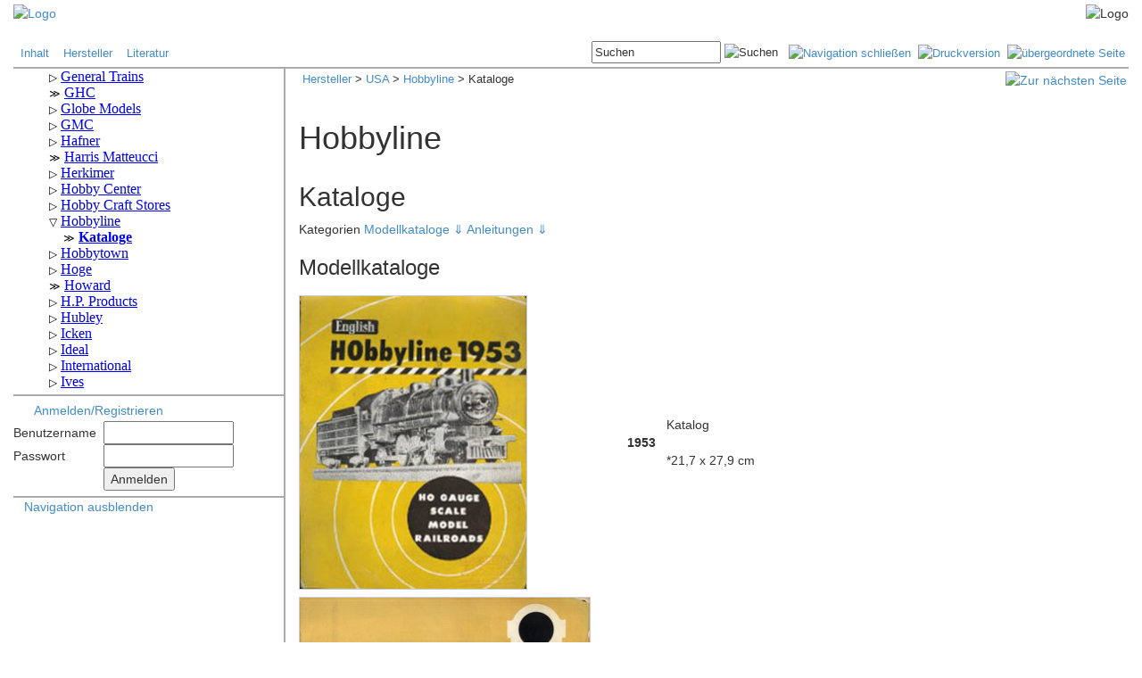

--- FILE ---
content_type: text/html
request_url: http://www.modellbahnarchiv.net/Modelle/USA/Hobbyline/catalog.shtml
body_size: 5263
content:
<!DOCTYPE html>
<html lang="de">
<head>
	
	<meta name="Generator" content="MakeHTML V2.0.0">
<meta charset="iso-8859-1">



<link rel="shortcut icon" href="/moba.ico">
<link rel="search" type="application/opensearchdescription+xml" href='http://www.modellbahnarchiv.net/opensearch.xml' title="ModellBahnArchiv.net">

<script src="/javascript/common.js"></script>
<!-- JQuery --> 
<link href="/javascript/jQuery/ui/jquery-ui.css" rel="stylesheet" type="text/css">
<script src="/javascript/jQuery/jquery-1.8.2.js"></script>
<script src="/javascript/jQuery/ui/jquery-ui.js"></script>
<script src="/javascript/jQuery/jquery.cookie.js"></script>

<!-- Bootstrap -->
<link href="/javascript/bootstrap/css/bootstrap.css" rel="stylesheet" type="text/css" >
<script src="/javascript/bootstrap/js/bootstrap.min.js"></script>

<!--[if IE]><link media=all href="/css/IEStyle.css" rel=stylesheet type=text/css><![endif]-->

<link href="/css/common.css" rel="stylesheet" type="text/css">






































	
	
	
	
	
	
	
	
	
	
	
	
	
	
	









	


	


	


	


	


	







	



    



	



<style>
.copyright {display:none;}
.logo {display:none;}
</style>




<title>Kataloge</title>	
<!-- this page originated from http://www.modellbahnarchiv.net/include/frame.shtml -->

</head>
<body>
	<div class="container-fluid">
	
		<a name="_top"></a>

<!--   H E A D E R   -->


<!--   L O G O L E I S T E   -->





<div class="row" style="background-image:url('/images/schiene.gif'); margin-left:0px; margin-right:0px; margin-top:4px">
	<div class="col-xs-2" style="padding-left:0px;">
		<a href='http://www.modellbahnarchiv.net/index.shtml'><img src="/images/mba.gif" width="130" height="66" alt="Logo"></a>
    </div>
	<div class="col-xs-1">
		<a href="/cgi-bin/getLogo.pl" onclick="return false;" onmouseover="return true;" style="text-decoration:none; cursor:default"><font size="-2" color="#FFFFFF">.</font></a><br><a href="/special/getLogo.shtml" onclick="return false;" onmouseover="return true;" style="text-decoration:none; cursor:default"><font size="-2" color="#FFFFFF">.</font></a>
    </div>
	<div class="col-xs-9" style="text-align:right; padding-right:0px;">
		<img src="/images/loko.gif" width="242" height="66" alt="Logo">
    </div>
</div>





<!--   L I N K / B U T T O N L E I S T E   -->



<div class="row">
	<div class="col-xs-6">
		<div style="font-size:10pt; vertical-align:middle; text-align:left; padding-top:6px;">&nbsp;
			<a href="/index.shtml"          >Inhalt</a>&nbsp; &nbsp;
			<a href="/Modelle/index.shtml"  >Hersteller</a>&nbsp; &nbsp;
			<a href="/Literatur/index.shtml">Literatur</a>&nbsp; &nbsp;

<!--        <a href="/mediawiki/index.php"  >Wiki</a>&nbsp; &nbsp; -->
<!--		<a href="http://modellbahnarchiv.wordpress.com/" target="blank">Blog</a>&nbsp; &nbsp; -->
<!--		<a href="/Help/index.shtml"      >Hilfe</a>&nbsp; &nbsp; -->
		</div>
    </div>
	
	<div class="col-xs-6">
		<div style="font-size:10pt; vertical-align:middle; text-align:right; padding-top:2px; padding-bottom:4px;">




			<form action="/cgi-bin/search.pl" method="post" style="display:inline;">
				<input id="SearchInput" type="text" size="16" name="query" value="Suchen">
				<input type="image" src="/images/search.gif" alt="Suchen" title="Suchen">&nbsp;&nbsp;
				<input type="hidden" name="referer" value='/Modelle/USA/Hobbyline/catalog.shtml'>
			</form>



			<a href='/Modelle/USA/Hobbyline/catalog.shtml/NoMenu' title="Menüspalte schließen"><img src="/images/ivan.gif" height="17" width="17" alt="Navigation schlie&szlig;en"></a>&nbsp;
			<a href='/Modelle/USA/Hobbyline/catalog.shtml/Print' title="Druckversion" target="_blank"><img src="/images/print.gif" height="17" width="17" alt="Druckversion"></a>&nbsp;
			<a href='/Modelle/USA/Hobbyline/index.shtml' title="&uuml;bergeordnete Seite"><img src="/images/parent.gif" height="17" width="17" alt="&uuml;bergeordnete Seite"></a>&nbsp;



		</div>
    </div>
</div>



<!--   E N D E   L I N K / B U T T O N L E I S T E   -->

<div class="row" style="border-bottom:2px solid #AAA; margin-left:0px; margin-right:0px;">
</div>



<!--   E N D E   H E A D E R   -->

<div class="row">

<!--   N A V I G A T I O N   -->



	<div class="col-xs-3 navi" id="navi" style="border-right:2px solid #AAA; padding-right:0px;">
	
        <div style="border-bottom:2px solid #AAA;">
			<iframe name="MenuFrame" src='/menu/guest.shtml?1_30_56_1' height="360px" width="100%" style="border: none; overflow: scroll;"></iframe>
        </div>
		


		


<!-- #if expr="${PAGE_STATE} = Template" -->
<!-- #else -->				
		<div style="border-bottom:2px solid #AAA; padding-top:6px; padding-bottom:4px">

			<img src="/images/user.gif" width="16" height="16" style="vertical-align:middle">&nbsp;			
			<a title="Anmelden oder Benutzerkonto erstellen" href='/Verwaltung/login.shtml'>Anmelden/Registrieren</a>

			<div style="padding-top:2px; padding-bottom:2px">
				<form action="/cgi-bin/AuthLogin.pl" method="post" name="Login">
					<table>
						<tr>
							<td>Benutzername&nbsp;&nbsp;</td>
							<td><input id="LoginUsername" maxlength="64" name="user" size="16" tabindex="1" type="text"/></td>
						</tr>
						<tr>
							<td>Passwort</td>
							<td><input id="LoginPassword" maxlength="64" name="pwd" size="16" tabindex="2" type="password"/></td>
						</tr>
						<tr>
							<td></td>
							<td><input tabindex="3" type="submit" value="Anmelden" /></td>
						</tr>
					</table>
					<input name="doc_id" type="hidden" value='1.30.56.1' />
				</form>
			</div>
				   
		</div>

<!-- #endif --> 


		<ul style="margin-left:16px; margin-right:0px; padding-left:16px; padding-right:0px; list-style:none; text-indent:-24px;">
			<li><span class='iconleft'>&nbsp;</span><a href="javascript:toggleNaviButton();">Navigation ausblenden</a></li>
		</ul>
	</div>


<!--   E N D E   N A V I G A T I O N   -->


	<div class="col-xs-9 main" style="border-left:2px solid #AAA; margin:-2px;"> 



		<a href="javascript:toggleNaviButton();" title="Navigation einblenden" id="toggleNaviButton" style="display:none">
			<img src="/images/shownavi.png" height="101" width="19" alt="Navigation einblenden" title="Navigation einblenden"></a>




		<div style="width:100%; padding-top:4px; padding-bottom:4px; padding-left:4px; text-align:left;">
			<span style="float:left; font-size:10pt;">
				<a href='/Modelle/index.shtml'>Hersteller</a> &gt;&nbsp;<a href='/Modelle/USA/index.shtml'>USA</a> &gt;&nbsp;<a href='/Modelle/USA/Hobbyline/index.shtml'>Hobbyline</a> &gt;&nbsp;Kataloge
			</span>
			<span style="float:right;">


				<a href='/Modelle/USA/Hobbytown/index.shtml' title="Zur nächsten Seite"><img src="/images/pagenext.gif" alt="Zur nächsten Seite"></a>
			</span>

		</div>
		<br>



<div style="margin-bottom:12px;">

</div>		




<!--   H A U P T F E N S T E R   -->
		<div id="main">
	

	
		<TABLE summary="">
            <TBODY>
                <TR>
                    <TD>
                        <IMG alt="" class="logo" height="43"
                            src="/Modelle/USA/Hobbyline/english.jpg" width="129">
                    </TD>
                    <TD width="100%">
                        <H1>Hobbyline</H1>
                    </TD>
                    <TD>
                </TR>
            </TBODY>
        </TABLE>
        <H2>Kataloge</H2>
        <DIV>
            
            







  
  <div class="topnav">
    <span>Kategorien </span>
  
  
    <a href="#Modellkatalog">Modellkataloge &#8659; </a>
    
  
    
  
    
  
    
  
    
  
    
  
    
  
    
  
  
    <a href="#Anleitung">Anleitungen &#8659; </a>
    
  
    
  
    
  
    
  
    
  
    
  
    
  
    
  
    
  
    
  
    
  
  
  
  </div> 
  
  
  
  
  <h3 id="Modellkatalog">Modellkataloge</h3>
  
  <table>
	<tbody>
	  
		<TR id="Catalog1391" vertical-align:top;"><A id="1391"></A>
			<td width="368px">

						<IMG src="/Modelle/USA/Hobbyline/1953/1953_01.jpg" width="256px" height="330px" alt="1953" text="1953" style="margin-right:12px; margin-top:8px; border: 1px solid #ccc;">

			</td>
			<td>
				<div style="margin-right:12px; margin-top:8px">
                <b>1953</b><br/>

                </div>
			</td>
			<td>
				<div style="margin-right:12px; margin-top:8px">
                <!-- 1953<br/> -->
				Katalog<br/>
                <br/>
                *21,7 x 27,9 cm
                <!-- <br/> -->
				</div>
<!--                 
				
-->                
<!--
				
                    
                
-->                

			</td>
            <td>
							
            </td>
		</TR>
	  
		<TR id="Catalog1392" vertical-align:top;"><A id="1392"></A>
			<td width="368px">

						<IMG src="/Modelle/USA/Hobbyline/1954/1954_01.jpg" width="327px" height="218px" alt="1954" text="1954" style="margin-right:12px; margin-top:8px; border: 1px solid #ccc;">

			</td>
			<td>
				<div style="margin-right:12px; margin-top:8px">
                <b>1954</b><br/>

                </div>
			</td>
			<td>
				<div style="margin-right:12px; margin-top:8px">
                <!-- 1954<br/> -->
				Katalog<br/>
                12 Seiten<br/>
                *27,7 x 18,5 cm
                <!-- <br/> -->
				</div>
<!--                 
				
-->                
<!--
				
                    
                
-->                

			</td>
            <td>
							
            </td>
		</TR>
	  
		<TR id="Catalog1393" vertical-align:top;"><A id="1393"></A>
			<td width="368px">

						<IMG src="/Modelle/USA/Hobbyline/1955/1955_01.jpg" width="328px" height="225px" alt="1955" text="1955" style="margin-right:12px; margin-top:8px; border: 1px solid #ccc;">

			</td>
			<td>
				<div style="margin-right:12px; margin-top:8px">
                <b>1955</b><br/>

                </div>
			</td>
			<td>
				<div style="margin-right:12px; margin-top:8px">
                <!-- 1955<br/> -->
				Katalog<br/>
                12 Seiten<br/>
                *27,8 x 19,1 cm
                <!-- <br/> -->
				</div>
<!--                 
				
-->                
<!--
				
                    
                
-->                

			</td>
            <td>
							
            </td>
		</TR>
	  
		<TR id="Catalog1394" vertical-align:top;"><A id="1394"></A>
			<td width="368px">

						<IMG src="/Modelle/USA/Hobbyline/1956/1956_01.jpg" width="325px" height="220px" alt="1956" text="1956" style="margin-right:12px; margin-top:8px; border: 1px solid #ccc;">

			</td>
			<td>
				<div style="margin-right:12px; margin-top:8px">
                <b>1956</b><br/>

                </div>
			</td>
			<td>
				<div style="margin-right:12px; margin-top:8px">
                <!-- 1956<br/> -->
				Katalog<br/>
                12 Seiten<br/>
                *27,5 x 18,6 cm
                <!-- <br/> -->
				</div>
<!--                 
				
-->                
<!--
				
                    
                
-->                

			</td>
            <td>
							
            </td>
		</TR>
	  
		<TR id="Catalog697" vertical-align:top;"><A id="697"></A>
			<td width="368px">

						<IMG src="/Modelle/USA/Hobbyline/1957/1957_0.jpg" width="255px" height="330px" alt="1957" text="1957" style="margin-right:12px; margin-top:8px; border: 1px solid #ccc;">

			</td>
			<td>
				<div style="margin-right:12px; margin-top:8px">
                <b>1957</b><br/>

                </div>
			</td>
			<td>
				<div style="margin-right:12px; margin-top:8px">
                <!-- 1957<br/> -->
				Faltblatt<br/>
                4 Seiten<br/>
                *21,6 x 27,9 cm
                <!-- <br/> -->
				</div>
<!--                 
				
-->                
<!--
				
                    
                
-->                

			</td>
            <td>
							
            </td>
		</TR>
	  
		<TR id="Catalog4647" vertical-align:top;"><A id="4647"></A>
			<td width="368px">

						<IMG src="/Modelle/USA/Hobbyline/1958/1958_1.jpg" width="257px" height="328px" alt="1958" text="1958" style="margin-right:12px; margin-top:8px; border: 1px solid #ccc;">

			</td>
			<td>
				<div style="margin-right:12px; margin-top:8px">
                <b>1958</b><br/>

                </div>
			</td>
			<td>
				<div style="margin-right:12px; margin-top:8px">
                <!-- 1958<br/> -->
				Werbeblatt (Anzeige?)<br/>
                1 Seite<br/>
                *21,8 x 27,8 cm
                <!-- <br/> -->
				</div>
<!--                 
				
-->                
<!--
				
                    
                
-->                

			</td>
            <td>
							
            </td>
		</TR>
	  
	</tbody>
  </table>


  

  

  

  

  

  

  

  
  
  <h3 id="Anleitung">Anleitungen</h3>
  
  <table>
	<tbody>
	  
		<TR id="Catalog698" vertical-align:top;"><A id="698"></A>
			<td width="368px">

						<IMG src="/Modelle/USA/Hobbyline/5000/5000_1.jpg" width="253px" height="325px" alt="5000" text="5000" style="margin-right:12px; margin-top:8px; border: 1px solid #ccc;">

			</td>
			<td>
				<div style="margin-right:12px; margin-top:8px">
                <b>5000</b><br/>

                </div>
			</td>
			<td>
				<div style="margin-right:12px; margin-top:8px">
                <!-- 5000<br/> -->
				Anleitung<br/>
                4 Seiten<br/>
                *21,4 x 27,5 cm
                <!-- <br/> -->
				</div>
<!--                 
				
-->                
<!--
				
                    
                
-->                

			</td>
            <td>
							
            </td>
		</TR>
	  
	</tbody>
  </table>


  

  

  

  

  

  

  

  

  

  
  


  

  



<BR>
            
        </DIV>
        <P>
            <A class="lasticon" href="/Modelle/USA/Hobbyline/index.shtml">Übersicht</A>
        </P>	
		
	

	
		<!--   E N D E   H A U P T F E N S T E R   -->
		</div> <!-- id="main" -->
	</div> <!-- col -->
</div> <!-- row -->


<div class="row">

	<div class="col-xs-3 navi" style="border-right:2px solid #AAA; padding-right:0px;">


		<div id="cssCompat" style="padding-bottom:4px;">
		<script>
		$(document).ready(function() {
			var mode = document.compatMode;
			if (mode == "CSS1Compat") {
				$('#cssCompat').append("<img src='/images/css1compat.gif' alt='" + mode + "'>");
			}
			else {
				$('#cssCompat').append("<img src='/images/backcompat.gif' alt='" + mode + "'>");
			}
		});
		</script>
		</div>
	</div>
	<div class="col-xs-9 main">





		<div style="width:100%; text-align:center; padding-bottom:2px;">
			<span style="float:left;">

				<a href='/Modelle/USA/Hobbyline/index.shtml' title="Zur vorherigen Seite"><img src="/images/pagelast.gif" alt="Zur vorherigen Seite"></a>

			</span>
			<span style="display:inline-block; position:relative;">
				<a href="#_top" title="Zum Seitenanfang"><img src="/images/top.gif" alt="Zum Seitenanfang"></a>
			</span>
			<span style="float:right;">

				<a href='/Modelle/USA/Hobbytown/index.shtml' title="Zur nächsten Seite"><img src="/images/pagenext.gif" alt="Zur nächsten Seite"></a>

			</span>
		</div>

	</div>
</div>


<!--   F O O T E R   -->


<div class="row" style="border-bottom:2px solid #AAA; margin-left:0px; margin-right:0px;">
</div>


<div class="row" style="padding-top:2px">
	<div class="col-xs-4 tail2" style="text-align:left;">
		<a href="http://creativecommons.org/licenses/by-nc-sa/3.0/de/" target="_blank"><img alt="Creative Commons License" style="border-width:0" src="/images/CC-BY-NC-SA_80x15.png" /></a>
	</div>
	<div class="col-xs-4 tail2" style="text-align:center;">
		<a href="/Verwaltung/Impressum/Impressum.shtml"><img src="/images/Impressum.png" alt=""></a>
	</div>
	<div class="col-xs-4 tail2" style="text-align:right;">
		<a href='/Verwaltung/feedback.shtml?/Modelle/USA/Hobbyline/catalog.shtml'><img src='/images/Webmaster.png' alt=""></a>&nbsp;
	</div>
</div>
<div class="row">
	<div class="col-xs-4 tail2" style="text-align:left;">
		&nbsp;Copyright &copy; 2001-2021-06-06 14:59:45<a href='http://www.modellbahnarchiv.net'>&nbsp;ModellBahnArchiv</a>
	</div>
	<div class="col-xs-4 tail2" style="text-align:center;">
		Letzte Änderung: 2021-06-06 14:59:45
	</div>
	<div class="col-xs-4 tail2" style="text-align:right;">
		Software by <a href="http://www.glenesoft.com" target="_blank" class="tail2">GleneSoft</a>&nbsp;
	</div>
</div>
<div class="row" style="padding-bottom:4px">
	<div class="col-xs-4 tail2" style="text-align:left;">
		&nbsp;Alle Rechte vorbehalten<a href="/cgi-bin/getMail.pl" onclick="return false;" onmouseover="return true;" style="text-decoration:none; cursor:default"><font size="-2" color="white">.</font></a>
	</div>
	<div class="col-xs-4 tail2" style="text-align:center;">
		1.30.56.1 (0)
	</div>
	<div class="col-xs-4 tail2" style="text-align:right;">
		MakeHTML 2.0
	</div>
</div>

<a href="#" class="back-to-top">
	<img src="/images/scrolltop.png" height="34" width="30" alt="Zum Seitenanfang" title="Zum Seitenanfang"></a>




<!--   E N D E   F O O T E R   -->

	
	
	
	</div>	

	<script>
/* <![CDATA[ */

jQuery(document).ready(function() {
    var offset = 120;
    var duration = 200;
    jQuery(window).scroll(function() {
        if (jQuery(this).scrollTop() > offset) {
            jQuery('.back-to-top').fadeIn(duration);
        } else {
            jQuery('.back-to-top').fadeOut(duration);
        }
    });
    
    jQuery('.back-to-top').click(function(event) {
        event.preventDefault();
        jQuery('html, body').animate({scrollTop: 0}, duration);
        return false;
    })

    jQuery('#authlogin').click(function(event) {
        event.preventDefault();
		$( "#authlogin" ).val("");
        return false;
    })
	
	var defaultTextSearchInput = $("#SearchInput").val(); // "Suchen"
	$("#SearchInput").blur(function(){
		if($(this).val()==""){
			$(this).val(defaultTextSearchInput);
		}
	});
	$("#SearchInput").focus(function(){
		if (defaultTextSearchInput === null){
			defaultTextSearchInput = $("#SearchInput").val();
		}
		if($(this).val() == defaultTextSearchInput){
			$(this).val("");
		}
	});

    if ($.cookie("toggleNavi") === 'false') {
		$( ".navi" ).hide();
		$(".main").removeClass("col-xs-9"); 
		$(".main").addClass("col-xs-12");
		$(".main").css("padding-left","21px");
		$( "#toggleNaviButton" ).show();
	}
	else { 
		$( ".navi" ).show();
		$(".main").removeClass("col-xs-12"); 
		$(".main").addClass("col-xs-9");
		$(".main").css("padding-left","");
		$( "#toggleNaviButton" ).hide();
	}
	
	//jQuery(document).tooltip();
	
	






    $('.zoom').hover(function() {
        $(this).addClass('transition');
 
    }, function() {
        $(this).removeClass('transition');
    });
});





function toggleNaviButton() {
	$(".navi").toggle();  
	$(".main").removeClass($('#navi').is(":visible") ? "col-xs-12" : "col-xs-9"); 
	$(".main").addClass(   $('#navi').is(":visible") ? "col-xs-9" : "col-xs-12");
	$(".main").css("padding-left", $('#navi').is(":visible") ? "" : "21px");
	$("#toggleNaviButton").toggle();
	$.cookie("toggleNavi", $('#navi').is(":visible") ? 'true' : 'false' , {path: "/"});
    window.dispatchEvent(new Event('resize'));
}

/* ]]> */
</script>


</body>
</html>

--- FILE ---
content_type: text/html
request_url: http://www.modellbahnarchiv.net/menu/guest.shtml?1_30_56_1
body_size: 23690
content:
<!DOCTYPE HTML PUBLIC "-//W3C//DTD HTML 4.01 Transitional//EN" "http://www.w3.org/TR/html4/loose.dtd">
<html>
<head>
<meta name="robots" content="noindex">
<meta http-equiv="Content-Type" content="text/html; charset=iso-8859-1">
<meta http-equiv="Content-Style-Type" content="text/css">
<link href="/css/common.css" rel="stylesheet" type="text/css">
<script src="/javascript/jQuery/jquery-1.8.2.js"></script>
<style>
ul, #navigation { list-style-type: none; }
#navigation { margin: 0; padding: 0; }
.navi { padding-left: 16px; }

.iconopen { cursor: pointer; user-select: none; }
.iconopen::before  { content: "\25B7"; color: black; display: inline-block; font-size:75%; margin-right: 4px; }
.iconclose::before { content: "\25BD"; color: black; display: inline-block; font-size:75%; margin-right: 4px; }
.iconnone::before  { content: "\226B"; color: black; display: inline-block; font-size:75%; margin-right: 4px; }

.nested { display: none; }
.active { display: block; }
</style>
<title>Menu</title>
</head>
<body>
<ul class='navi' id='navigation'>
    <li id='1'><span class='iconopen'></span><a href='/Modelle/index.shtml' target='_top'>Hersteller</a>
        <ul class='navi nested'>
            <li id='1_1'><span class='iconopen'></span><a href='/Modelle/Argentinien/index.shtml' target='_top'>Argentinien</a>
                <ul class='navi nested'>
                    <li id='1_1_1'><span class='iconnone'></span><a href='/Modelle/Argentinien/Alema/index.shtml' target='_top'>Alema</a></li>
                    <li id='1_1_2'><span class='iconnone'></span><a href='/Modelle/Argentinien/Duvaz/index.shtml' target='_top'>Duvaz </a></li>
                    <li id='1_1_3'><span class='iconnone'></span><a href='/Modelle/Argentinien/Elektro/index.shtml' target='_top'>Elektro</a></li>
                    <li id='1_1_4'><span class='iconopen'></span><a href='/Modelle/Argentinien/Matarazzo/index.shtml' target='_top'>Matarazzo</a>
                        <ul class='navi nested'>
                            <li id='1_1_4_1'><span class='iconnone'></span><a href='/Modelle/Argentinien/Matarazzo/catalog.shtml' target='_top'>Kataloge</a></li>
                        </ul>
                    </li>
                    <li id='1_1_5'><span class='iconnone'></span><a href='/Modelle/Argentinien/Raltren/index.shtml' target='_top'>Raltren</a></li>
                </ul>
            </li>
            <li id='1_2'><span class='iconopen'></span><a href='/Modelle/Australien/index.shtml' target='_top'>Australien</a>
                <ul class='navi nested'>
                    <li id='1_2_1'><span class='iconnone'></span><a href='/Modelle/Australien/Austral/index.shtml' target='_top'>Austral</a></li>
                    <li id='1_2_2'><span class='iconopen'></span><a href='/Modelle/Australien/Ferris/index.shtml' target='_top'>Ferris</a>
                        <ul class='navi nested'>
                            <li id='1_2_2_1'><span class='iconnone'></span><a href='/Modelle/Australien/Ferris/catalog.shtml' target='_top'>Kataloge</a></li>
                        </ul>
                    </li>
                    <li id='1_2_3'><span class='iconnone'></span><a href='/Modelle/Australien/Minimodels/index.shtml' target='_top'>Minimodels</a></li>
                    <li id='1_2_4'><span class='iconopen'></span><a href='/Modelle/Australien/Robilt/index.shtml' target='_top'>Robilt</a>
                        <ul class='navi nested'>
                            <li id='1_2_4_1'><span class='iconnone'></span><a href='/Modelle/Australien/Robilt/catalog.shtml' target='_top'>Kataloge</a></li>
                        </ul>
                    </li>
                    <li id='1_2_5'><span class='iconopen'></span><a href='/Modelle/Australien/Triang/index.shtml' target='_top'>Triang</a>
                        <ul class='navi nested'>
                            <li id='1_2_5_1'><span class='iconnone'></span><a href='/Modelle/Australien/Triang/catalog.shtml' target='_top'>Kataloge</a></li>
                        </ul>
                    </li>
                </ul>
            </li>
            <li id='1_3'><span class='iconopen'></span><a href='/Modelle/Belgien/index.shtml' target='_top'>Belgien</a>
                <ul class='navi nested'>
                    <li id='1_3_1'><span class='iconnone'></span><a href='/Modelle/Belgien/Adria/index.shtml' target='_top'>Adria</a></li>
                    <li id='1_3_2'><span class='iconopen'></span><a href='/Modelle/Belgien/CAM/index.shtml' target='_top'>CAM</a>
                        <ul class='navi nested'>
                            <li id='1_3_2_1'><span class='iconnone'></span><a href='/Modelle/Belgien/CAM/catalog.shtml' target='_top'>Kataloge</a></li>
                        </ul>
                    </li>
                    <li id='1_3_3'><span class='iconopen'></span><a href='/Modelle/Belgien/Codaco/index.shtml' target='_top'>Codaco</a>
                        <ul class='navi nested'>
                            <li id='1_3_3_1'><span class='iconnone'></span><a href='/Modelle/Belgien/Codaco/catalog.shtml' target='_top'>Kataloge</a></li>
                        </ul>
                    </li>
                    <li id='1_3_4'><span class='iconopen'></span><a href='/Modelle/Belgien/DGH/index.shtml' target='_top'>D.G.H.</a>
                        <ul class='navi nested'>
                            <li id='1_3_4_1'><span class='iconnone'></span><a href='/Modelle/Belgien/DGH/catalog.shtml' target='_top'>Kataloge</a></li>
                        </ul>
                    </li>
                    <li id='1_3_5'><span class='iconopen'></span><a href='/Modelle/Belgien/Distlertoys/index.shtml' target='_top'>Distlertoys</a>
                        <ul class='navi nested'>
                            <li id='1_3_5_1'><span class='iconnone'></span><a href='/Modelle/Belgien/Distlertoys/catalog.shtml' target='_top'>Kataloge</a></li>
                        </ul>
                    </li>
                    <li id='1_3_6'><span class='iconopen'></span><a href='/Modelle/Belgien/Elec/index.shtml' target='_top'>Elec</a>
                        <ul class='navi nested'>
                            <li id='1_3_6_1'><span class='iconnone'></span><a href='/Modelle/Belgien/Elec/catalog.shtml' target='_top'>Kataloge</a></li>
                            <li id='1_3_6_2'><span class='iconnone'></span><a href='/Modelle/Belgien/Elec/list.shtml' target='_top'>Modelle</a></li>
                        </ul>
                    </li>
                    <li id='1_3_7'><span class='iconopen'></span><a href='/Modelle/Belgien/Gils/index.shtml' target='_top'>Gils</a>
                        <ul class='navi nested'>
                            <li id='1_3_7_1'><span class='iconnone'></span><a href='/Modelle/Belgien/Gils/catalog.shtml' target='_top'>Kataloge</a></li>
                        </ul>
                    </li>
                </ul>
            </li>
            <li id='1_4'><span class='iconopen'></span><a href='/Modelle/Brasilien/index.shtml' target='_top'>Brasilien</a>
                <ul class='navi nested'>
                    <li id='1_4_1'><span class='iconopen'></span><a href='/Modelle/Brasilien/ATMA/index.shtml' target='_top'>ATMA</a>
                        <ul class='navi nested'>
                            <li id='1_4_1_1'><span class='iconnone'></span><a href='/Modelle/Brasilien/ATMA/catalog.shtml' target='_top'>Kataloge</a></li>
                        </ul>
                    </li>
                    <li id='1_4_2'><span class='iconnone'></span><a href='/Modelle/Brasilien/Estrela/index.shtml' target='_top'>Estrela</a></li>
                    <li id='1_4_3'><span class='iconnone'></span><a href='/Modelle/Brasilien/Frateschi/index.shtml' target='_top'>Frateschi</a></li>
                    <li id='1_4_4'><span class='iconnone'></span><a href='/Modelle/Brasilien/Metalma/index.shtml' target='_top'>Metalma</a></li>
                    <li id='1_4_5'><span class='iconnone'></span><a href='/Modelle/Brasilien/MIRIM/index.shtml' target='_top'>MIRIM</a></li>
                    <li id='1_4_6'><span class='iconnone'></span><a href='/Modelle/Brasilien/Pioneer/index.shtml' target='_top'>Pioneer</a></li>
                </ul>
            </li>
            <li id='1_5'><span class='iconopen'></span><a href='/Modelle/Chile/index.shtml' target='_top'>Chile</a>
                <ul class='navi nested'>
                    <li id='1_5_1'><span class='iconnone'></span><a href='/Modelle/Chile/Doggenweiler/index.shtml' target='_top'>Doggenweiler</a></li>
                </ul>
            </li>
            <li id='1_6'><span class='iconopen'></span><a href='/Modelle/Daenemark/index.shtml' target='_top'>Dänemark</a>
                <ul class='navi nested'>
                    <li id='1_6_1'><span class='iconopen'></span><a href='/Modelle/Daenemark/Arrow/index.shtml' target='_top'>Arrow</a>
                        <ul class='navi nested'>
                            <li id='1_6_1_1'><span class='iconnone'></span><a href='/Modelle/Daenemark/Arrow/catalog.shtml' target='_top'>Kataloge</a></li>
                        </ul>
                    </li>
                    <li id='1_6_2'><span class='iconopen'></span><a href='/Modelle/Daenemark/Bodan/index.shtml' target='_top'>Bodan</a>
                        <ul class='navi nested'>
                            <li id='1_6_2_1'><span class='iconnone'></span><a href='/Modelle/Daenemark/Bodan/catalog.shtml' target='_top'>Kataloge</a></li>
                        </ul>
                    </li>
                    <li id='1_6_3'><span class='iconopen'></span><a href='/Modelle/Daenemark/DSB/index.shtml' target='_top'>DSB</a>
                        <ul class='navi nested'>
                            <li id='1_6_3_1'><span class='iconnone'></span><a href='/Modelle/Daenemark/DSB/catalog.shtml' target='_top'>Kataloge</a></li>
                        </ul>
                    </li>
                    <li id='1_6_4'><span class='iconopen'></span><a href='/Modelle/Daenemark/egcModel/index.shtml' target='_top'>egc Model</a>
                        <ul class='navi nested'>
                            <li id='1_6_4_1'><span class='iconnone'></span><a href='/Modelle/Daenemark/egcModel/catalog.shtml' target='_top'>Kataloge</a></li>
                        </ul>
                    </li>
                    <li id='1_6_5'><span class='iconnone'></span><a href='/Modelle/Daenemark/Game/index.shtml' target='_top'>Game</a></li>
                    <li id='1_6_6'><span class='iconopen'></span><a href='/Modelle/Daenemark/H0System/index.shtml' target='_top'>H0System</a>
                        <ul class='navi nested'>
                            <li id='1_6_6_1'><span class='iconnone'></span><a href='/Modelle/Daenemark/H0System/catalog.shtml' target='_top'>Kataloge</a></li>
                        </ul>
                    </li>
                    <li id='1_6_7'><span class='iconopen'></span><a href='/Modelle/Daenemark/Heljan/index.shtml' target='_top'>Heljan</a>
                        <ul class='navi nested'>
                            <li id='1_6_7_1'><span class='iconnone'></span><a href='/Modelle/Daenemark/Heljan/catalog.shtml' target='_top'>Kataloge</a></li>
                        </ul>
                    </li>
                    <li id='1_6_8'><span class='iconopen'></span><a href='/Modelle/Daenemark/HSV/index.shtml' target='_top'>HSV</a>
                        <ul class='navi nested'>
                            <li id='1_6_8_1'><span class='iconnone'></span><a href='/Modelle/Daenemark/HSV/catalog.shtml' target='_top'>Kataloge</a></li>
                        </ul>
                    </li>
                    <li id='1_6_9'><span class='iconopen'></span><a href='/Modelle/Daenemark/Lego/index.shtml' target='_top'>Lego</a>
                        <ul class='navi nested'>
                            <li id='1_6_9_1'><span class='iconnone'></span><a href='/Modelle/Daenemark/Lego/catalog.shtml' target='_top'>Kataloge</a></li>
                            <li id='1_6_9_2'><span class='iconnone'></span><a href='/Modelle/Daenemark/Lego/list.shtml' target='_top'>Modelle</a></li>
                        </ul>
                    </li>
                    <li id='1_6_10'><span class='iconopen'></span><a href='/Modelle/Daenemark/Long/index.shtml' target='_top'>Long</a>
                        <ul class='navi nested'>
                            <li id='1_6_10_1'><span class='iconnone'></span><a href='/Modelle/Daenemark/Long/catalog.shtml' target='_top'>Kataloge</a></li>
                        </ul>
                    </li>
                    <li id='1_6_11'><span class='iconopen'></span><a href='/Modelle/Daenemark/LYCO/index.shtml' target='_top'>LYCO</a>
                        <ul class='navi nested'>
                            <li id='1_6_11_1'><span class='iconnone'></span><a href='/Modelle/Daenemark/LYCO/catalog.shtml' target='_top'>Kataloge</a></li>
                        </ul>
                    </li>
                    <li id='1_6_12'><span class='iconnone'></span><a href='/Modelle/Daenemark/Mich/index.shtml' target='_top'>Mich (OM)</a></li>
                    <li id='1_6_13'><span class='iconnone'></span><a href='/Modelle/Daenemark/Micro/index.shtml' target='_top'>Micro</a></li>
                    <li id='1_6_14'><span class='iconopen'></span><a href='/Modelle/Daenemark/ModelJernbane/index.shtml' target='_top'>Model Jernbane</a>
                        <ul class='navi nested'>
                            <li id='1_6_14_1'><span class='iconnone'></span><a href='/Modelle/Daenemark/ModelJernbane/catalog.shtml' target='_top'>Kataloge</a></li>
                        </ul>
                    </li>
                    <li id='1_6_15'><span class='iconnone'></span><a href='/Modelle/Daenemark/Modeltrafik/index.shtml' target='_top'>Modeltrafik</a></li>
                    <li id='1_6_16'><span class='iconopen'></span><a href='/Modelle/Daenemark/Netzler/index.shtml' target='_top'>Netzler</a>
                        <ul class='navi nested'>
                            <li id='1_6_16_1'><span class='iconnone'></span><a href='/Modelle/Daenemark/Netzler/catalog.shtml' target='_top'>Kataloge</a></li>
                        </ul>
                    </li>
                    <li id='1_6_17'><span class='iconopen'></span><a href='/Modelle/Daenemark/Pilot/index.shtml' target='_top'>Pilot</a>
                        <ul class='navi nested'>
                            <li id='1_6_17_1'><span class='iconnone'></span><a href='/Modelle/Daenemark/Pilot/catalog.shtml' target='_top'>Kataloge</a></li>
                            <li id='1_6_17_2'><span class='iconnone'></span><a href='/Modelle/Daenemark/Pilot/list.shtml' target='_top'>Modelle</a></li>
                        </ul>
                    </li>
                    <li id='1_6_18'><span class='iconopen'></span><a href='/Modelle/Daenemark/PionerExpressen/index.shtml' target='_top'>Pionér Expressen</a>
                        <ul class='navi nested'>
                            <li id='1_6_18_1'><span class='iconnone'></span><a href='/Modelle/Daenemark/PionerExpressen/catalog.shtml' target='_top'>Kataloge</a></li>
                        </ul>
                    </li>
                    <li id='1_6_19'><span class='iconopen'></span><a href='/Modelle/Daenemark/Reisler/index.shtml' target='_top'>Reisler</a>
                        <ul class='navi nested'>
                            <li id='1_6_19_1'><span class='iconnone'></span><a href='/Modelle/Daenemark/Reisler/catalog.shtml' target='_top'>Kataloge</a></li>
                        </ul>
                    </li>
                    <li id='1_6_20'><span class='iconopen'></span><a href='/Modelle/Daenemark/Remo/index.shtml' target='_top'>Remo</a>
                        <ul class='navi nested'>
                            <li id='1_6_20_1'><span class='iconnone'></span><a href='/Modelle/Daenemark/Remo/catalog.shtml' target='_top'>Kataloge</a></li>
                        </ul>
                    </li>
                    <li id='1_6_21'><span class='iconnone'></span><a href='/Modelle/Daenemark/SHI/index.shtml' target='_top'>SHI</a></li>
                    <li id='1_6_22'><span class='iconopen'></span><a href='/Modelle/Daenemark/Tekno/index.shtml' target='_top'>Tekno</a>
                        <ul class='navi nested'>
                            <li id='1_6_22_1'><span class='iconnone'></span><a href='/Modelle/Daenemark/Tekno/catalog.shtml' target='_top'>Kataloge</a></li>
                        </ul>
                    </li>
                    <li id='1_6_23'><span class='iconopen'></span><a href='/Modelle/Daenemark/Wittrock/index.shtml' target='_top'>Wittrock</a>
                        <ul class='navi nested'>
                            <li id='1_6_23_1'><span class='iconnone'></span><a href='/Modelle/Daenemark/Wittrock/catalog.shtml' target='_top'>Kataloge</a></li>
                        </ul>
                    </li>
                    <li id='1_6_24'><span class='iconopen'></span><a href='/Modelle/Daenemark/Handel/index.shtml' target='_top'>Fachhandel</a>
                        <ul class='navi nested'>
                            <li id='1_6_24_1'><span class='iconnone'></span><a href='/Modelle/Daenemark/Handel/catalog.shtml' target='_top'>Kataloge</a></li>
                        </ul>
                    </li>
                </ul>
            </li>
            <li id='1_7'><span class='iconopen'></span><a href='/Modelle/Deutschland/index.shtml' target='_top'>Deutschland</a>
                <ul class='navi nested'>
                    <li id='1_7_1'><span class='iconnone'></span><a href='/Modelle/Deutschland/ABJBetz/index.shtml' target='_top'>ABJ Betz</a></li>
                    <li id='1_7_2'><span class='iconopen'></span><a href='/Modelle/Deutschland/Anke/index.shtml' target='_top'>Anke</a>
                        <ul class='navi nested'>
                            <li id='1_7_2_1'><span class='iconnone'></span><a href='/Modelle/Deutschland/Anke/catalog.shtml' target='_top'>Kataloge</a></li>
                        </ul>
                    </li>
                    <li id='1_7_3'><span class='iconnone'></span><a href='/Modelle/Deutschland/Ari/index.shtml' target='_top'>Ari</a></li>
                    <li id='1_7_4'><span class='iconopen'></span><a href='/Modelle/Deutschland/Arnold/index.shtml' target='_top'>Arnold</a>
                        <ul class='navi nested'>
                            <li id='1_7_4_1'><span class='iconnone'></span><a href='/Modelle/Deutschland/Arnold/catalog.shtml' target='_top'>Kataloge</a></li>
                        </ul>
                    </li>
                    <li id='1_7_5'><span class='iconopen'></span><a href='/Modelle/Deutschland/Auhagen/index.shtml' target='_top'>Auhagen</a>
                        <ul class='navi nested'>
                            <li id='1_7_5_1'><span class='iconnone'></span><a href='/Modelle/Deutschland/Auhagen/catalog.shtml' target='_top'>Kataloge</a></li>
                        </ul>
                    </li>
                    <li id='1_7_6'><span class='iconnone'></span><a href='/Modelle/Deutschland/Bartsch/index.shtml' target='_top'>Bartsch</a></li>
                    <li id='1_7_7'><span class='iconopen'></span><a href='/Modelle/Deutschland/Beckh/index.shtml' target='_top'>Beckh</a>
                        <ul class='navi nested'>
                            <li id='1_7_7_1'><span class='iconnone'></span><a href='/Modelle/Deutschland/Beckh/catalog.shtml' target='_top'>Kataloge</a></li>
                        </ul>
                    </li>
                    <li id='1_7_8'><span class='iconopen'></span><a href='/Modelle/Deutschland/Berendt/index.shtml' target='_top'>Berendt</a>
                        <ul class='navi nested'>
                            <li id='1_7_8_1'><span class='iconnone'></span><a href='/Modelle/Deutschland/Berendt/catalog.shtml' target='_top'>Kataloge</a></li>
                        </ul>
                    </li>
                    <li id='1_7_9'><span class='iconopen'></span><a href='/Modelle/Deutschland/Biller/index.shtml' target='_top'>Biller</a>
                        <ul class='navi nested'>
                            <li id='1_7_9_1'><span class='iconnone'></span><a href='/Modelle/Deutschland/Biller/catalog.shtml' target='_top'>Kataloge</a></li>
                        </ul>
                    </li>
                    <li id='1_7_10'><span class='iconopen'></span><a href='/Modelle/Deutschland/Bing/index.shtml' target='_top'>Bing</a>
                        <ul class='navi nested'>
                            <li id='1_7_10_1'><span class='iconnone'></span><a href='/Modelle/Deutschland/Bing/catalog.shtml' target='_top'>Kataloge</a></li>
                        </ul>
                    </li>
                    <li id='1_7_11'><span class='iconopen'></span><a href='/Modelle/Deutschland/Blechschmidt/index.shtml' target='_top'>Blechschmidt</a>
                        <ul class='navi nested'>
                            <li id='1_7_11_1'><span class='iconnone'></span><a href='/Modelle/Deutschland/Blechschmidt/catalog.shtml' target='_top'>Kataloge</a></li>
                        </ul>
                    </li>
                    <li id='1_7_12'><span class='iconnone'></span><a href='/Modelle/Deutschland/Bock/index.shtml' target='_top'>Bock</a></li>
                    <li id='1_7_13'><span class='iconnone'></span><a href='/Modelle/Deutschland/Boja/index.shtml' target='_top'>Boja</a></li>
                    <li id='1_7_14'><span class='iconopen'></span><a href='/Modelle/Deutschland/Boettcher/index.shtml' target='_top'>Böttcher</a>
                        <ul class='navi nested'>
                            <li id='1_7_14_1'><span class='iconnone'></span><a href='/Modelle/Deutschland/Boettcher/catalog.shtml' target='_top'>Kataloge</a></li>
                        </ul>
                    </li>
                    <li id='1_7_15'><span class='iconopen'></span><a href='/Modelle/Deutschland/Brawa/index.shtml' target='_top'>Brawa</a>
                        <ul class='navi nested'>
                            <li id='1_7_15_1'><span class='iconnone'></span><a href='/Modelle/Deutschland/Brawa/catalog.shtml' target='_top'>Kataloge</a></li>
                            <li id='1_7_15_2'><span class='iconnone'></span><a href='/Modelle/Deutschland/Brawa/list.shtml' target='_top'>Modelle</a></li>
                        </ul>
                    </li>
                    <li id='1_7_16'><span class='iconopen'></span><a href='/Modelle/Deutschland/Bub/index.shtml' target='_top'>Bub</a>
                        <ul class='navi nested'>
                            <li id='1_7_16_1'><span class='iconnone'></span><a href='/Modelle/Deutschland/Bub/catalog.shtml' target='_top'>Kataloge</a></li>
                            <li id='1_7_16_2'><span class='iconnone'></span><a href='/Modelle/Deutschland/Bub/list.shtml' target='_top'>Modelle</a></li>
                            <li id='1_7_16_3'><span class='iconnone'></span><a href='/Modelle/Deutschland/Bub/SpurS.shtml' target='_top'>Spur S</a></li>
                            <li id='1_7_16_4'><span class='iconnone'></span><a href='/Modelle/Deutschland/Bub/automodelle.shtml' target='_top'>Automodelle</a></li>
                        </ul>
                    </li>
                    <li id='1_7_17'><span class='iconopen'></span><a href='/Modelle/Deutschland/Busch/index.shtml' target='_top'>Busch</a>
                        <ul class='navi nested'>
                            <li id='1_7_17_1'><span class='iconnone'></span><a href='/Modelle/Deutschland/Busch/catalog.shtml' target='_top'>Kataloge</a></li>
                        </ul>
                    </li>
                    <li id='1_7_18'><span class='iconopen'></span><a href='/Modelle/Deutschland/Cabo/index.shtml' target='_top'>Cabo</a>
                        <ul class='navi nested'>
                            <li id='1_7_18_1'><span class='iconnone'></span><a href='/Modelle/Deutschland/Cabo/catalog.shtml' target='_top'>Kataloge</a></li>
                        </ul>
                    </li>
                    <li id='1_7_19'><span class='iconopen'></span><a href='/Modelle/Deutschland/Carette/index.shtml' target='_top'>Carette</a>
                        <ul class='navi nested'>
                            <li id='1_7_19_1'><span class='iconnone'></span><a href='/Modelle/Deutschland/Carette/catalog.shtml' target='_top'>Kataloge</a></li>
                        </ul>
                    </li>
                    <li id='1_7_20'><span class='iconopen'></span><a href='/Modelle/Deutschland/Conrad/index.shtml' target='_top'>Conrad</a>
                        <ul class='navi nested'>
                            <li id='1_7_20_1'><span class='iconnone'></span><a href='/Modelle/Deutschland/Conrad/catalog.shtml' target='_top'>Kataloge</a></li>
                        </ul>
                    </li>
                    <li id='1_7_21'><span class='iconopen'></span><a href='/Modelle/Deutschland/Creglinger/index.shtml' target='_top'>Creglinger</a>
                        <ul class='navi nested'>
                            <li id='1_7_21_1'><span class='iconnone'></span><a href='/Modelle/Deutschland/Creglinger/catalog.shtml' target='_top'>Kataloge</a></li>
                        </ul>
                    </li>
                    <li id='1_7_22'><span class='iconnone'></span><a href='/Modelle/Deutschland/Cursor/index.shtml' target='_top'>Cursor</a></li>
                    <li id='1_7_23'><span class='iconopen'></span><a href='/Modelle/Deutschland/Dahmer/index.shtml' target='_top'>Dahmer</a>
                        <ul class='navi nested'>
                            <li id='1_7_23_1'><span class='iconnone'></span><a href='/Modelle/Deutschland/Dahmer/catalog.shtml' target='_top'>Kataloge</a></li>
                        </ul>
                    </li>
                    <li id='1_7_24'><span class='iconopen'></span><a href='/Modelle/Deutschland/Dietzel/index.shtml' target='_top'>Dietzel</a>
                        <ul class='navi nested'>
                            <li id='1_7_24_1'><span class='iconnone'></span><a href='/Modelle/Deutschland/Dietzel/catalog.shtml' target='_top'>Kataloge</a></li>
                        </ul>
                    </li>
                    <li id='1_7_25'><span class='iconopen'></span><a href='/Modelle/Deutschland/Distler/index.shtml' target='_top'>Distler</a>
                        <ul class='navi nested'>
                            <li id='1_7_25_1'><span class='iconnone'></span><a href='/Modelle/Deutschland/Distler/catalog.shtml' target='_top'>Kataloge</a></li>
                        </ul>
                    </li>
                    <li id='1_7_26'><span class='iconopen'></span><a href='/Modelle/Deutschland/Doll/index.shtml' target='_top'>Doll</a>
                        <ul class='navi nested'>
                            <li id='1_7_26_1'><span class='iconnone'></span><a href='/Modelle/Deutschland/Doll/catalog.shtml' target='_top'>Kataloge</a></li>
                        </ul>
                    </li>
                    <li id='1_7_27'><span class='iconopen'></span><a href='/Modelle/Deutschland/Dressler/index.shtml' target='_top'>Dressler</a>
                        <ul class='navi nested'>
                            <li id='1_7_27_1'><span class='iconnone'></span><a href='/Modelle/Deutschland/Dressler/catalog.shtml' target='_top'>Kataloge</a></li>
                        </ul>
                    </li>
                    <li id='1_7_28'><span class='iconopen'></span><a href='/Modelle/Deutschland/Dullens/index.shtml' target='_top'>Dullens</a>
                        <ul class='navi nested'>
                            <li id='1_7_28_1'><span class='iconnone'></span><a href='/Modelle/Deutschland/Dullens/catalog.shtml' target='_top'>Kataloge</a></li>
                        </ul>
                    </li>
                    <li id='1_7_29'><span class='iconnone'></span><a href='/Modelle/Deutschland/EAW/index.shtml' target='_top'>EAW</a></li>
                    <li id='1_7_30'><span class='iconopen'></span><a href='/Modelle/Deutschland/Egger/index.shtml' target='_top'>Egger</a>
                        <ul class='navi nested'>
                            <li id='1_7_30_1'><span class='iconnone'></span><a href='/Modelle/Deutschland/Egger/catalog.shtml' target='_top'>Kataloge</a></li>
                        </ul>
                    </li>
                    <li id='1_7_31'><span class='iconopen'></span><a href='/Modelle/Deutschland/Eheim/index.shtml' target='_top'>Eheim</a>
                        <ul class='navi nested'>
                            <li id='1_7_31_1'><span class='iconnone'></span><a href='/Modelle/Deutschland/Eheim/catalog.shtml' target='_top'>Kataloge</a></li>
                            <li id='1_7_31_2'><span class='iconnone'></span><a href='/Modelle/Deutschland/Eheim/Trolley.shtml' target='_top'>Trolley Busse</a></li>
                        </ul>
                    </li>
                    <li id='1_7_32'><span class='iconopen'></span><a href='/Modelle/Deutschland/Ehlcke/index.shtml' target='_top'>Ehlcke</a>
                        <ul class='navi nested'>
                            <li id='1_7_32_1'><span class='iconnone'></span><a href='/Modelle/Deutschland/Ehlcke/catalog.shtml' target='_top'>Kataloge</a></li>
                        </ul>
                    </li>
                    <li id='1_7_33'><span class='iconopen'></span><a href='/Modelle/Deutschland/Erga/index.shtml' target='_top'>Erga</a>
                        <ul class='navi nested'>
                            <li id='1_7_33_1'><span class='iconnone'></span><a href='/Modelle/Deutschland/Erga/catalog.shtml' target='_top'>Kataloge</a></li>
                        </ul>
                    </li>
                    <li id='1_7_34'><span class='iconopen'></span><a href='/Modelle/Deutschland/Espewe/index.shtml' target='_top'>Espewe</a>
                        <ul class='navi nested'>
                            <li id='1_7_34_1'><span class='iconnone'></span><a href='/Modelle/Deutschland/Espewe/catalog.shtml' target='_top'>Kataloge</a></li>
                        </ul>
                    </li>
                    <li id='1_7_35'><span class='iconnone'></span><a href='/Modelle/Deutschland/Fahrbach/index.shtml' target='_top'>Fahrbach</a></li>
                    <li id='1_7_36'><span class='iconopen'></span><a href='/Modelle/Deutschland/Faller/index.shtml' target='_top'>Faller</a>
                        <ul class='navi nested'>
                            <li id='1_7_36_1'><span class='iconnone'></span><a href='/Modelle/Deutschland/Faller/catalog.shtml' target='_top'>Kataloge</a></li>
                            <li id='1_7_36_2'><span class='iconnone'></span><a href='/Modelle/Deutschland/Faller/AMS.shtml' target='_top'>AMS</a></li>
                        </ul>
                    </li>
                    <li id='1_7_37'><span class='iconnone'></span><a href='/Modelle/Deutschland/Femo/index.shtml' target='_top'>Femo</a></li>
                    <li id='1_7_38'><span class='iconnone'></span><a href='/Modelle/Deutschland/Fischer/index.shtml' target='_top'>Fischer</a></li>
                    <li id='1_7_39'><span class='iconopen'></span><a href='/Modelle/Deutschland/Fleischmann/index.shtml' target='_top'>Fleischmann</a>
                        <ul class='navi nested'>
                            <li id='1_7_39_1'><span class='iconnone'></span><a href='/Modelle/Deutschland/Fleischmann/catalog.shtml' target='_top'>Kataloge</a></li>
                            <li id='1_7_39_2'><span class='iconnone'></span><a href='/Modelle/Deutschland/Fleischmann/USA.shtml' target='_top'>Modelle - USA</a></li>
                            <li id='1_7_39_3'><span class='iconnone'></span><a href='/Modelle/Deutschland/Fleischmann/Prototypen.shtml' target='_top'>Prototypen</a></li>
                            <li id='1_7_39_4'><span class='iconnone'></span><a href='/Modelle/Deutschland/Fleischmann/Umbauten.shtml' target='_top'>Umbauten</a></li>
                            <li id='1_7_39_5'><span class='iconnone'></span><a href='/Modelle/Deutschland/Fleischmann/Spur0.shtml' target='_top'>Spur 0</a></li>
                        </ul>
                    </li>
                    <li id='1_7_40'><span class='iconopen'></span><a href='/Modelle/Deutschland/Gama/index.shtml' target='_top'>Gama</a>
                        <ul class='navi nested'>
                            <li id='1_7_40_1'><span class='iconnone'></span><a href='/Modelle/Deutschland/Gama/catalog.shtml' target='_top'>Kataloge</a></li>
                        </ul>
                    </li>
                    <li id='1_7_41'><span class='iconopen'></span><a href='/Modelle/Deutschland/Gebert/index.shtml' target='_top'>Gebert</a>
                        <ul class='navi nested'>
                            <li id='1_7_41_1'><span class='iconnone'></span><a href='/Modelle/Deutschland/Gebert/catalog.shtml' target='_top'>Kataloge</a></li>
                        </ul>
                    </li>
                    <li id='1_7_42'><span class='iconnone'></span><a href='/Modelle/Deutschland/Gescha/index.shtml' target='_top'>Gescha</a></li>
                    <li id='1_7_43'><span class='iconopen'></span><a href='/Modelle/Deutschland/GHG/index.shtml' target='_top'>GHG</a>
                        <ul class='navi nested'>
                            <li id='1_7_43_1'><span class='iconnone'></span><a href='/Modelle/Deutschland/GHG/catalog.shtml' target='_top'>Kataloge</a></li>
                        </ul>
                    </li>
                    <li id='1_7_44'><span class='iconopen'></span><a href='/Modelle/Deutschland/Goeso/index.shtml' target='_top'>Göso</a>
                        <ul class='navi nested'>
                            <li id='1_7_44_1'><span class='iconnone'></span><a href='/Modelle/Deutschland/Goeso/catalog.shtml' target='_top'>Kataloge</a></li>
                        </ul>
                    </li>
                    <li id='1_7_45'><span class='iconopen'></span><a href='/Modelle/Deutschland/Gogtram/index.shtml' target='_top'>Gog-Tram</a>
                        <ul class='navi nested'>
                            <li id='1_7_45_1'><span class='iconnone'></span><a href='/Modelle/Deutschland/Gogtram/catalog.shtml' target='_top'>Kataloge</a></li>
                        </ul>
                    </li>
                    <li id='1_7_46'><span class='iconopen'></span><a href='/Modelle/Deutschland/Graupner/index.shtml' target='_top'>Graupner</a>
                        <ul class='navi nested'>
                            <li id='1_7_46_1'><span class='iconnone'></span><a href='/Modelle/Deutschland/Graupner/catalog.shtml' target='_top'>Kataloge</a></li>
                        </ul>
                    </li>
                    <li id='1_7_47'><span class='iconnone'></span><a href='/Modelle/Deutschland/Grimm/index.shtml' target='_top'>Grimm</a></li>
                    <li id='1_7_48'><span class='iconopen'></span><a href='/Modelle/Deutschland/Groetsch/index.shtml' target='_top'>Grötsch</a>
                        <ul class='navi nested'>
                            <li id='1_7_48_1'><span class='iconnone'></span><a href='/Modelle/Deutschland/Groetsch/catalog.shtml' target='_top'>Kataloge</a></li>
                        </ul>
                    </li>
                    <li id='1_7_49'><span class='iconnone'></span><a href='/Modelle/Deutschland/Guenthermann/index.shtml' target='_top'>Günthermann</a></li>
                    <li id='1_7_50'><span class='iconopen'></span><a href='/Modelle/Deutschland/Guetzold/index.shtml' target='_top'>Gützold</a>
                        <ul class='navi nested'>
                            <li id='1_7_50_1'><span class='iconnone'></span><a href='/Modelle/Deutschland/Guetzold/catalog.shtml' target='_top'>Kataloge</a></li>
                        </ul>
                    </li>
                    <li id='1_7_51'><span class='iconopen'></span><a href='/Modelle/Deutschland/Hammer/index.shtml' target='_top'>Hammer</a>
                        <ul class='navi nested'>
                            <li id='1_7_51_1'><span class='iconnone'></span><a href='/Modelle/Deutschland/Hammer/catalog.shtml' target='_top'>Kataloge</a></li>
                        </ul>
                    </li>
                    <li id='1_7_52'><span class='iconopen'></span><a href='/Modelle/Deutschland/Hamo/index.shtml' target='_top'>Hamo</a>
                        <ul class='navi nested'>
                            <li id='1_7_52_1'><span class='iconnone'></span><a href='/Modelle/Deutschland/Hamo/Straba.shtml' target='_top'>Straßenbahn</a></li>
                            <li id='1_7_52_2'><span class='iconnone'></span><a href='/Modelle/Deutschland/Hamo/Eisenbahn.shtml' target='_top'>Eisenbahn</a></li>
                            <li id='1_7_52_3'><span class='iconnone'></span><a href='/Modelle/Deutschland/Hamo/catalog.shtml' target='_top'>Kataloge</a></li>
                        </ul>
                    </li>
                    <li id='1_7_53'><span class='iconopen'></span><a href='/Modelle/Deutschland/Haug/index.shtml' target='_top'>Haug</a>
                        <ul class='navi nested'>
                            <li id='1_7_53_1'><span class='iconnone'></span><a href='/Modelle/Deutschland/Haug/catalog.shtml' target='_top'>Kataloge</a></li>
                        </ul>
                    </li>
                    <li id='1_7_54'><span class='iconopen'></span><a href='/Modelle/Deutschland/Hausser/index.shtml' target='_top'>Hausser</a>
                        <ul class='navi nested'>
                            <li id='1_7_54_1'><span class='iconnone'></span><a href='/Modelle/Deutschland/Hausser/catalog.shtml' target='_top'>Kataloge</a></li>
                        </ul>
                    </li>
                    <li id='1_7_55'><span class='iconopen'></span><a href='/Modelle/Deutschland/Hehr/index.shtml' target='_top'>Hehr</a>
                        <ul class='navi nested'>
                            <li id='1_7_55_1'><span class='iconnone'></span><a href='/Modelle/Deutschland/Hehr/catalog.shtml' target='_top'>Kataloge</a></li>
                        </ul>
                    </li>
                    <li id='1_7_56'><span class='iconopen'></span><a href='/Modelle/Deutschland/Heinen/index.shtml' target='_top'>Heinen</a>
                        <ul class='navi nested'>
                            <li id='1_7_56_1'><span class='iconnone'></span><a href='/Modelle/Deutschland/Heinen/catalog.shtml' target='_top'>Kataloge</a></li>
                        </ul>
                    </li>
                    <li id='1_7_57'><span class='iconopen'></span><a href='/Modelle/Deutschland/Heinzl/index.shtml' target='_top'>Heinzl</a>
                        <ul class='navi nested'>
                            <li id='1_7_57_1'><span class='iconnone'></span><a href='/Modelle/Deutschland/Heinzl/catalog.shtml' target='_top'>Kataloge</a></li>
                            <li id='1_7_57_2'><span class='iconnone'></span><a href='/Modelle/Deutschland/Heinzl/list.shtml' target='_top'>Modelle</a></li>
                        </ul>
                    </li>
                    <li id='1_7_58'><span class='iconopen'></span><a href='/Modelle/Deutschland/Heki/index.shtml' target='_top'>Heki</a>
                        <ul class='navi nested'>
                            <li id='1_7_58_1'><span class='iconnone'></span><a href='/Modelle/Deutschland/Heki/catalog.shtml' target='_top'>Kataloge</a></li>
                        </ul>
                    </li>
                    <li id='1_7_59'><span class='iconnone'></span><a href='/Modelle/Deutschland/Hels/index.shtml' target='_top'>Hels</a></li>
                    <li id='1_7_60'><span class='iconnone'></span><a href='/Modelle/Deutschland/HenkesUndHerrmann/index.shtml' target='_top'>Henkes und Herrmann</a></li>
                    <li id='1_7_61'><span class='iconopen'></span><a href='/Modelle/Deutschland/Heras/index.shtml' target='_top'>Heras</a>
                        <ul class='navi nested'>
                            <li id='1_7_61_1'><span class='iconnone'></span><a href='/Modelle/Deutschland/Heras/catalog.shtml' target='_top'>Kataloge</a></li>
                        </ul>
                    </li>
                    <li id='1_7_62'><span class='iconopen'></span><a href='/Modelle/Deutschland/Herpa/index.shtml' target='_top'>Herpa</a>
                        <ul class='navi nested'>
                            <li id='1_7_62_1'><span class='iconnone'></span><a href='/Modelle/Deutschland/Herpa/catalog.shtml' target='_top'>Kataloge</a></li>
                        </ul>
                    </li>
                    <li id='1_7_63'><span class='iconopen'></span><a href='/Modelle/Deutschland/Herr/index.shtml' target='_top'>Herr</a>
                        <ul class='navi nested'>
                            <li id='1_7_63_1'><span class='iconnone'></span><a href='/Modelle/Deutschland/Herr/catalog.shtml' target='_top'>Kataloge</a></li>
                            <li id='1_7_63_2'><span class='iconnone'></span><a href='/Modelle/Deutschland/Herr/Schmalspur.shtml' target='_top'>Schmalspurbahn</a></li>
                        </ul>
                    </li>
                    <li id='1_7_64'><span class='iconopen'></span><a href='/Modelle/Deutschland/HobbyHaas/index.shtml' target='_top'>Hobby Haas</a>
                        <ul class='navi nested'>
                            <li id='1_7_64_1'><span class='iconnone'></span><a href='/Modelle/Deutschland/HobbyHaas/catalog.shtml' target='_top'>Kataloge</a></li>
                        </ul>
                    </li>
                    <li id='1_7_65'><span class='iconnone'></span><a href='/Modelle/Deutschland/Hoffmann/index.shtml' target='_top'>Hoffmann</a></li>
                    <li id='1_7_66'><span class='iconopen'></span><a href='/Modelle/Deutschland/Hofmann/index.shtml' target='_top'>Hofmann</a>
                        <ul class='navi nested'>
                            <li id='1_7_66_1'><span class='iconnone'></span><a href='/Modelle/Deutschland/Hofmann/catalog.shtml' target='_top'>Kataloge</a></li>
                        </ul>
                    </li>
                    <li id='1_7_67'><span class='iconnone'></span><a href='/Modelle/Deutschland/Hoess/index.shtml' target='_top'>Höss</a></li>
                    <li id='1_7_68'><span class='iconopen'></span><a href='/Modelle/Deutschland/Hohlbauch/index.shtml' target='_top'>Hohlbauch</a>
                        <ul class='navi nested'>
                            <li id='1_7_68_1'><span class='iconnone'></span><a href='/Modelle/Deutschland/Hohlbauch/catalog.shtml' target='_top'>Kataloge</a></li>
                        </ul>
                    </li>
                    <li id='1_7_69'><span class='iconopen'></span><a href='/Modelle/Deutschland/Hruska/index.shtml' target='_top'>Hruska</a>
                        <ul class='navi nested'>
                            <li id='1_7_69_1'><span class='iconnone'></span><a href='/Modelle/Deutschland/Hruska/catalog.shtml' target='_top'>Kataloge</a></li>
                        </ul>
                    </li>
                    <li id='1_7_70'><span class='iconopen'></span><a href='/Modelle/Deutschland/Iris/index.shtml' target='_top'>Iris</a>
                        <ul class='navi nested'>
                            <li id='1_7_70_1'><span class='iconnone'></span><a href='/Modelle/Deutschland/Iris/catalog.shtml' target='_top'>Kataloge</a></li>
                        </ul>
                    </li>
                    <li id='1_7_71'><span class='iconopen'></span><a href='/Modelle/Deutschland/Issmayer/index.shtml' target='_top'>Issmayer</a>
                        <ul class='navi nested'>
                            <li id='1_7_71_1'><span class='iconnone'></span><a href='/Modelle/Deutschland/Issmayer/catalog.shtml' target='_top'>Kataloge</a></li>
                        </ul>
                    </li>
                    <li id='1_7_72'><span class='iconopen'></span><a href='/Modelle/Deutschland/KAEF/index.shtml' target='_top'>KA-EF-Bahn</a>
                        <ul class='navi nested'>
                            <li id='1_7_72_1'><span class='iconnone'></span><a href='/Modelle/Deutschland/KAEF/catalog.shtml' target='_top'>Kataloge</a></li>
                        </ul>
                    </li>
                    <li id='1_7_73'><span class='iconopen'></span><a href='/Modelle/Deutschland/Keim/index.shtml' target='_top'>Keim</a>
                        <ul class='navi nested'>
                            <li id='1_7_73_1'><span class='iconnone'></span><a href='/Modelle/Deutschland/Keim/catalog.shtml' target='_top'>Kataloge</a></li>
                        </ul>
                    </li>
                    <li id='1_7_74'><span class='iconopen'></span><a href='/Modelle/Deutschland/Kellermann/index.shtml' target='_top'>Kellermann</a>
                        <ul class='navi nested'>
                            <li id='1_7_74_1'><span class='iconnone'></span><a href='/Modelle/Deutschland/Kellermann/catalog.shtml' target='_top'>Kataloge</a></li>
                        </ul>
                    </li>
                    <li id='1_7_75'><span class='iconnone'></span><a href='/Modelle/Deutschland/Kersting/index.shtml' target='_top'>Kersting</a></li>
                    <li id='1_7_76'><span class='iconopen'></span><a href='/Modelle/Deutschland/Kibri/index.shtml' target='_top'>Kibri</a>
                        <ul class='navi nested'>
                            <li id='1_7_76_1'><span class='iconnone'></span><a href='/Modelle/Deutschland/Kibri/catalog.shtml' target='_top'>Kataloge</a></li>
                        </ul>
                    </li>
                    <li id='1_7_77'><span class='iconopen'></span><a href='/Modelle/Deutschland/KleiWe/index.shtml' target='_top'>KleiWe</a>
                        <ul class='navi nested'>
                            <li id='1_7_77_1'><span class='iconnone'></span><a href='/Modelle/Deutschland/KleiWe/catalog.shtml' target='_top'>Kataloge</a></li>
                        </ul>
                    </li>
                    <li id='1_7_78'><span class='iconnone'></span><a href='/Modelle/Deutschland/Kloetzner/index.shtml' target='_top'>Klötzner</a></li>
                    <li id='1_7_79'><span class='iconopen'></span><a href='/Modelle/Deutschland/KrausFandor/index.shtml' target='_top'>Kraus Fandor</a>
                        <ul class='navi nested'>
                            <li id='1_7_79_1'><span class='iconnone'></span><a href='/Modelle/Deutschland/KrausFandor/catalog.shtml' target='_top'>Kataloge</a></li>
                        </ul>
                    </li>
                    <li id='1_7_80'><span class='iconopen'></span><a href='/Modelle/Deutschland/Kreis/index.shtml' target='_top'>Kreis</a>
                        <ul class='navi nested'>
                            <li id='1_7_80_1'><span class='iconnone'></span><a href='/Modelle/Deutschland/Kreis/catalog.shtml' target='_top'>Kataloge</a></li>
                        </ul>
                    </li>
                    <li id='1_7_81'><span class='iconnone'></span><a href='/Modelle/Deutschland/LBZ/index.shtml' target='_top'>LBZ</a></li>
                    <li id='1_7_82'><span class='iconopen'></span><a href='/Modelle/Deutschland/Lehmann/index.shtml' target='_top'>Lehmann</a>
                        <ul class='navi nested'>
                            <li id='1_7_82_1'><span class='iconnone'></span><a href='/Modelle/Deutschland/Lehmann/catalog.shtml' target='_top'>Kataloge</a></li>
                        </ul>
                    </li>
                    <li id='1_7_83'><span class='iconopen'></span><a href='/Modelle/Deutschland/Lehnhardt/index.shtml' target='_top'>Lehnhardt</a>
                        <ul class='navi nested'>
                            <li id='1_7_83_1'><span class='iconnone'></span><a href='/Modelle/Deutschland/Lehnhardt/catalog.shtml' target='_top'>Kataloge</a></li>
                        </ul>
                    </li>
                    <li id='1_7_84'><span class='iconopen'></span><a href='/Modelle/Deutschland/LiebmannStadtilm/index.shtml' target='_top'>Liebmann - Stadtilm</a>
                        <ul class='navi nested'>
                            <li id='1_7_84_1'><span class='iconnone'></span><a href='/Modelle/Deutschland/LiebmannStadtilm/catalog.shtml' target='_top'>Kataloge</a></li>
                        </ul>
                    </li>
                    <li id='1_7_85'><span class='iconopen'></span><a href='/Modelle/Deutschland/Lineol/index.shtml' target='_top'>Lineol</a>
                        <ul class='navi nested'>
                            <li id='1_7_85_1'><span class='iconnone'></span><a href='/Modelle/Deutschland/Lineol/catalog.shtml' target='_top'>Kataloge</a></li>
                        </ul>
                    </li>
                    <li id='1_7_86'><span class='iconopen'></span><a href='/Modelle/Deutschland/Loehmann/index.shtml' target='_top'>Löhmann- Präzix- und Europa-Bahn</a>
                        <ul class='navi nested'>
                            <li id='1_7_86_1'><span class='iconnone'></span><a href='/Modelle/Deutschland/Loehmann/catalog.shtml' target='_top'>Kataloge</a></li>
                            <li id='1_7_86_2'><span class='iconnone'></span><a href='/Modelle/Deutschland/Loehmann/Modelle.shtml' target='_top'>Modelle</a></li>
                            <li id='1_7_86_3'><span class='iconnone'></span><a href='/Modelle/Deutschland/Loehmann/EWFTrolley.shtml' target='_top'>Europa- (EWF-) Trolley-Bus</a></li>
                            <li id='1_7_86_4'><span class='iconnone'></span><a href='/Modelle/Deutschland/Loehmann/Tractor.shtml' target='_top'>Löhmann-Präzix-Tractor</a></li>
                        </ul>
                    </li>
                    <li id='1_7_87'><span class='iconopen'></span><a href='/Modelle/Deutschland/LytaxComet/index.shtml' target='_top'>Lytax Comet</a>
                        <ul class='navi nested'>
                            <li id='1_7_87_1'><span class='iconnone'></span><a href='/Modelle/Deutschland/LytaxComet/catalog.shtml' target='_top'>Kataloge</a></li>
                            <li id='1_7_87_2'><span class='iconnone'></span><a href='/Modelle/Deutschland/LytaxComet/LytaxCometModellbahn.shtml' target='_top'>LytaxCometModellbahn</a></li>
                        </ul>
                    </li>
                    <li id='1_7_88'><span class='iconopen'></span><a href='/Modelle/Deutschland/Maerklin/index.shtml' target='_top'>Märklin</a>
                        <ul class='navi nested'>
                            <li id='1_7_88_1'><span class='iconnone'></span><a href='/Modelle/Deutschland/Maerklin/catalog.shtml' target='_top'>Kataloge</a></li>
                            <li id='1_7_88_2'><span class='iconnone'></span><a href='/Modelle/Deutschland/Maerklin/list.shtml' target='_top'>Modelle</a></li>
                            <li id='1_7_88_3'><span class='iconnone'></span><a href='/Modelle/Deutschland/Maerklin/NeuesBlech.shtml' target='_top'>Neues Blech</a></li>
                            <li id='1_7_88_4'><span class='iconnone'></span><a href='/Modelle/Deutschland/Maerklin/Prototypen.shtml' target='_top'>Prototypen</a></li>
                            <li id='1_7_88_5'><span class='iconnone'></span><a href='/Modelle/Deutschland/Maerklin/Replikate.shtml' target='_top'>Replikate</a></li>
                            <li id='1_7_88_6'><span class='iconnone'></span><a href='/Modelle/Deutschland/Maerklin/Umbauten.shtml' target='_top'>Umbauten</a></li>
                            <li id='1_7_88_7'><span class='iconnone'></span><a href='/Modelle/Deutschland/Maerklin/Liliput.shtml' target='_top'>Liliput</a></li>
                            <li id='1_7_88_8'><span class='iconnone'></span><a href='/Modelle/Deutschland/Maerklin/Spur0.shtml' target='_top'>Spur0</a></li>
                            <li id='1_7_88_9'><span class='iconnone'></span><a href='/Modelle/Deutschland/Maerklin/Minex.shtml' target='_top'>Minex</a></li>
                            <li id='1_7_88_10'><span class='iconnone'></span><a href='/Modelle/Deutschland/Maerklin/Autos.shtml' target='_top'>Märklin - Autos 00/H0</a></li>
                        </ul>
                    </li>
                    <li id='1_7_89'><span class='iconopen'></span><a href='/Modelle/Deutschland/MEB/index.shtml' target='_top'>MEB</a>
                        <ul class='navi nested'>
                            <li id='1_7_89_1'><span class='iconnone'></span><a href='/Modelle/Deutschland/MEB/catalog.shtml' target='_top'>Kataloge</a></li>
                        </ul>
                    </li>
                    <li id='1_7_90'><span class='iconnone'></span><a href='/Modelle/Deutschland/MeiserMertig/index.shtml' target='_top'>Meiser & Mertig</a></li>
                    <li id='1_7_91'><span class='iconopen'></span><a href='/Modelle/Deutschland/MEKANOS/index.shtml' target='_top'>MEKANOS</a>
                        <ul class='navi nested'>
                            <li id='1_7_91_1'><span class='iconnone'></span><a href='/Modelle/Deutschland/MEKANOS/catalog.shtml' target='_top'>Kataloge</a></li>
                        </ul>
                    </li>
                    <li id='1_7_92'><span class='iconopen'></span><a href='/Modelle/Deutschland/MerkerFischer/index.shtml' target='_top'>Merker + Fischer</a>
                        <ul class='navi nested'>
                            <li id='1_7_92_1'><span class='iconnone'></span><a href='/Modelle/Deutschland/MerkerFischer/catalog.shtml' target='_top'>Kataloge</a></li>
                        </ul>
                    </li>
                    <li id='1_7_93'><span class='iconopen'></span><a href='/Modelle/Deutschland/Merten/index.shtml' target='_top'>Merten</a>
                        <ul class='navi nested'>
                            <li id='1_7_93_1'><span class='iconnone'></span><a href='/Modelle/Deutschland/Merten/catalog.shtml' target='_top'>Kataloge</a></li>
                        </ul>
                    </li>
                    <li id='1_7_94'><span class='iconopen'></span><a href='/Modelle/Deutschland/Mignon/index.shtml' target='_top'>Mignon</a>
                        <ul class='navi nested'>
                            <li id='1_7_94_1'><span class='iconnone'></span><a href='/Modelle/Deutschland/Mignon/catalog.shtml' target='_top'>Kataloge</a></li>
                        </ul>
                    </li>
                    <li id='1_7_95'><span class='iconopen'></span><a href='/Modelle/Deutschland/Mesco/index.shtml' target='_top'>Mesco</a>
                        <ul class='navi nested'>
                            <li id='1_7_95_1'><span class='iconnone'></span><a href='/Modelle/Deutschland/Mesco/catalog.shtml' target='_top'>Kataloge</a></li>
                        </ul>
                    </li>
                    <li id='1_7_96'><span class='iconopen'></span><a href='/Modelle/Deutschland/MMM/index.shtml' target='_top'>MMM</a>
                        <ul class='navi nested'>
                            <li id='1_7_96_1'><span class='iconnone'></span><a href='/Modelle/Deutschland/MMM/catalog.shtml' target='_top'>Kataloge</a></li>
                        </ul>
                    </li>
                    <li id='1_7_97'><span class='iconnone'></span><a href='/Modelle/Deutschland/ModellautosDDR/index.shtml' target='_top'>Modellautos DDR</a></li>
                    <li id='1_7_98'><span class='iconnone'></span><a href='/Modelle/Deutschland/Monex/index.shtml' target='_top'>Monex</a></li>
                    <li id='1_7_99'><span class='iconnone'></span><a href='/Modelle/Deutschland/MSW/index.shtml' target='_top'>MSW</a></li>
                    <li id='1_7_100'><span class='iconopen'></span><a href='/Modelle/Deutschland/Natureal/index.shtml' target='_top'>Natureal</a>
                        <ul class='navi nested'>
                            <li id='1_7_100_1'><span class='iconnone'></span><a href='/Modelle/Deutschland/Natureal/catalog.shtml' target='_top'>Kataloge</a></li>
                        </ul>
                    </li>
                    <li id='1_7_101'><span class='iconopen'></span><a href='/Modelle/Deutschland/Neuffen/index.shtml' target='_top'>Neuffen</a>
                        <ul class='navi nested'>
                            <li id='1_7_101_1'><span class='iconnone'></span><a href='/Modelle/Deutschland/Neuffen/catalog.shtml' target='_top'>Kataloge</a></li>
                        </ul>
                    </li>
                    <li id='1_7_102'><span class='iconopen'></span><a href='/Modelle/Deutschland/Noch/index.shtml' target='_top'>Noch</a>
                        <ul class='navi nested'>
                            <li id='1_7_102_1'><span class='iconnone'></span><a href='/Modelle/Deutschland/Noch/catalog.shtml' target='_top'>Kataloge</a></li>
                        </ul>
                    </li>
                    <li id='1_7_103'><span class='iconopen'></span><a href='/Modelle/Deutschland/Ortwein/index.shtml' target='_top'>Ortwein</a>
                        <ul class='navi nested'>
                            <li id='1_7_103_1'><span class='iconnone'></span><a href='/Modelle/Deutschland/Ortwein/catalog.shtml' target='_top'>Kataloge</a></li>
                            <li id='1_7_103_2'><span class='iconnone'></span><a href='/Modelle/Deutschland/Ortwein/list.shtml' target='_top'>Modelle</a></li>
                        </ul>
                    </li>
                    <li id='1_7_104'><span class='iconnone'></span><a href='/Modelle/Deutschland/Ostermann/index.shtml' target='_top'>Ostermann</a></li>
                    <li id='1_7_105'><span class='iconnone'></span><a href='/Modelle/Deutschland/OTO/index.shtml' target='_top'>OTO</a></li>
                    <li id='1_7_106'><span class='iconnone'></span><a href='/Modelle/Deutschland/Ottenjann/index.shtml' target='_top'>Ottenjann</a></li>
                    <li id='1_7_107'><span class='iconopen'></span><a href='/Modelle/Deutschland/OWO/index.shtml' target='_top'>OWO</a>
                        <ul class='navi nested'>
                            <li id='1_7_107_1'><span class='iconnone'></span><a href='/Modelle/Deutschland/OWO/catalog.shtml' target='_top'>Kataloge</a></li>
                        </ul>
                    </li>
                    <li id='1_7_108'><span class='iconopen'></span><a href='/Modelle/Deutschland/Piko/index.shtml' target='_top'>Piko</a>
                        <ul class='navi nested'>
                            <li id='1_7_108_1'><span class='iconnone'></span><a href='/Modelle/Deutschland/Piko/catalog.shtml' target='_top'>Kataloge</a></li>
                            <li id='1_7_108_2'><span class='iconnone'></span><a href='/Modelle/Deutschland/Piko/Einschienenbahn.shtml' target='_top'>Einschienenbahn</a></li>
                        </ul>
                    </li>
                    <li id='1_7_109'><span class='iconopen'></span><a href='/Modelle/Deutschland/Pilz/index.shtml' target='_top'>Pilz</a>
                        <ul class='navi nested'>
                            <li id='1_7_109_1'><span class='iconnone'></span><a href='/Modelle/Deutschland/Pilz/catalog.shtml' target='_top'>Kataloge</a></li>
                        </ul>
                    </li>
                    <li id='1_7_110'><span class='iconopen'></span><a href='/Modelle/Deutschland/Plank/index.shtml' target='_top'>Plank</a>
                        <ul class='navi nested'>
                            <li id='1_7_110_1'><span class='iconnone'></span><a href='/Modelle/Deutschland/Plank/catalog.shtml' target='_top'>Kataloge</a></li>
                        </ul>
                    </li>
                    <li id='1_7_111'><span class='iconopen'></span><a href='/Modelle/Deutschland/Pola/index.shtml' target='_top'>Pola</a>
                        <ul class='navi nested'>
                            <li id='1_7_111_1'><span class='iconnone'></span><a href='/Modelle/Deutschland/Pola/catalog.shtml' target='_top'>Kataloge</a></li>
                        </ul>
                    </li>
                    <li id='1_7_112'><span class='iconopen'></span><a href='/Modelle/Deutschland/Preh/index.shtml' target='_top'>Preh</a>
                        <ul class='navi nested'>
                            <li id='1_7_112_1'><span class='iconnone'></span><a href='/Modelle/Deutschland/Preh/catalog.shtml' target='_top'>Kataloge</a></li>
                        </ul>
                    </li>
                    <li id='1_7_113'><span class='iconopen'></span><a href='/Modelle/Deutschland/Preiser/index.shtml' target='_top'>Preiser</a>
                        <ul class='navi nested'>
                            <li id='1_7_113_1'><span class='iconnone'></span><a href='/Modelle/Deutschland/Preiser/catalog.shtml' target='_top'>Kataloge</a></li>
                        </ul>
                    </li>
                    <li id='1_7_114'><span class='iconopen'></span><a href='/Modelle/Deutschland/Preller/index.shtml' target='_top'>Preller</a>
                        <ul class='navi nested'>
                            <li id='1_7_114_1'><span class='iconnone'></span><a href='/Modelle/Deutschland/Preller/catalog.shtml' target='_top'>Kataloge</a></li>
                        </ul>
                    </li>
                    <li id='1_7_115'><span class='iconopen'></span><a href='/Modelle/Deutschland/Primex/index.shtml' target='_top'>Primex</a>
                        <ul class='navi nested'>
                            <li id='1_7_115_1'><span class='iconnone'></span><a href='/Modelle/Deutschland/Primex/catalog.shtml' target='_top'>Kataloge</a></li>
                        </ul>
                    </li>
                    <li id='1_7_116'><span class='iconnone'></span><a href='/Modelle/Deutschland/Rarrasch/index.shtml' target='_top'>Rarrasch</a></li>
                    <li id='1_7_117'><span class='iconopen'></span><a href='/Modelle/Deutschland/Rasant/index.shtml' target='_top'>Rasant</a>
                        <ul class='navi nested'>
                            <li id='1_7_117_1'><span class='iconnone'></span><a href='/Modelle/Deutschland/Rasant/catalog.shtml' target='_top'>Kataloge</a></li>
                        </ul>
                    </li>
                    <li id='1_7_118'><span class='iconopen'></span><a href='/Modelle/Deutschland/Redlin/index.shtml' target='_top'>Redlin</a>
                        <ul class='navi nested'>
                            <li id='1_7_118_1'><span class='iconnone'></span><a href='/Modelle/Deutschland/Redlin/catalog.shtml' target='_top'>Kataloge</a></li>
                        </ul>
                    </li>
                    <li id='1_7_119'><span class='iconopen'></span><a href='/Modelle/Deutschland/Rehse/index.shtml' target='_top'>Rehse</a>
                        <ul class='navi nested'>
                            <li id='1_7_119_1'><span class='iconnone'></span><a href='/Modelle/Deutschland/Rehse/catalog.shtml' target='_top'>Kataloge</a></li>
                        </ul>
                    </li>
                    <li id='1_7_120'><span class='iconopen'></span><a href='/Modelle/Deutschland/Reichert/index.shtml' target='_top'>Reichert</a>
                        <ul class='navi nested'>
                            <li id='1_7_120_1'><span class='iconnone'></span><a href='/Modelle/Deutschland/Reichert/catalog.shtml' target='_top'>Kataloge</a></li>
                        </ul>
                    </li>
                    <li id='1_7_121'><span class='iconnone'></span><a href='/Modelle/Deutschland/Reppin/index.shtml' target='_top'>Reppin</a></li>
                    <li id='1_7_122'><span class='iconopen'></span><a href='/Modelle/Deutschland/Revell/index.shtml' target='_top'>Revell</a>
                        <ul class='navi nested'>
                            <li id='1_7_122_1'><span class='iconnone'></span><a href='/Modelle/Deutschland/Revell/catalog.shtml' target='_top'>Kataloge</a></li>
                        </ul>
                    </li>
                    <li id='1_7_123'><span class='iconopen'></span><a href='/Modelle/Deutschland/Ritter/index.shtml' target='_top'>Ritter</a>
                        <ul class='navi nested'>
                            <li id='1_7_123_1'><span class='iconnone'></span><a href='/Modelle/Deutschland/Ritter/catalog.shtml' target='_top'>Kataloge</a></li>
                        </ul>
                    </li>
                    <li id='1_7_124'><span class='iconopen'></span><a href='/Modelle/Deutschland/RockGraner/index.shtml' target='_top'>Rock und Graner</a>
                        <ul class='navi nested'>
                            <li id='1_7_124_1'><span class='iconnone'></span><a href='/Modelle/Deutschland/RockGraner/catalog.shtml' target='_top'>Kataloge</a></li>
                        </ul>
                    </li>
                    <li id='1_7_125'><span class='iconopen'></span><a href='/Modelle/Deutschland/Roewa/index.shtml' target='_top'>Röwa</a>
                        <ul class='navi nested'>
                            <li id='1_7_125_1'><span class='iconnone'></span><a href='/Modelle/Deutschland/Roewa/catalog.shtml' target='_top'>Kataloge</a></li>
                        </ul>
                    </li>
                    <li id='1_7_126'><span class='iconopen'></span><a href='/Modelle/Deutschland/Rokal/index.shtml' target='_top'>Rokal</a>
                        <ul class='navi nested'>
                            <li id='1_7_126_1'><span class='iconnone'></span><a href='/Modelle/Deutschland/Rokal/catalog.shtml' target='_top'>Kataloge</a></li>
                        </ul>
                    </li>
                    <li id='1_7_127'><span class='iconopen'></span><a href='/Modelle/Deutschland/Roskopf/index.shtml' target='_top'>Roskopf</a>
                        <ul class='navi nested'>
                            <li id='1_7_127_1'><span class='iconnone'></span><a href='/Modelle/Deutschland/Roskopf/catalog.shtml' target='_top'>Kataloge</a></li>
                        </ul>
                    </li>
                    <li id='1_7_128'><span class='iconopen'></span><a href='/Modelle/Deutschland/RSpitaler/index.shtml' target='_top'>RSpitaler</a>
                        <ul class='navi nested'>
                            <li id='1_7_128_1'><span class='iconnone'></span><a href='/Modelle/Deutschland/RSpitaler/catalog.shtml' target='_top'>Kataloge</a></li>
                        </ul>
                    </li>
                    <li id='1_7_129'><span class='iconnone'></span><a href='/Modelle/Deutschland/Rule/index.shtml' target='_top'>Rule</a></li>
                    <li id='1_7_130'><span class='iconopen'></span><a href='/Modelle/Deutschland/Sachsenmeister/index.shtml' target='_top'>Sachsenmeister</a>
                        <ul class='navi nested'>
                            <li id='1_7_130_1'><span class='iconnone'></span><a href='/Modelle/Deutschland/Sachsenmeister/catalog.shtml' target='_top'>Kataloge</a></li>
                        </ul>
                    </li>
                    <li id='1_7_131'><span class='iconopen'></span><a href='/Modelle/Deutschland/Scheffler/index.shtml' target='_top'>Scheffler</a>
                        <ul class='navi nested'>
                            <li id='1_7_131_1'><span class='iconnone'></span><a href='/Modelle/Deutschland/Scheffler/catalog.shtml' target='_top'>Kataloge</a></li>
                        </ul>
                    </li>
                    <li id='1_7_132'><span class='iconopen'></span><a href='/Modelle/Deutschland/Schicht/index.shtml' target='_top'>Schicht</a>
                        <ul class='navi nested'>
                            <li id='1_7_132_1'><span class='iconnone'></span><a href='/Modelle/Deutschland/Schicht/catalog.shtml' target='_top'>Kataloge</a></li>
                        </ul>
                    </li>
                    <li id='1_7_133'><span class='iconopen'></span><a href='/Modelle/Deutschland/Schnabel/index.shtml' target='_top'>Schnabel</a>
                        <ul class='navi nested'>
                            <li id='1_7_133_1'><span class='iconnone'></span><a href='/Modelle/Deutschland/Schnabel/catalog.shtml' target='_top'>Kataloge</a></li>
                        </ul>
                    </li>
                    <li id='1_7_134'><span class='iconopen'></span><a href='/Modelle/Deutschland/Schneider/index.shtml' target='_top'>Schneider</a>
                        <ul class='navi nested'>
                            <li id='1_7_134_1'><span class='iconnone'></span><a href='/Modelle/Deutschland/Schneider/catalog.shtml' target='_top'>Kataloge</a></li>
                        </ul>
                    </li>
                    <li id='1_7_135'><span class='iconopen'></span><a href='/Modelle/Deutschland/Schoenner/index.shtml' target='_top'>Schoenner</a>
                        <ul class='navi nested'>
                            <li id='1_7_135_1'><span class='iconnone'></span><a href='/Modelle/Deutschland/Schoenner/catalog.shtml' target='_top'>Kataloge</a></li>
                        </ul>
                    </li>
                    <li id='1_7_136'><span class='iconopen'></span><a href='/Modelle/Deutschland/Schreiber/index.shtml' target='_top'>Schreiber</a>
                        <ul class='navi nested'>
                            <li id='1_7_136_1'><span class='iconnone'></span><a href='/Modelle/Deutschland/Schreiber/catalog.shtml' target='_top'>Kataloge</a></li>
                        </ul>
                    </li>
                    <li id='1_7_137'><span class='iconnone'></span><a href='/Modelle/Deutschland/Schroeter/index.shtml' target='_top'>Schröter</a></li>
                    <li id='1_7_138'><span class='iconopen'></span><a href='/Modelle/Deutschland/Schuco/index.shtml' target='_top'>Schuco</a>
                        <ul class='navi nested'>
                            <li id='1_7_138_1'><span class='iconnone'></span><a href='/Modelle/Deutschland/Schuco/catalog.shtml' target='_top'>Kataloge</a></li>
                            <li id='1_7_138_2'><span class='iconnone'></span><a href='/Modelle/Deutschland/Schuco/Piccolo.shtml' target='_top'>Piccolo Automodelle</a></li>
                        </ul>
                    </li>
                    <li id='1_7_139'><span class='iconopen'></span><a href='/Modelle/Deutschland/Schuhmann/index.shtml' target='_top'>Schuhmann</a>
                        <ul class='navi nested'>
                            <li id='1_7_139_1'><span class='iconnone'></span><a href='/Modelle/Deutschland/Schuhmann/catalog.shtml' target='_top'>Kataloge</a></li>
                        </ul>
                    </li>
                    <li id='1_7_140'><span class='iconopen'></span><a href='/Modelle/Deutschland/Schueler/index.shtml' target='_top'>Schüler</a>
                        <ul class='navi nested'>
                            <li id='1_7_140_1'><span class='iconnone'></span><a href='/Modelle/Deutschland/Schueler/catalog.shtml' target='_top'>Kataloge</a></li>
                        </ul>
                    </li>
                    <li id='1_7_141'><span class='iconnone'></span><a href='/Modelle/Deutschland/Seiffen/index.shtml' target='_top'>Seiffener Miniaturen</a></li>
                    <li id='1_7_142'><span class='iconopen'></span><a href='/Modelle/Deutschland/Seuthe/index.shtml' target='_top'>Seuthe</a>
                        <ul class='navi nested'>
                            <li id='1_7_142_1'><span class='iconnone'></span><a href='/Modelle/Deutschland/Seuthe/catalog.shtml' target='_top'>Kataloge</a></li>
                        </ul>
                    </li>
                    <li id='1_7_143'><span class='iconopen'></span><a href='/Modelle/Deutschland/Siku/index.shtml' target='_top'>Siku</a>
                        <ul class='navi nested'>
                            <li id='1_7_143_1'><span class='iconnone'></span><a href='/Modelle/Deutschland/Siku/catalog.shtml' target='_top'>Kataloge</a></li>
                        </ul>
                    </li>
                    <li id='1_7_144'><span class='iconopen'></span><a href='/Modelle/Deutschland/Sommerfeldt/index.shtml' target='_top'>Sommerfeldt</a>
                        <ul class='navi nested'>
                            <li id='1_7_144_1'><span class='iconnone'></span><a href='/Modelle/Deutschland/Sommerfeldt/catalog.shtml' target='_top'>Kataloge</a></li>
                        </ul>
                    </li>
                    <li id='1_7_145'><span class='iconnone'></span><a href='/Modelle/Deutschland/Stabo/index.shtml' target='_top'>Stabo</a></li>
                    <li id='1_7_146'><span class='iconnone'></span><a href='/Modelle/Deutschland/Stadtilm/index.shtml' target='_top'>Stadtilm - VEB Metallwarenfabrik</a></li>
                    <li id='1_7_147'><span class='iconopen'></span><a href='/Modelle/Deutschland/Stube/index.shtml' target='_top'>Stube</a>
                        <ul class='navi nested'>
                            <li id='1_7_147_1'><span class='iconnone'></span><a href='/Modelle/Deutschland/Stube/catalog.shtml' target='_top'>Kataloge</a></li>
                        </ul>
                    </li>
                    <li id='1_7_148'><span class='iconopen'></span><a href='/Modelle/Deutschland/Swart/index.shtml' target='_top'>Swart</a>
                        <ul class='navi nested'>
                            <li id='1_7_148_1'><span class='iconnone'></span><a href='/Modelle/Deutschland/Swart/catalog.shtml' target='_top'>Kataloge</a></li>
                        </ul>
                    </li>
                    <li id='1_7_149'><span class='iconopen'></span><a href='/Modelle/Deutschland/Taifun/index.shtml' target='_top'>Taifun</a>
                        <ul class='navi nested'>
                            <li id='1_7_149_1'><span class='iconnone'></span><a href='/Modelle/Deutschland/Taifun/catalog.shtml' target='_top'>Kataloge</a></li>
                        </ul>
                    </li>
                    <li id='1_7_150'><span class='iconopen'></span><a href='/Modelle/Deutschland/Technikus/index.shtml' target='_top'>Technikus</a>
                        <ul class='navi nested'>
                            <li id='1_7_150_1'><span class='iconnone'></span><a href='/Modelle/Deutschland/Technikus/list.shtml' target='_top'>Modelle</a></li>
                        </ul>
                    </li>
                    <li id='1_7_151'><span class='iconnone'></span><a href='/Modelle/Deutschland/TechnoFix/index.shtml' target='_top'>TechnoFix</a></li>
                    <li id='1_7_152'><span class='iconopen'></span><a href='/Modelle/Deutschland/Temos/index.shtml' target='_top'>TeMos</a>
                        <ul class='navi nested'>
                            <li id='1_7_152_1'><span class='iconnone'></span><a href='/Modelle/Deutschland/Temos/catalog.shtml' target='_top'>Kataloge</a></li>
                        </ul>
                    </li>
                    <li id='1_7_153'><span class='iconopen'></span><a href='/Modelle/Deutschland/Tesmo/index.shtml' target='_top'>Tesmo</a>
                        <ul class='navi nested'>
                            <li id='1_7_153_1'><span class='iconnone'></span><a href='/Modelle/Deutschland/Tesmo/catalog.shtml' target='_top'>Kataloge</a></li>
                        </ul>
                    </li>
                    <li id='1_7_154'><span class='iconopen'></span><a href='/Modelle/Deutschland/Tindreams/index.shtml' target='_top'>Tindreams</a>
                        <ul class='navi nested'>
                            <li id='1_7_154_1'><span class='iconnone'></span><a href='/Modelle/Deutschland/Tindreams/catalog.shtml' target='_top'>Kataloge</a></li>
                        </ul>
                    </li>
                    <li id='1_7_155'><span class='iconopen'></span><a href='/Modelle/Deutschland/TippCo/index.shtml' target='_top'>TippCo</a>
                        <ul class='navi nested'>
                            <li id='1_7_155_1'><span class='iconnone'></span><a href='/Modelle/Deutschland/TippCo/catalog.shtml' target='_top'>Kataloge</a></li>
                        </ul>
                    </li>
                    <li id='1_7_156'><span class='iconopen'></span><a href='/Modelle/Deutschland/Titan/index.shtml' target='_top'>Titan</a>
                        <ul class='navi nested'>
                            <li id='1_7_156_1'><span class='iconnone'></span><a href='/Modelle/Deutschland/Titan/catalog.shtml' target='_top'>Kataloge</a></li>
                        </ul>
                    </li>
                    <li id='1_7_157'><span class='iconopen'></span><a href='/Modelle/Deutschland/Trix/index.shtml' target='_top'>Trix</a>
                        <ul class='navi nested'>
                            <li id='1_7_157_1'><span class='iconnone'></span><a href='/Modelle/Deutschland/Trix/catalog.shtml' target='_top'>Kataloge</a></li>
                            <li id='1_7_157_2'><span class='iconnone'></span><a href='/Modelle/Deutschland/Trix/Rivarossi.shtml' target='_top'>Rivarossi</a></li>
                            <li id='1_7_157_3'><span class='iconnone'></span><a href='/Modelle/Deutschland/Trix/Minitrix.shtml' target='_top'>Minitrix</a></li>
                        </ul>
                    </li>
                    <li id='1_7_158'><span class='iconopen'></span><a href='/Modelle/Deutschland/VauPe/index.shtml' target='_top'>VauPe</a>
                        <ul class='navi nested'>
                            <li id='1_7_158_1'><span class='iconnone'></span><a href='/Modelle/Deutschland/VauPe/catalog.shtml' target='_top'>Kataloge</a></li>
                        </ul>
                    </li>
                    <li id='1_7_159'><span class='iconnone'></span><a href='/Modelle/Deutschland/VEBDresden/index.shtml' target='_top'>VEB Dresdener Blech- und Spielwarenfabrik</a></li>
                    <li id='1_7_160'><span class='iconopen'></span><a href='/Modelle/Deutschland/VEBHalle/index.shtml' target='_top'>VEB Vereinigte Bäckereimaschienenwerke Halle (Saale)</a>
                        <ul class='navi nested'>
                            <li id='1_7_160_1'><span class='iconnone'></span><a href='/Modelle/Deutschland/VEBHalle/catalog.shtml' target='_top'>Kataloge</a></li>
                        </ul>
                    </li>
                    <li id='1_7_161'><span class='iconopen'></span><a href='/Modelle/Deutschland/Voigt/index.shtml' target='_top'>Voigt</a>
                        <ul class='navi nested'>
                            <li id='1_7_161_1'><span class='iconnone'></span><a href='/Modelle/Deutschland/Voigt/catalog.shtml' target='_top'>Kataloge</a></li>
                        </ul>
                    </li>
                    <li id='1_7_162'><span class='iconopen'></span><a href='/Modelle/Deutschland/Vollmer/index.shtml' target='_top'>Vollmer</a>
                        <ul class='navi nested'>
                            <li id='1_7_162_1'><span class='iconnone'></span><a href='/Modelle/Deutschland/Vollmer/catalog.shtml' target='_top'>Kataloge</a></li>
                        </ul>
                    </li>
                    <li id='1_7_163'><span class='iconopen'></span><a href='/Modelle/Deutschland/Wiad/index.shtml' target='_top'>Wiad</a>
                        <ul class='navi nested'>
                            <li id='1_7_163_1'><span class='iconnone'></span><a href='/Modelle/Deutschland/Wiad/catalog.shtml' target='_top'>Kataloge</a></li>
                        </ul>
                    </li>
                    <li id='1_7_164'><span class='iconopen'></span><a href='/Modelle/Deutschland/Wiking/index.shtml' target='_top'>Wiking</a>
                        <ul class='navi nested'>
                            <li id='1_7_164_1'><span class='iconnone'></span><a href='/Modelle/Deutschland/Wiking/catalog.shtml' target='_top'>Kataloge</a></li>
                        </ul>
                    </li>
                    <li id='1_7_165'><span class='iconopen'></span><a href='/Modelle/Deutschland/Wimmer/index.shtml' target='_top'>Wimmer</a>
                        <ul class='navi nested'>
                            <li id='1_7_165_1'><span class='iconnone'></span><a href='/Modelle/Deutschland/Wimmer/catalog.shtml' target='_top'>Kataloge</a></li>
                        </ul>
                    </li>
                    <li id='1_7_166'><span class='iconopen'></span><a href='/Modelle/Deutschland/Ypsilon/index.shtml' target='_top'>Ypsilon Bahn</a>
                        <ul class='navi nested'>
                            <li id='1_7_166_1'><span class='iconnone'></span><a href='/Modelle/Deutschland/Ypsilon/catalog.shtml' target='_top'>Kataloge</a></li>
                        </ul>
                    </li>
                    <li id='1_7_167'><span class='iconopen'></span><a href='/Modelle/Deutschland/Zeuke/index.shtml' target='_top'>Zeuke</a>
                        <ul class='navi nested'>
                            <li id='1_7_167_1'><span class='iconnone'></span><a href='/Modelle/Deutschland/Zeuke/catalog.shtml' target='_top'>Kataloge</a></li>
                        </ul>
                    </li>
                    <li id='1_7_168'><span class='iconopen'></span><a href='/Modelle/Deutschland/Handel/index.shtml' target='_top'>Fachhandel</a>
                        <ul class='navi nested'>
                            <li id='1_7_168_1'><span class='iconnone'></span><a href='/Modelle/Deutschland/Handel/catalog.shtml' target='_top'>Kataloge</a></li>
                        </ul>
                    </li>
                </ul>
            </li>
            <li id='1_8'><span class='iconopen'></span><a href='/Modelle/Finnland/index.shtml' target='_top'>Finnland</a>
                <ul class='navi nested'>
                    <li id='1_8_1'><span class='iconnone'></span><a href='/Modelle/Finnland/Eles/index.shtml' target='_top'>Eles</a></li>
                    <li id='1_8_2'><span class='iconnone'></span><a href='/Modelle/Finnland/Meca/index.shtml' target='_top'>Meca</a></li>
                </ul>
            </li>
            <li id='1_9'><span class='iconopen'></span><a href='/Modelle/Frankreich/index.shtml' target='_top'>Frankreich</a>
                <ul class='navi nested'>
                    <li id='1_9_1'><span class='iconopen'></span><a href='/Modelle/Frankreich/Airmer/index.shtml' target='_top'>Airmer</a>
                        <ul class='navi nested'>
                            <li id='1_9_1_1'><span class='iconnone'></span><a href='/Modelle/Frankreich/Airmer/catalog.shtml' target='_top'>Kataloge</a></li>
                        </ul>
                    </li>
                    <li id='1_9_2'><span class='iconopen'></span><a href='/Modelle/Frankreich/Antal/index.shtml' target='_top'>Antal</a>
                        <ul class='navi nested'>
                            <li id='1_9_2_1'><span class='iconnone'></span><a href='/Modelle/Frankreich/Antal/catalog.shtml' target='_top'>Kataloge</a></li>
                        </ul>
                    </li>
                    <li id='1_9_3'><span class='iconopen'></span><a href='/Modelle/Frankreich/AS/index.shtml' target='_top'>AS</a>
                        <ul class='navi nested'>
                            <li id='1_9_3_1'><span class='iconnone'></span><a href='/Modelle/Frankreich/AS/catalog.shtml' target='_top'>Kataloge</a></li>
                        </ul>
                    </li>
                    <li id='1_9_4'><span class='iconnone'></span><a href='/Modelle/Frankreich/Ateco/index.shtml' target='_top'>Ateco</a></li>
                    <li id='1_9_5'><span class='iconopen'></span><a href='/Modelle/Frankreich/AuPelican/index.shtml' target='_top'>Au Pelican</a>
                        <ul class='navi nested'>
                            <li id='1_9_5_1'><span class='iconnone'></span><a href='/Modelle/Frankreich/AuPelican/catalog.shtml' target='_top'>Kataloge</a></li>
                        </ul>
                    </li>
                    <li id='1_9_6'><span class='iconnone'></span><a href='/Modelle/Frankreich/Babyjou/index.shtml' target='_top'>Babyjou</a></li>
                    <li id='1_9_7'><span class='iconopen'></span><a href='/Modelle/Frankreich/BabyTrains/index.shtml' target='_top'>Baby Trains</a>
                        <ul class='navi nested'>
                            <li id='1_9_7_1'><span class='iconnone'></span><a href='/Modelle/Frankreich/BabyTrains/catalog.shtml' target='_top'>Kataloge</a></li>
                        </ul>
                    </li>
                    <li id='1_9_8'><span class='iconopen'></span><a href='/Modelle/Frankreich/BASCOU/index.shtml' target='_top'>Bascou</a>
                        <ul class='navi nested'>
                            <li id='1_9_8_1'><span class='iconnone'></span><a href='/Modelle/Frankreich/BASCOU/catalog.shtml' target='_top'>Kataloge</a></li>
                        </ul>
                    </li>
                    <li id='1_9_9'><span class='iconopen'></span><a href='/Modelle/Frankreich/BLZ/index.shtml' target='_top'>BLZ</a>
                        <ul class='navi nested'>
                            <li id='1_9_9_1'><span class='iconnone'></span><a href='/Modelle/Frankreich/BLZ/catalog.shtml' target='_top'>Kataloge</a></li>
                        </ul>
                    </li>
                    <li id='1_9_10'><span class='iconopen'></span><a href='/Modelle/Frankreich/Brianne/index.shtml' target='_top'>Brianne</a>
                        <ul class='navi nested'>
                            <li id='1_9_10_1'><span class='iconnone'></span><a href='/Modelle/Frankreich/Brianne/catalog.shtml' target='_top'>Kataloge</a></li>
                        </ul>
                    </li>
                    <li id='1_9_11'><span class='iconopen'></span><a href='/Modelle/Frankreich/Brogiotti/index.shtml' target='_top'>Brogiotti</a>
                        <ul class='navi nested'>
                            <li id='1_9_11_1'><span class='iconnone'></span><a href='/Modelle/Frankreich/Brogiotti/catalog.shtml' target='_top'>Kataloge</a></li>
                        </ul>
                    </li>
                    <li id='1_9_12'><span class='iconopen'></span><a href='/Modelle/Frankreich/Chaumeil/index.shtml' target='_top'>Chaumeil</a>
                        <ul class='navi nested'>
                            <li id='1_9_12_1'><span class='iconnone'></span><a href='/Modelle/Frankreich/Chaumeil/catalog.shtml' target='_top'>Kataloge</a></li>
                        </ul>
                    </li>
                    <li id='1_9_13'><span class='iconopen'></span><a href='/Modelle/Frankreich/CIJ/index.shtml' target='_top'>CIJ</a>
                        <ul class='navi nested'>
                            <li id='1_9_13_1'><span class='iconnone'></span><a href='/Modelle/Frankreich/CIJ/catalog.shtml' target='_top'>Kataloge</a></li>
                        </ul>
                    </li>
                    <li id='1_9_14'><span class='iconnone'></span><a href='/Modelle/Frankreich/Cle/index.shtml' target='_top'>Clé</a></li>
                    <li id='1_9_15'><span class='iconopen'></span><a href='/Modelle/Frankreich/Comptoir/index.shtml' target='_top'>Comptoir d'Electricite Franco-Belge</a>
                        <ul class='navi nested'>
                            <li id='1_9_15_1'><span class='iconnone'></span><a href='/Modelle/Frankreich/Comptoir/catalog.shtml' target='_top'>Kataloge</a></li>
                        </ul>
                    </li>
                    <li id='1_9_16'><span class='iconopen'></span><a href='/Modelle/Frankreich/CR/index.shtml' target='_top'>CR</a>
                        <ul class='navi nested'>
                            <li id='1_9_16_1'><span class='iconnone'></span><a href='/Modelle/Frankreich/CR/catalog.shtml' target='_top'>Kataloge</a></li>
                        </ul>
                    </li>
                    <li id='1_9_17'><span class='iconopen'></span><a href='/Modelle/Frankreich/Cropsy/index.shtml' target='_top'>Cropsy</a>
                        <ul class='navi nested'>
                            <li id='1_9_17_1'><span class='iconnone'></span><a href='/Modelle/Frankreich/Cropsy/catalog.shtml' target='_top'>Kataloge</a></li>
                        </ul>
                    </li>
                    <li id='1_9_18'><span class='iconopen'></span><a href='/Modelle/Frankreich/DinkyToys/index.shtml' target='_top'>Dinky Toys (France)</a>
                        <ul class='navi nested'>
                            <li id='1_9_18_1'><span class='iconnone'></span><a href='/Modelle/Frankreich/DinkyToys/catalog.shtml' target='_top'>Kataloge</a></li>
                        </ul>
                    </li>
                    <li id='1_9_19'><span class='iconopen'></span><a href='/Modelle/Frankreich/DisqueRouge/index.shtml' target='_top'>Disque Rouge</a>
                        <ul class='navi nested'>
                            <li id='1_9_19_1'><span class='iconnone'></span><a href='/Modelle/Frankreich/DisqueRouge/catalog.shtml' target='_top'>Kataloge</a></li>
                        </ul>
                    </li>
                    <li id='1_9_20'><span class='iconopen'></span><a href='/Modelle/Frankreich/Edobaud/index.shtml' target='_top'>Edobaud</a>
                        <ul class='navi nested'>
                            <li id='1_9_20_1'><span class='iconnone'></span><a href='/Modelle/Frankreich/Edobaud/catalog.shtml' target='_top'>Kataloge</a></li>
                        </ul>
                    </li>
                    <li id='1_9_21'><span class='iconnone'></span><a href='/Modelle/Frankreich/Effel/index.shtml' target='_top'>Effel</a></li>
                    <li id='1_9_22'><span class='iconopen'></span><a href='/Modelle/Frankreich/FexMiniatrain/index.shtml' target='_top'>Fex Miniatrain</a>
                        <ul class='navi nested'>
                            <li id='1_9_22_1'><span class='iconnone'></span><a href='/Modelle/Frankreich/FexMiniatrain/catalog.shtml' target='_top'>Kataloge</a></li>
                        </ul>
                    </li>
                    <li id='1_9_23'><span class='iconnone'></span><a href='/Modelle/Frankreich/Fobbi/index.shtml' target='_top'>Fobbi</a></li>
                    <li id='1_9_24'><span class='iconopen'></span><a href='/Modelle/Frankreich/Fournereau/index.shtml' target='_top'>Fournereau</a>
                        <ul class='navi nested'>
                            <li id='1_9_24_1'><span class='iconnone'></span><a href='/Modelle/Frankreich/Fournereau/catalog.shtml' target='_top'>Kataloge</a></li>
                        </ul>
                    </li>
                    <li id='1_9_25'><span class='iconopen'></span><a href='/Modelle/Frankreich/FranceJouets/index.shtml' target='_top'>France Jouets</a>
                        <ul class='navi nested'>
                            <li id='1_9_25_1'><span class='iconnone'></span><a href='/Modelle/Frankreich/FranceJouets/catalog.shtml' target='_top'>Kataloge</a></li>
                        </ul>
                    </li>
                    <li id='1_9_26'><span class='iconopen'></span><a href='/Modelle/Frankreich/FranceTrains/index.shtml' target='_top'>France-Trains</a>
                        <ul class='navi nested'>
                            <li id='1_9_26_1'><span class='iconnone'></span><a href='/Modelle/Frankreich/FranceTrains/catalog.shtml' target='_top'>Kataloge</a></li>
                        </ul>
                    </li>
                    <li id='1_9_27'><span class='iconopen'></span><a href='/Modelle/Frankreich/FR/index.shtml' target='_top'>FR</a>
                        <ul class='navi nested'>
                            <li id='1_9_27_1'><span class='iconnone'></span><a href='/Modelle/Frankreich/FR/catalog.shtml' target='_top'>Kataloge</a></li>
                        </ul>
                    </li>
                    <li id='1_9_28'><span class='iconopen'></span><a href='/Modelle/Frankreich/GeGe/index.shtml' target='_top'>GeGe</a>
                        <ul class='navi nested'>
                            <li id='1_9_28_1'><span class='iconnone'></span><a href='/Modelle/Frankreich/GeGe/catalog.shtml' target='_top'>Kataloge</a></li>
                        </ul>
                    </li>
                    <li id='1_9_29'><span class='iconnone'></span><a href='/Modelle/Frankreich/GEM/index.shtml' target='_top'>GEM</a></li>
                    <li id='1_9_30'><span class='iconnone'></span><a href='/Modelle/Frankreich/GMP/index.shtml' target='_top'>GMP</a></li>
                    <li id='1_9_31'><span class='iconnone'></span><a href='/Modelle/Frankreich/Gulliver/index.shtml' target='_top'>Gulliver</a></li>
                    <li id='1_9_32'><span class='iconnone'></span><a href='/Modelle/Frankreich/Hachette/index.shtml' target='_top'>Hachette</a></li>
                    <li id='1_9_33'><span class='iconopen'></span><a href='/Modelle/Frankreich/Hornby/index.shtml' target='_top'>Hornby</a>
                        <ul class='navi nested'>
                            <li id='1_9_33_1'><span class='iconnone'></span><a href='/Modelle/Frankreich/Hornby/catalog.shtml' target='_top'>Kataloge</a></li>
                        </ul>
                    </li>
                    <li id='1_9_34'><span class='iconopen'></span><a href='/Modelle/Frankreich/HornbyAcho/index.shtml' target='_top'>Hornby Acho</a>
                        <ul class='navi nested'>
                            <li id='1_9_34_1'><span class='iconnone'></span><a href='/Modelle/Frankreich/HornbyAcho/catalog.shtml' target='_top'>Kataloge</a></li>
                            <li id='1_9_34_2'><span class='iconnone'></span><a href='/Modelle/Frankreich/HornbyAcho/list.shtml' target='_top'>Modelle</a></li>
                        </ul>
                    </li>
                    <li id='1_9_35'><span class='iconopen'></span><a href='/Modelle/Frankreich/JEP/index.shtml' target='_top'>Jouet de Paris (JEP)</a>
                        <ul class='navi nested'>
                            <li id='1_9_35_1'><span class='iconnone'></span><a href='/Modelle/Frankreich/JEP/catalog.shtml' target='_top'>Kataloge</a></li>
                            <li id='1_9_35_2'><span class='iconnone'></span><a href='/Modelle/Frankreich/JEP/list.shtml' target='_top'>Modelle</a></li>
                            <li id='1_9_35_3'><span class='iconnone'></span><a href='/Modelle/Frankreich/JEP/Mignon.shtml' target='_top'>Mignon</a></li>
                            <li id='1_9_35_4'><span class='iconnone'></span><a href='/Modelle/Frankreich/JEP/SpurS.shtml' target='_top'>Spur S</a></li>
                        </ul>
                    </li>
                    <li id='1_9_36'><span class='iconopen'></span><a href='/Modelle/Frankreich/JL/index.shtml' target='_top'>JL</a>
                        <ul class='navi nested'>
                            <li id='1_9_36_1'><span class='iconnone'></span><a href='/Modelle/Frankreich/JL/catalog.shtml' target='_top'>Kataloge</a></li>
                        </ul>
                    </li>
                    <li id='1_9_37'><span class='iconopen'></span><a href='/Modelle/Frankreich/JOP/index.shtml' target='_top'>JOP</a>
                        <ul class='navi nested'>
                            <li id='1_9_37_1'><span class='iconnone'></span><a href='/Modelle/Frankreich/JOP/catalog.shtml' target='_top'>Kataloge</a></li>
                        </ul>
                    </li>
                    <li id='1_9_38'><span class='iconopen'></span><a href='/Modelle/Frankreich/Jouef/index.shtml' target='_top'>Jouef</a>
                        <ul class='navi nested'>
                            <li id='1_9_38_1'><span class='iconnone'></span><a href='/Modelle/Frankreich/Jouef/catalog.shtml' target='_top'>Kataloge</a></li>
                        </ul>
                    </li>
                    <li id='1_9_39'><span class='iconnone'></span><a href='/Modelle/Frankreich/Joustra/index.shtml' target='_top'>Joustra</a></li>
                    <li id='1_9_40'><span class='iconopen'></span><a href='/Modelle/Frankreich/Joyax/index.shtml' target='_top'>Joyax</a>
                        <ul class='navi nested'>
                            <li id='1_9_40_1'><span class='iconnone'></span><a href='/Modelle/Frankreich/Joyax/catalog.shtml' target='_top'>Kataloge</a></li>
                        </ul>
                    </li>
                    <li id='1_9_41'><span class='iconopen'></span><a href='/Modelle/Frankreich/JRA/index.shtml' target='_top'>JRA</a>
                        <ul class='navi nested'>
                            <li id='1_9_41_1'><span class='iconnone'></span><a href='/Modelle/Frankreich/JRA/catalog.shtml' target='_top'>Kataloge</a></li>
                        </ul>
                    </li>
                    <li id='1_9_42'><span class='iconopen'></span><a href='/Modelle/Frankreich/JRD/index.shtml' target='_top'>J.R.D.</a>
                        <ul class='navi nested'>
                            <li id='1_9_42_1'><span class='iconnone'></span><a href='/Modelle/Frankreich/JRD/catalog.shtml' target='_top'>Kataloge</a></li>
                        </ul>
                    </li>
                    <li id='1_9_43'><span class='iconopen'></span><a href='/Modelle/Frankreich/Jucsie/index.shtml' target='_top'>Jucsie</a>
                        <ul class='navi nested'>
                            <li id='1_9_43_1'><span class='iconnone'></span><a href='/Modelle/Frankreich/Jucsie/catalog.shtml' target='_top'>Kataloge</a></li>
                            <li id='1_9_43_2'><span class='iconnone'></span><a href='/Modelle/Frankreich/Jucsie/list.shtml' target='_top'>Modelle</a></li>
                        </ul>
                    </li>
                    <li id='1_9_44'><span class='iconnone'></span><a href='/Modelle/Frankreich/LaHotteStNicolas/index.shtml' target='_top'>La Hotte St Nicolas</a></li>
                    <li id='1_9_45'><span class='iconopen'></span><a href='/Modelle/Frankreich/LaSamaritaine/index.shtml' target='_top'>La Samaritaine</a>
                        <ul class='navi nested'>
                            <li id='1_9_45_1'><span class='iconnone'></span><a href='/Modelle/Frankreich/LaSamaritaine/catalog.shtml' target='_top'>Kataloge</a></li>
                        </ul>
                    </li>
                    <li id='1_9_46'><span class='iconopen'></span><a href='/Modelle/Frankreich/LR/index.shtml' target='_top'>LR</a>
                        <ul class='navi nested'>
                            <li id='1_9_46_1'><span class='iconnone'></span><a href='/Modelle/Frankreich/LR/catalog.shtml' target='_top'>Kataloge</a></li>
                        </ul>
                    </li>
                    <li id='1_9_47'><span class='iconopen'></span><a href='/Modelle/Frankreich/Macket/index.shtml' target='_top'>Macket</a>
                        <ul class='navi nested'>
                            <li id='1_9_47_1'><span class='iconnone'></span><a href='/Modelle/Frankreich/Macket/catalog.shtml' target='_top'>Kataloge</a></li>
                        </ul>
                    </li>
                    <li id='1_9_48'><span class='iconnone'></span><a href='/Modelle/Frankreich/MaisonDesTrains/index.shtml' target='_top'>Maison des Trains</a></li>
                    <li id='1_9_49'><span class='iconopen'></span><a href='/Modelle/Frankreich/Martin/index.shtml' target='_top'>Martin</a>
                        <ul class='navi nested'>
                            <li id='1_9_49_1'><span class='iconnone'></span><a href='/Modelle/Frankreich/Martin/catalog.shtml' target='_top'>Kataloge</a></li>
                        </ul>
                    </li>
                    <li id='1_9_50'><span class='iconopen'></span><a href='/Modelle/Frankreich/MDM/index.shtml' target='_top'>MDM</a>
                        <ul class='navi nested'>
                            <li id='1_9_50_1'><span class='iconnone'></span><a href='/Modelle/Frankreich/MDM/catalog.shtml' target='_top'>Kataloge</a></li>
                        </ul>
                    </li>
                    <li id='1_9_51'><span class='iconnone'></span><a href='/Modelle/Frankreich/Memo/index.shtml' target='_top'>Memo</a></li>
                    <li id='1_9_52'><span class='iconopen'></span><a href='/Modelle/Frankreich/MMMRG/index.shtml' target='_top'>MMM - RG</a>
                        <ul class='navi nested'>
                            <li id='1_9_52_1'><span class='iconnone'></span><a href='/Modelle/Frankreich/MMMRG/catalog.shtml' target='_top'>Kataloge</a></li>
                        </ul>
                    </li>
                    <li id='1_9_53'><span class='iconopen'></span><a href='/Modelle/Frankreich/MRAC/index.shtml' target='_top'>MRAC</a>
                        <ul class='navi nested'>
                            <li id='1_9_53_1'><span class='iconnone'></span><a href='/Modelle/Frankreich/MRAC/catalog.shtml' target='_top'>Kataloge</a></li>
                        </ul>
                    </li>
                    <li id='1_9_54'><span class='iconopen'></span><a href='/Modelle/Frankreich/Munier/index.shtml' target='_top'>Munier</a>
                        <ul class='navi nested'>
                            <li id='1_9_54_1'><span class='iconnone'></span><a href='/Modelle/Frankreich/Munier/catalog.shtml' target='_top'>Kataloge</a></li>
                        </ul>
                    </li>
                    <li id='1_9_55'><span class='iconnone'></span><a href='/Modelle/Frankreich/Nolfa/index.shtml' target='_top'>Nolfa</a></li>
                    <li id='1_9_56'><span class='iconopen'></span><a href='/Modelle/Frankreich/Norev/index.shtml' target='_top'>Norev</a>
                        <ul class='navi nested'>
                            <li id='1_9_56_1'><span class='iconnone'></span><a href='/Modelle/Frankreich/Norev/catalog.shtml' target='_top'>Kataloge</a></li>
                        </ul>
                    </li>
                    <li id='1_9_57'><span class='iconopen'></span><a href='/Modelle/Frankreich/Omega/index.shtml' target='_top'>Omega</a>
                        <ul class='navi nested'>
                            <li id='1_9_57_1'><span class='iconnone'></span><a href='/Modelle/Frankreich/Omega/catalog.shtml' target='_top'>Kataloge</a></li>
                        </ul>
                    </li>
                    <li id='1_9_58'><span class='iconopen'></span><a href='/Modelle/Frankreich/PazSilva/index.shtml' target='_top'>Paz Silva</a>
                        <ul class='navi nested'>
                            <li id='1_9_58_1'><span class='iconnone'></span><a href='/Modelle/Frankreich/PazSilva/catalog.shtml' target='_top'>Kataloge</a></li>
                        </ul>
                    </li>
                    <li id='1_9_59'><span class='iconnone'></span><a href='/Modelle/Frankreich/PGP/index.shtml' target='_top'>PGP</a></li>
                    <li id='1_9_60'><span class='iconopen'></span><a href='/Modelle/Frankreich/PMP/index.shtml' target='_top'>PMP</a>
                        <ul class='navi nested'>
                            <li id='1_9_60_1'><span class='iconnone'></span><a href='/Modelle/Frankreich/PMP/catalog.shtml' target='_top'>Kataloge</a></li>
                        </ul>
                    </li>
                    <li id='1_9_61'><span class='iconnone'></span><a href='/Modelle/Frankreich/Radiguet/index.shtml' target='_top'>Radiguet</a></li>
                    <li id='1_9_62'><span class='iconopen'></span><a href='/Modelle/Frankreich/Rateau/index.shtml' target='_top'>Rateau</a>
                        <ul class='navi nested'>
                            <li id='1_9_62_1'><span class='iconnone'></span><a href='/Modelle/Frankreich/Rateau/catalog.shtml' target='_top'>Kataloge</a></li>
                            <li id='1_9_62_2'><span class='iconnone'></span><a href='/Modelle/Frankreich/Rateau/list.shtml' target='_top'>Modelle</a></li>
                        </ul>
                    </li>
                    <li id='1_9_63'><span class='iconopen'></span><a href='/Modelle/Frankreich/RMA/index.shtml' target='_top'>RMA</a>
                        <ul class='navi nested'>
                            <li id='1_9_63_1'><span class='iconnone'></span><a href='/Modelle/Frankreich/RMA/catalog.shtml' target='_top'>Kataloge</a></li>
                        </ul>
                    </li>
                    <li id='1_9_64'><span class='iconopen'></span><a href='/Modelle/Frankreich/ScelleBell/index.shtml' target='_top'>Scellé Bell</a>
                        <ul class='navi nested'>
                            <li id='1_9_64_1'><span class='iconnone'></span><a href='/Modelle/Frankreich/ScelleBell/catalog.shtml' target='_top'>Kataloge</a></li>
                        </ul>
                    </li>
                    <li id='1_9_65'><span class='iconopen'></span><a href='/Modelle/Frankreich/SMCF/index.shtml' target='_top'>SMCF</a>
                        <ul class='navi nested'>
                            <li id='1_9_65_1'><span class='iconnone'></span><a href='/Modelle/Frankreich/SMCF/catalog.shtml' target='_top'>Kataloge</a></li>
                        </ul>
                    </li>
                    <li id='1_9_66'><span class='iconopen'></span><a href='/Modelle/Frankreich/Solido/index.shtml' target='_top'>Solido</a>
                        <ul class='navi nested'>
                            <li id='1_9_66_1'><span class='iconnone'></span><a href='/Modelle/Frankreich/Solido/catalog.shtml' target='_top'>Kataloge</a></li>
                        </ul>
                    </li>
                    <li id='1_9_67'><span class='iconopen'></span><a href='/Modelle/Frankreich/SourceInventions/index.shtml' target='_top'>Source Inventions</a>
                        <ul class='navi nested'>
                            <li id='1_9_67_1'><span class='iconnone'></span><a href='/Modelle/Frankreich/SourceInventions/catalog.shtml' target='_top'>Kataloge</a></li>
                        </ul>
                    </li>
                    <li id='1_9_68'><span class='iconnone'></span><a href='/Modelle/Frankreich/TAB/index.shtml' target='_top'>TAB</a></li>
                    <li id='1_9_69'><span class='iconopen'></span><a href='/Modelle/Frankreich/Trix/index.shtml' target='_top'>Trix - Maison Gobin-Daudé</a>
                        <ul class='navi nested'>
                            <li id='1_9_69_1'><span class='iconnone'></span><a href='/Modelle/Frankreich/Trix/catalog.shtml' target='_top'>Kataloge</a></li>
                            <li id='1_9_69_2'><span class='iconnone'></span><a href='/Modelle/Frankreich/Trix/list.shtml' target='_top'>Modelle</a></li>
                        </ul>
                    </li>
                    <li id='1_9_70'><span class='iconopen'></span><a href='/Modelle/Frankreich/Troby/index.shtml' target='_top'>Troby</a>
                        <ul class='navi nested'>
                            <li id='1_9_70_1'><span class='iconnone'></span><a href='/Modelle/Frankreich/Troby/catalog.shtml' target='_top'>Kataloge</a></li>
                            <li id='1_9_70_2'><span class='iconnone'></span><a href='/Modelle/Frankreich/Troby/list.shtml' target='_top'>Modelle</a></li>
                        </ul>
                    </li>
                    <li id='1_9_71'><span class='iconopen'></span><a href='/Modelle/Frankreich/VB/index.shtml' target='_top'>VB</a>
                        <ul class='navi nested'>
                            <li id='1_9_71_1'><span class='iconnone'></span><a href='/Modelle/Frankreich/VB/catalog.shtml' target='_top'>Kataloge</a></li>
                            <li id='1_9_71_2'><span class='iconnone'></span><a href='/Modelle/Frankreich/VB/list.shtml' target='_top'>Modelle</a></li>
                            <li id='1_9_71_3'><span class='iconnone'></span><a href='/Modelle/Frankreich/VB/TriangTT.shtml' target='_top'>Triang TT</a></li>
                        </ul>
                    </li>
                </ul>
            </li>
            <li id='1_10'><span class='iconopen'></span><a href='/Modelle/Grossbritannien/index.shtml' target='_top'>Grossbritannien</a>
                <ul class='navi nested'>
                    <li id='1_10_1'><span class='iconnone'></span><a href='/Modelle/Grossbritannien/ACE/index.shtml' target='_top'>ACE</a></li>
                    <li id='1_10_2'><span class='iconopen'></span><a href='/Modelle/Grossbritannien/Airfix/index.shtml' target='_top'>Airfix</a>
                        <ul class='navi nested'>
                            <li id='1_10_2_1'><span class='iconnone'></span><a href='/Modelle/Grossbritannien/Airfix/catalog.shtml' target='_top'>Kataloge</a></li>
                        </ul>
                    </li>
                    <li id='1_10_3'><span class='iconnone'></span><a href='/Modelle/Grossbritannien/Anbrico/index.shtml' target='_top'>Anbrico</a></li>
                    <li id='1_10_4'><span class='iconnone'></span><a href='/Modelle/Grossbritannien/Astral/index.shtml' target='_top'>Astral</a></li>
                    <li id='1_10_5'><span class='iconopen'></span><a href='/Modelle/Grossbritannien/BassettLowke/index.shtml' target='_top'>Bassett Lowke</a>
                        <ul class='navi nested'>
                            <li id='1_10_5_1'><span class='iconnone'></span><a href='/Modelle/Grossbritannien/BassettLowke/catalog.shtml' target='_top'>Kataloge</a></li>
                        </ul>
                    </li>
                    <li id='1_10_6'><span class='iconopen'></span><a href='/Modelle/Grossbritannien/BDV/index.shtml' target='_top'>BDV</a>
                        <ul class='navi nested'>
                            <li id='1_10_6_1'><span class='iconnone'></span><a href='/Modelle/Grossbritannien/BDV/catalog.shtml' target='_top'>Kataloge</a></li>
                        </ul>
                    </li>
                    <li id='1_10_7'><span class='iconopen'></span><a href='/Modelle/Grossbritannien/Beeson/index.shtml' target='_top'>Beeson</a>
                        <ul class='navi nested'>
                            <li id='1_10_7_1'><span class='iconnone'></span><a href='/Modelle/Grossbritannien/Beeson/catalog.shtml' target='_top'>Kataloge</a></li>
                        </ul>
                    </li>
                    <li id='1_10_8'><span class='iconnone'></span><a href='/Modelle/Grossbritannien/Benbros/index.shtml' target='_top'>Benbros</a></li>
                    <li id='1_10_9'><span class='iconnone'></span><a href='/Modelle/Grossbritannien/BingBritish/index.shtml' target='_top'>Bing British</a></li>
                    <li id='1_10_10'><span class='iconopen'></span><a href='/Modelle/Grossbritannien/Bonds/index.shtml' target='_top'>Bonds</a>
                        <ul class='navi nested'>
                            <li id='1_10_10_1'><span class='iconnone'></span><a href='/Modelle/Grossbritannien/Bonds/catalog.shtml' target='_top'>Kataloge</a></li>
                        </ul>
                    </li>
                    <li id='1_10_11'><span class='iconopen'></span><a href='/Modelle/Grossbritannien/Bowman/index.shtml' target='_top'>Bowman</a>
                        <ul class='navi nested'>
                            <li id='1_10_11_1'><span class='iconnone'></span><a href='/Modelle/Grossbritannien/Bowman/catalog.shtml' target='_top'>Kataloge</a></li>
                        </ul>
                    </li>
                    <li id='1_10_12'><span class='iconopen'></span><a href='/Modelle/Grossbritannien/Bradshaw/index.shtml' target='_top'>Bradshaw</a>
                        <ul class='navi nested'>
                            <li id='1_10_12_1'><span class='iconnone'></span><a href='/Modelle/Grossbritannien/Bradshaw/catalog.shtml' target='_top'>Kataloge</a></li>
                        </ul>
                    </li>
                    <li id='1_10_13'><span class='iconopen'></span><a href='/Modelle/Grossbritannien/Brimtoy/index.shtml' target='_top'>Brimtoy</a>
                        <ul class='navi nested'>
                            <li id='1_10_13_1'><span class='iconnone'></span><a href='/Modelle/Grossbritannien/Brimtoy/catalog.shtml' target='_top'>Kataloge</a></li>
                        </ul>
                    </li>
                    <li id='1_10_14'><span class='iconopen'></span><a href='/Modelle/Grossbritannien/Britains/index.shtml' target='_top'>Britains</a>
                        <ul class='navi nested'>
                            <li id='1_10_14_1'><span class='iconnone'></span><a href='/Modelle/Grossbritannien/Britains/catalog.shtml' target='_top'>Kataloge</a></li>
                        </ul>
                    </li>
                    <li id='1_10_15'><span class='iconopen'></span><a href='/Modelle/Grossbritannien/BudgieToys/index.shtml' target='_top'>Budgie Toys</a>
                        <ul class='navi nested'>
                            <li id='1_10_15_1'><span class='iconnone'></span><a href='/Modelle/Grossbritannien/BudgieToys/catalog.shtml' target='_top'>Kataloge</a></li>
                        </ul>
                    </li>
                    <li id='1_10_16'><span class='iconopen'></span><a href='/Modelle/Grossbritannien/Burnett/index.shtml' target='_top'>Burnett</a>
                        <ul class='navi nested'>
                            <li id='1_10_16_1'><span class='iconnone'></span><a href='/Modelle/Grossbritannien/Burnett/catalog.shtml' target='_top'>Kataloge</a></li>
                        </ul>
                    </li>
                    <li id='1_10_17'><span class='iconopen'></span><a href='/Modelle/Grossbritannien/CCW/index.shtml' target='_top'>CCW</a>
                        <ul class='navi nested'>
                            <li id='1_10_17_1'><span class='iconnone'></span><a href='/Modelle/Grossbritannien/CCW/catalog.shtml' target='_top'>Kataloge</a></li>
                        </ul>
                    </li>
                    <li id='1_10_18'><span class='iconnone'></span><a href='/Modelle/Grossbritannien/ChadValley/index.shtml' target='_top'>Chad Valley</a></li>
                    <li id='1_10_19'><span class='iconnone'></span><a href='/Modelle/Grossbritannien/Charbens/index.shtml' target='_top'>Charbens</a></li>
                    <li id='1_10_20'><span class='iconopen'></span><a href='/Modelle/Grossbritannien/ClydeModelDockyard/index.shtml' target='_top'>Clyde Model Dockyard</a>
                        <ul class='navi nested'>
                            <li id='1_10_20_1'><span class='iconnone'></span><a href='/Modelle/Grossbritannien/ClydeModelDockyard/catalog.shtml' target='_top'>Kataloge</a></li>
                        </ul>
                    </li>
                    <li id='1_10_21'><span class='iconopen'></span><a href='/Modelle/Grossbritannien/CorgiToys/index.shtml' target='_top'>Corgi Toys</a>
                        <ul class='navi nested'>
                            <li id='1_10_21_1'><span class='iconnone'></span><a href='/Modelle/Grossbritannien/CorgiToys/catalog.shtml' target='_top'>Kataloge</a></li>
                        </ul>
                    </li>
                    <li id='1_10_22'><span class='iconopen'></span><a href='/Modelle/Grossbritannien/Dapol/index.shtml' target='_top'>Dapol</a>
                        <ul class='navi nested'>
                            <li id='1_10_22_1'><span class='iconnone'></span><a href='/Modelle/Grossbritannien/Dapol/catalog.shtml' target='_top'>Kataloge</a></li>
                        </ul>
                    </li>
                    <li id='1_10_23'><span class='iconopen'></span><a href='/Modelle/Grossbritannien/DinkyToys/index.shtml' target='_top'>Dinky Toys</a>
                        <ul class='navi nested'>
                            <li id='1_10_23_1'><span class='iconnone'></span><a href='/Modelle/Grossbritannien/DinkyToys/catalog.shtml' target='_top'>Kataloge</a></li>
                        </ul>
                    </li>
                    <li id='1_10_24'><span class='iconopen'></span><a href='/Modelle/Grossbritannien/Douglass/index.shtml' target='_top'>Douglass</a>
                        <ul class='navi nested'>
                            <li id='1_10_24_1'><span class='iconnone'></span><a href='/Modelle/Grossbritannien/Douglass/catalog.shtml' target='_top'>Kataloge</a></li>
                        </ul>
                    </li>
                    <li id='1_10_25'><span class='iconopen'></span><a href='/Modelle/Grossbritannien/Eames/index.shtml' target='_top'>Eames</a>
                        <ul class='navi nested'>
                            <li id='1_10_25_1'><span class='iconnone'></span><a href='/Modelle/Grossbritannien/Eames/catalog.shtml' target='_top'>Kataloge</a></li>
                        </ul>
                    </li>
                    <li id='1_10_26'><span class='iconopen'></span><a href='/Modelle/Grossbritannien/ERG/index.shtml' target='_top'>ERG</a>
                        <ul class='navi nested'>
                            <li id='1_10_26_1'><span class='iconnone'></span><a href='/Modelle/Grossbritannien/ERG/catalog.shtml' target='_top'>Kataloge</a></li>
                        </ul>
                    </li>
                    <li id='1_10_27'><span class='iconopen'></span><a href='/Modelle/Grossbritannien/Evans/index.shtml' target='_top'>Evans</a>
                        <ul class='navi nested'>
                            <li id='1_10_27_1'><span class='iconnone'></span><a href='/Modelle/Grossbritannien/Evans/catalog.shtml' target='_top'>Kataloge</a></li>
                        </ul>
                    </li>
                    <li id='1_10_28'><span class='iconopen'></span><a href='/Modelle/Grossbritannien/EverReady/index.shtml' target='_top'>Ever Ready</a>
                        <ul class='navi nested'>
                            <li id='1_10_28_1'><span class='iconnone'></span><a href='/Modelle/Grossbritannien/EverReady/catalog.shtml' target='_top'>Kataloge</a></li>
                        </ul>
                    </li>
                    <li id='1_10_29'><span class='iconopen'></span><a href='/Modelle/Grossbritannien/Exley/index.shtml' target='_top'>Exley</a>
                        <ul class='navi nested'>
                            <li id='1_10_29_1'><span class='iconnone'></span><a href='/Modelle/Grossbritannien/Exley/catalog.shtml' target='_top'>Kataloge</a></li>
                        </ul>
                    </li>
                    <li id='1_10_30'><span class='iconopen'></span><a href='/Modelle/Grossbritannien/Gaiety/index.shtml' target='_top'>Gaiety</a>
                        <ul class='navi nested'>
                            <li id='1_10_30_1'><span class='iconnone'></span><a href='/Modelle/Grossbritannien/Gaiety/catalog.shtml' target='_top'>Kataloge</a></li>
                        </ul>
                    </li>
                    <li id='1_10_31'><span class='iconopen'></span><a href='/Modelle/Grossbritannien/FunHo/index.shtml' target='_top'>Fun Ho</a>
                        <ul class='navi nested'>
                            <li id='1_10_31_1'><span class='iconnone'></span><a href='/Modelle/Grossbritannien/FunHo/catalog.shtml' target='_top'>Kataloge</a></li>
                        </ul>
                    </li>
                    <li id='1_10_32'><span class='iconopen'></span><a href='/Modelle/Grossbritannien/Gamages/index.shtml' target='_top'>Gamages</a>
                        <ul class='navi nested'>
                            <li id='1_10_32_1'><span class='iconnone'></span><a href='/Modelle/Grossbritannien/Gamages/catalog.shtml' target='_top'>Kataloge</a></li>
                        </ul>
                    </li>
                    <li id='1_10_33'><span class='iconopen'></span><a href='/Modelle/Grossbritannien/GEM/index.shtml' target='_top'>GEM</a>
                        <ul class='navi nested'>
                            <li id='1_10_33_1'><span class='iconnone'></span><a href='/Modelle/Grossbritannien/GEM/catalog.shtml' target='_top'>Kataloge</a></li>
                            <li id='1_10_33_2'><span class='iconnone'></span><a href='/Modelle/Grossbritannien/GEM/list.shtml' target='_top'>Modelle</a></li>
                            <li id='1_10_33_3'><span class='iconnone'></span><a href='/Modelle/Grossbritannien/GEM/GEMTT.shtml' target='_top'>Spur TT</a></li>
                        </ul>
                    </li>
                    <li id='1_10_34'><span class='iconopen'></span><a href='/Modelle/Grossbritannien/GrahamFarish/index.shtml' target='_top'>Graham Farish</a>
                        <ul class='navi nested'>
                            <li id='1_10_34_1'><span class='iconnone'></span><a href='/Modelle/Grossbritannien/GrahamFarish/catalog.shtml' target='_top'>Kataloge</a></li>
                        </ul>
                    </li>
                    <li id='1_10_35'><span class='iconnone'></span><a href='/Modelle/Grossbritannien/HaileyModels/index.shtml' target='_top'>Hailey Models</a></li>
                    <li id='1_10_36'><span class='iconopen'></span><a href='/Modelle/Grossbritannien/Hamblings/index.shtml' target='_top'>Hamblings</a>
                        <ul class='navi nested'>
                            <li id='1_10_36_1'><span class='iconnone'></span><a href='/Modelle/Grossbritannien/Hamblings/catalog.shtml' target='_top'>Kataloge</a></li>
                        </ul>
                    </li>
                    <li id='1_10_37'><span class='iconopen'></span><a href='/Modelle/Grossbritannien/Hornby/index.shtml' target='_top'>Hornby</a>
                        <ul class='navi nested'>
                            <li id='1_10_37_1'><span class='iconnone'></span><a href='/Modelle/Grossbritannien/Hornby/catalog.shtml' target='_top'>Kataloge</a></li>
                            <li id='1_10_37_2'><span class='iconnone'></span><a href='/Modelle/Grossbritannien/Hornby/Raylo.shtml' target='_top'>Raylo</a></li>
                        </ul>
                    </li>
                    <li id='1_10_38'><span class='iconopen'></span><a href='/Modelle/Grossbritannien/HornbyDublo/index.shtml' target='_top'>Hornby Dublo</a>
                        <ul class='navi nested'>
                            <li id='1_10_38_1'><span class='iconnone'></span><a href='/Modelle/Grossbritannien/HornbyDublo/catalog.shtml' target='_top'>Kataloge</a></li>
                            <li id='1_10_38_2'><span class='iconnone'></span><a href='/Modelle/Grossbritannien/HornbyDublo/list.shtml' target='_top'>Modelle</a></li>
                        </ul>
                    </li>
                    <li id='1_10_39'><span class='iconopen'></span><a href='/Modelle/Grossbritannien/HUB/index.shtml' target='_top'>HUB</a>
                        <ul class='navi nested'>
                            <li id='1_10_39_1'><span class='iconnone'></span><a href='/Modelle/Grossbritannien/HUB/catalog.shtml' target='_top'>Kataloge</a></li>
                        </ul>
                    </li>
                    <li id='1_10_40'><span class='iconnone'></span><a href='/Modelle/Grossbritannien/Hugar/index.shtml' target='_top'>Hugar</a></li>
                    <li id='1_10_41'><span class='iconopen'></span><a href='/Modelle/Grossbritannien/Jamieson/index.shtml' target='_top'>Jamieson</a>
                        <ul class='navi nested'>
                            <li id='1_10_41_1'><span class='iconnone'></span><a href='/Modelle/Grossbritannien/Jamieson/catalog.shtml' target='_top'>Kataloge</a></li>
                        </ul>
                    </li>
                    <li id='1_10_42'><span class='iconnone'></span><a href='/Modelle/Grossbritannien/Kemlow/index.shtml' target='_top'>Kemlow</a></li>
                    <li id='1_10_43'><span class='iconopen'></span><a href='/Modelle/Grossbritannien/Kennion/index.shtml' target='_top'>Kennion</a>
                        <ul class='navi nested'>
                            <li id='1_10_43_1'><span class='iconnone'></span><a href='/Modelle/Grossbritannien/Kennion/catalog.shtml' target='_top'>Kataloge</a></li>
                        </ul>
                    </li>
                    <li id='1_10_44'><span class='iconnone'></span><a href='/Modelle/Grossbritannien/Kirdon/index.shtml' target='_top'>Kirdon</a></li>
                    <li id='1_10_45'><span class='iconopen'></span><a href='/Modelle/Grossbritannien/Kitmaster/index.shtml' target='_top'>Kitmaster</a>
                        <ul class='navi nested'>
                            <li id='1_10_45_1'><span class='iconnone'></span><a href='/Modelle/Grossbritannien/Kitmaster/catalog.shtml' target='_top'>Kataloge</a></li>
                            <li id='1_10_45_2'><span class='iconnone'></span><a href='/Modelle/Grossbritannien/Kitmaster/list.shtml' target='_top'>Modelle</a></li>
                        </ul>
                    </li>
                    <li id='1_10_46'><span class='iconopen'></span><a href='/Modelle/Grossbritannien/Ks/index.shtml' target='_top'>Ks</a>
                        <ul class='navi nested'>
                            <li id='1_10_46_1'><span class='iconnone'></span><a href='/Modelle/Grossbritannien/Ks/catalog.shtml' target='_top'>Kataloge</a></li>
                        </ul>
                    </li>
                    <li id='1_10_47'><span class='iconopen'></span><a href='/Modelle/Grossbritannien/Leeds/index.shtml' target='_top'>Leeds</a>
                        <ul class='navi nested'>
                            <li id='1_10_47_1'><span class='iconnone'></span><a href='/Modelle/Grossbritannien/Leeds/catalog.shtml' target='_top'>Kataloge</a></li>
                        </ul>
                    </li>
                    <li id='1_10_48'><span class='iconopen'></span><a href='/Modelle/Grossbritannien/Liliput/index.shtml' target='_top'>Liliput</a>
                        <ul class='navi nested'>
                            <li id='1_10_48_1'><span class='iconnone'></span><a href='/Modelle/Grossbritannien/Liliput/catalog.shtml' target='_top'>Kataloge</a></li>
                        </ul>
                    </li>
                    <li id='1_10_49'><span class='iconopen'></span><a href='/Modelle/Grossbritannien/Lonestar/index.shtml' target='_top'>Lonestar</a>
                        <ul class='navi nested'>
                            <li id='1_10_49_1'><span class='iconnone'></span><a href='/Modelle/Grossbritannien/Lonestar/catalog.shtml' target='_top'>Kataloge</a></li>
                        </ul>
                    </li>
                    <li id='1_10_50'><span class='iconopen'></span><a href='/Modelle/Grossbritannien/Mainline/index.shtml' target='_top'>Mainline</a>
                        <ul class='navi nested'>
                            <li id='1_10_50_1'><span class='iconnone'></span><a href='/Modelle/Grossbritannien/Mainline/catalog.shtml' target='_top'>Kataloge</a></li>
                        </ul>
                    </li>
                    <li id='1_10_51'><span class='iconopen'></span><a href='/Modelle/Grossbritannien/Marx/index.shtml' target='_top'>Marx</a>
                        <ul class='navi nested'>
                            <li id='1_10_51_1'><span class='iconnone'></span><a href='/Modelle/Grossbritannien/Marx/catalog.shtml' target='_top'>Kataloge</a></li>
                        </ul>
                    </li>
                    <li id='1_10_52'><span class='iconopen'></span><a href='/Modelle/Grossbritannien/MasterModels/index.shtml' target='_top'>Mastermodels</a>
                        <ul class='navi nested'>
                            <li id='1_10_52_1'><span class='iconnone'></span><a href='/Modelle/Grossbritannien/MasterModels/catalog.shtml' target='_top'>Kataloge</a></li>
                        </ul>
                    </li>
                    <li id='1_10_53'><span class='iconopen'></span><a href='/Modelle/Grossbritannien/Matchbox/index.shtml' target='_top'>Matchbox</a>
                        <ul class='navi nested'>
                            <li id='1_10_53_1'><span class='iconnone'></span><a href='/Modelle/Grossbritannien/Matchbox/catalog.shtml' target='_top'>Kataloge</a></li>
                        </ul>
                    </li>
                    <li id='1_10_54'><span class='iconopen'></span><a href='/Modelle/Grossbritannien/Meta/index.shtml' target='_top'>Meta</a>
                        <ul class='navi nested'>
                            <li id='1_10_54_1'><span class='iconnone'></span><a href='/Modelle/Grossbritannien/Meta/catalog.shtml' target='_top'>Kataloge</a></li>
                        </ul>
                    </li>
                    <li id='1_10_55'><span class='iconopen'></span><a href='/Modelle/Grossbritannien/Mettoy/index.shtml' target='_top'>Mettoy</a>
                        <ul class='navi nested'>
                            <li id='1_10_55_1'><span class='iconnone'></span><a href='/Modelle/Grossbritannien/Mettoy/catalog.shtml' target='_top'>Kataloge</a></li>
                        </ul>
                    </li>
                    <li id='1_10_56'><span class='iconopen'></span><a href='/Modelle/Grossbritannien/Milbro/index.shtml' target='_top'>Milbro</a>
                        <ul class='navi nested'>
                            <li id='1_10_56_1'><span class='iconnone'></span><a href='/Modelle/Grossbritannien/Milbro/catalog.shtml' target='_top'>Kataloge</a></li>
                        </ul>
                    </li>
                    <li id='1_10_57'><span class='iconopen'></span><a href='/Modelle/Grossbritannien/Modelcraft/index.shtml' target='_top'>Modelcraft</a>
                        <ul class='navi nested'>
                            <li id='1_10_57_1'><span class='iconnone'></span><a href='/Modelle/Grossbritannien/Modelcraft/catalog.shtml' target='_top'>Kataloge</a></li>
                        </ul>
                    </li>
                    <li id='1_10_58'><span class='iconnone'></span><a href='/Modelle/Grossbritannien/Modelex/index.shtml' target='_top'>Modelex</a></li>
                    <li id='1_10_59'><span class='iconopen'></span><a href='/Modelle/Grossbritannien/Peco/index.shtml' target='_top'>Peco</a>
                        <ul class='navi nested'>
                            <li id='1_10_59_1'><span class='iconnone'></span><a href='/Modelle/Grossbritannien/Peco/catalog.shtml' target='_top'>Kataloge</a></li>
                        </ul>
                    </li>
                    <li id='1_10_60'><span class='iconopen'></span><a href='/Modelle/Grossbritannien/Playcraft/index.shtml' target='_top'>Playcraft</a>
                        <ul class='navi nested'>
                            <li id='1_10_60_1'><span class='iconnone'></span><a href='/Modelle/Grossbritannien/Playcraft/catalog.shtml' target='_top'>Kataloge</a></li>
                        </ul>
                    </li>
                    <li id='1_10_61'><span class='iconopen'></span><a href='/Modelle/Grossbritannien/Ratio/index.shtml' target='_top'>Ratio</a>
                        <ul class='navi nested'>
                            <li id='1_10_61_1'><span class='iconnone'></span><a href='/Modelle/Grossbritannien/Ratio/catalog.shtml' target='_top'>Kataloge</a></li>
                        </ul>
                    </li>
                    <li id='1_10_62'><span class='iconnone'></span><a href='/Modelle/Grossbritannien/Reidmere/index.shtml' target='_top'>Reidmere</a></li>
                    <li id='1_10_63'><span class='iconopen'></span><a href='/Modelle/Grossbritannien/River/index.shtml' target='_top'>River</a>
                        <ul class='navi nested'>
                            <li id='1_10_63_1'><span class='iconnone'></span><a href='/Modelle/Grossbritannien/River/catalog.shtml' target='_top'>Kataloge</a></li>
                        </ul>
                    </li>
                    <li id='1_10_64'><span class='iconopen'></span><a href='/Modelle/Grossbritannien/RocketPrecision/index.shtml' target='_top'>Rocket Precision</a>
                        <ul class='navi nested'>
                            <li id='1_10_64_1'><span class='iconnone'></span><a href='/Modelle/Grossbritannien/RocketPrecision/catalog.shtml' target='_top'>Kataloge</a></li>
                        </ul>
                    </li>
                    <li id='1_10_65'><span class='iconnone'></span><a href='/Modelle/Grossbritannien/Rovex/index.shtml' target='_top'>Rovex</a></li>
                    <li id='1_10_66'><span class='iconnone'></span><a href='/Modelle/Grossbritannien/Scalemaster/index.shtml' target='_top'>Scalemaster</a></li>
                    <li id='1_10_67'><span class='iconopen'></span><a href='/Modelle/Grossbritannien/StewartReidpath/index.shtml' target='_top'>Stewart Reidpath</a>
                        <ul class='navi nested'>
                            <li id='1_10_67_1'><span class='iconnone'></span><a href='/Modelle/Grossbritannien/StewartReidpath/catalog.shtml' target='_top'>Kataloge</a></li>
                        </ul>
                    </li>
                    <li id='1_10_68'><span class='iconopen'></span><a href='/Modelle/Grossbritannien/Stronlite/index.shtml' target='_top'>Stronlite</a>
                        <ul class='navi nested'>
                            <li id='1_10_68_1'><span class='iconnone'></span><a href='/Modelle/Grossbritannien/Stronlite/catalog.shtml' target='_top'>Kataloge</a></li>
                        </ul>
                    </li>
                    <li id='1_10_69'><span class='iconopen'></span><a href='/Modelle/Grossbritannien/Superquick/index.shtml' target='_top'>Superquick</a>
                        <ul class='navi nested'>
                            <li id='1_10_69_1'><span class='iconnone'></span><a href='/Modelle/Grossbritannien/Superquick/catalog.shtml' target='_top'>Kataloge</a></li>
                        </ul>
                    </li>
                    <li id='1_10_70'><span class='iconnone'></span><a href='/Modelle/Grossbritannien/TaylorBarrett/index.shtml' target='_top'>Taylor & Barrett</a></li>
                    <li id='1_10_71'><span class='iconnone'></span><a href='/Modelle/Grossbritannien/TeenyToy/index.shtml' target='_top'>Teeny toy</a></li>
                    <li id='1_10_72'><span class='iconnone'></span><a href='/Modelle/Grossbritannien/Trackmaster/index.shtml' target='_top'>Trackmaster</a></li>
                    <li id='1_10_73'><span class='iconopen'></span><a href='/Modelle/Grossbritannien/Triang/index.shtml' target='_top'>Triang</a>
                        <ul class='navi nested'>
                            <li id='1_10_73_1'><span class='iconnone'></span><a href='/Modelle/Grossbritannien/Triang/catalog.shtml' target='_top'>Kataloge</a></li>
                        </ul>
                    </li>
                    <li id='1_10_74'><span class='iconopen'></span><a href='/Modelle/Grossbritannien/TTR/index.shtml' target='_top'>Trix Twin (TTR)</a>
                        <ul class='navi nested'>
                            <li id='1_10_74_1'><span class='iconnone'></span><a href='/Modelle/Grossbritannien/TTR/catalog.shtml' target='_top'>Kataloge</a></li>
                        </ul>
                    </li>
                    <li id='1_10_75'><span class='iconopen'></span><a href='/Modelle/Grossbritannien/VanRiemsdyk/index.shtml' target='_top'>Van Riemsdyk</a>
                        <ul class='navi nested'>
                            <li id='1_10_75_1'><span class='iconnone'></span><a href='/Modelle/Grossbritannien/VanRiemsdyk/catalog.shtml' target='_top'>Kataloge</a></li>
                        </ul>
                    </li>
                    <li id='1_10_76'><span class='iconopen'></span><a href='/Modelle/Grossbritannien/WalkersHoltzapffel/index.shtml' target='_top'>Walkers & Holtzapffel</a>
                        <ul class='navi nested'>
                            <li id='1_10_76_1'><span class='iconnone'></span><a href='/Modelle/Grossbritannien/WalkersHoltzapffel/catalog.shtml' target='_top'>Kataloge</a></li>
                        </ul>
                    </li>
                    <li id='1_10_77'><span class='iconopen'></span><a href='/Modelle/Grossbritannien/Wills/index.shtml' target='_top'>Wills</a>
                        <ul class='navi nested'>
                            <li id='1_10_77_1'><span class='iconnone'></span><a href='/Modelle/Grossbritannien/Wills/catalog.shtml' target='_top'>Kataloge</a></li>
                        </ul>
                    </li>
                    <li id='1_10_78'><span class='iconopen'></span><a href='/Modelle/Grossbritannien/Wrenn/index.shtml' target='_top'>Wrenn</a>
                        <ul class='navi nested'>
                            <li id='1_10_78_1'><span class='iconnone'></span><a href='/Modelle/Grossbritannien/Wrenn/catalog.shtml' target='_top'>Kataloge</a></li>
                        </ul>
                    </li>
                    <li id='1_10_79'><span class='iconopen'></span><a href='/Modelle/Grossbritannien/WT/index.shtml' target='_top'>W&T</a>
                        <ul class='navi nested'>
                            <li id='1_10_79_1'><span class='iconnone'></span><a href='/Modelle/Grossbritannien/WT/catalog.shtml' target='_top'>Kataloge</a></li>
                        </ul>
                    </li>
                </ul>
            </li>
            <li id='1_11'><span class='iconopen'></span><a href='/Modelle/Hongkong/index.shtml' target='_top'>Hongkong</a>
                <ul class='navi nested'>
                    <li id='1_11_1'><span class='iconnone'></span><a href='/Modelle/Hongkong/Playart/index.shtml' target='_top'>Playart</a></li>
                    <li id='1_11_2'><span class='iconnone'></span><a href='/Modelle/Hongkong/PMC/index.shtml' target='_top'>PMC</a></li>
                </ul>
            </li>
            <li id='1_12'><span class='iconopen'></span><a href='/Modelle/Indien/index.shtml' target='_top'>Indien</a>
                <ul class='navi nested'>
                    <li id='1_12_1'><span class='iconnone'></span><a href='/Modelle/Indien/CrownRailways/index.shtml' target='_top'>Crown Railways</a></li>
                    <li id='1_12_2'><span class='iconnone'></span><a href='/Modelle/Indien/Modelcraft/index.shtml' target='_top'>Modelcraft</a></li>
                    <li id='1_12_3'><span class='iconnone'></span><a href='/Modelle/Indien/MorganMilton/index.shtml' target='_top'>Morgan Milton</a></li>
                </ul>
            </li>
            <li id='1_13'><span class='iconopen'></span><a href='/Modelle/Italien/index.shtml' target='_top'>Italien</a>
                <ul class='navi nested'>
                    <li id='1_13_1'><span class='iconopen'></span><a href='/Modelle/Italien/BEB/index.shtml' target='_top'>BEB</a>
                        <ul class='navi nested'>
                            <li id='1_13_1_1'><span class='iconnone'></span><a href='/Modelle/Italien/BEB/catalog.shtml' target='_top'>Kataloge</a></li>
                        </ul>
                    </li>
                    <li id='1_13_2'><span class='iconopen'></span><a href='/Modelle/Italien/Bral/index.shtml' target='_top'>Bral</a>
                        <ul class='navi nested'>
                            <li id='1_13_2_1'><span class='iconnone'></span><a href='/Modelle/Italien/Bral/catalog.shtml' target='_top'>Kataloge</a></li>
                        </ul>
                    </li>
                    <li id='1_13_3'><span class='iconopen'></span><a href='/Modelle/Italien/Cappa/index.shtml' target='_top'>Cappa</a>
                        <ul class='navi nested'>
                            <li id='1_13_3_1'><span class='iconnone'></span><a href='/Modelle/Italien/Cappa/catalog.shtml' target='_top'>Kataloge</a></li>
                        </ul>
                    </li>
                    <li id='1_13_4'><span class='iconopen'></span><a href='/Modelle/Italien/Cardini/index.shtml' target='_top'>Cardini</a>
                        <ul class='navi nested'>
                            <li id='1_13_4_1'><span class='iconnone'></span><a href='/Modelle/Italien/Cardini/catalog.shtml' target='_top'>Kataloge</a></li>
                        </ul>
                    </li>
                    <li id='1_13_5'><span class='iconopen'></span><a href='/Modelle/Italien/Casadio/index.shtml' target='_top'>Casadio</a>
                        <ul class='navi nested'>
                            <li id='1_13_5_1'><span class='iconnone'></span><a href='/Modelle/Italien/Casadio/catalog.shtml' target='_top'>Kataloge</a></li>
                        </ul>
                    </li>
                    <li id='1_13_6'><span class='iconnone'></span><a href='/Modelle/Italien/Cicchetti/index.shtml' target='_top'>Cicchetti</a></li>
                    <li id='1_13_7'><span class='iconopen'></span><a href='/Modelle/Italien/Conti/index.shtml' target='_top'>Conti</a>
                        <ul class='navi nested'>
                            <li id='1_13_7_1'><span class='iconnone'></span><a href='/Modelle/Italien/Conti/catalog.shtml' target='_top'>Kataloge</a></li>
                        </ul>
                    </li>
                    <li id='1_13_8'><span class='iconopen'></span><a href='/Modelle/Italien/COSMO/index.shtml' target='_top'>Cosmo</a>
                        <ul class='navi nested'>
                            <li id='1_13_8_1'><span class='iconnone'></span><a href='/Modelle/Italien/COSMO/catalog.shtml' target='_top'>Kataloge</a></li>
                        </ul>
                    </li>
                    <li id='1_13_9'><span class='iconopen'></span><a href='/Modelle/Italien/Edilmec/index.shtml' target='_top'>Edilmec</a>
                        <ul class='navi nested'>
                            <li id='1_13_9_1'><span class='iconnone'></span><a href='/Modelle/Italien/Edilmec/catalog.shtml' target='_top'>Kataloge</a></li>
                        </ul>
                    </li>
                    <li id='1_13_10'><span class='iconopen'></span><a href='/Modelle/Italien/Elettren/index.shtml' target='_top'>Elettren</a>
                        <ul class='navi nested'>
                            <li id='1_13_10_1'><span class='iconnone'></span><a href='/Modelle/Italien/Elettren/catalog.shtml' target='_top'>Kataloge</a></li>
                        </ul>
                    </li>
                    <li id='1_13_11'><span class='iconopen'></span><a href='/Modelle/Italien/EmilioResti/index.shtml' target='_top'>Emilio Resti</a>
                        <ul class='navi nested'>
                            <li id='1_13_11_1'><span class='iconnone'></span><a href='/Modelle/Italien/EmilioResti/catalog.shtml' target='_top'>Kataloge</a></li>
                        </ul>
                    </li>
                    <li id='1_13_12'><span class='iconopen'></span><a href='/Modelle/Italien/Fage/index.shtml' target='_top'>Fage</a>
                        <ul class='navi nested'>
                            <li id='1_13_12_1'><span class='iconnone'></span><a href='/Modelle/Italien/Fage/catalog.shtml' target='_top'>Kataloge</a></li>
                        </ul>
                    </li>
                    <li id='1_13_13'><span class='iconopen'></span><a href='/Modelle/Italien/Favero/index.shtml' target='_top'>Favero</a>
                        <ul class='navi nested'>
                            <li id='1_13_13_1'><span class='iconnone'></span><a href='/Modelle/Italien/Favero/catalog.shtml' target='_top'>Kataloge</a></li>
                        </ul>
                    </li>
                    <li id='1_13_14'><span class='iconopen'></span><a href='/Modelle/Italien/FEM/index.shtml' target='_top'>FEM</a>
                        <ul class='navi nested'>
                            <li id='1_13_14_1'><span class='iconnone'></span><a href='/Modelle/Italien/FEM/catalog.shtml' target='_top'>Kataloge</a></li>
                        </ul>
                    </li>
                    <li id='1_13_15'><span class='iconopen'></span><a href='/Modelle/Italien/FMV/index.shtml' target='_top'>FMV</a>
                        <ul class='navi nested'>
                            <li id='1_13_15_1'><span class='iconnone'></span><a href='/Modelle/Italien/FMV/catalog.shtml' target='_top'>Kataloge</a></li>
                        </ul>
                    </li>
                    <li id='1_13_16'><span class='iconopen'></span><a href='/Modelle/Italien/GAMSA/index.shtml' target='_top'>GAMSA</a>
                        <ul class='navi nested'>
                            <li id='1_13_16_1'><span class='iconnone'></span><a href='/Modelle/Italien/GAMSA/catalog.shtml' target='_top'>Kataloge</a></li>
                        </ul>
                    </li>
                    <li id='1_13_17'><span class='iconopen'></span><a href='/Modelle/Italien/GEM/index.shtml' target='_top'>GEM (Biaggi)</a>
                        <ul class='navi nested'>
                            <li id='1_13_17_1'><span class='iconnone'></span><a href='/Modelle/Italien/GEM/catalog.shtml' target='_top'>Kataloge</a></li>
                        </ul>
                    </li>
                    <li id='1_13_18'><span class='iconopen'></span><a href='/Modelle/Italien/Gemma/index.shtml' target='_top'>Gemma</a>
                        <ul class='navi nested'>
                            <li id='1_13_18_1'><span class='iconnone'></span><a href='/Modelle/Italien/Gemma/catalog.shtml' target='_top'>Kataloge</a></li>
                        </ul>
                    </li>
                    <li id='1_13_19'><span class='iconopen'></span><a href='/Modelle/Italien/INCOGiochi/index.shtml' target='_top'>INCO Giochi</a>
                        <ul class='navi nested'>
                            <li id='1_13_19_1'><span class='iconnone'></span><a href='/Modelle/Italien/INCOGiochi/catalog.shtml' target='_top'>Kataloge</a></li>
                        </ul>
                    </li>
                    <li id='1_13_20'><span class='iconopen'></span><a href='/Modelle/Italien/Ingap/index.shtml' target='_top'>Ingap</a>
                        <ul class='navi nested'>
                            <li id='1_13_20_1'><span class='iconnone'></span><a href='/Modelle/Italien/Ingap/catalog.shtml' target='_top'>Kataloge</a></li>
                        </ul>
                    </li>
                    <li id='1_13_21'><span class='iconnone'></span><a href='/Modelle/Italien/Jolly/index.shtml' target='_top'>Jolly</a></li>
                    <li id='1_13_22'><span class='iconnone'></span><a href='/Modelle/Italien/LAC/index.shtml' target='_top'>LAC</a></li>
                    <li id='1_13_23'><span class='iconopen'></span><a href='/Modelle/Italien/Lima/index.shtml' target='_top'>Lima</a>
                        <ul class='navi nested'>
                            <li id='1_13_23_1'><span class='iconnone'></span><a href='/Modelle/Italien/Lima/catalog.shtml' target='_top'>Kataloge</a></li>
                        </ul>
                    </li>
                    <li id='1_13_24'><span class='iconopen'></span><a href='/Modelle/Italien/Locodivision/index.shtml' target='_top'>Locodivision</a>
                        <ul class='navi nested'>
                            <li id='1_13_24_1'><span class='iconnone'></span><a href='/Modelle/Italien/Locodivision/catalog.shtml' target='_top'>Kataloge</a></li>
                        </ul>
                    </li>
                    <li id='1_13_25'><span class='iconopen'></span><a href='/Modelle/Italien/MCB/index.shtml' target='_top'>MCB</a>
                        <ul class='navi nested'>
                            <li id='1_13_25_1'><span class='iconnone'></span><a href='/Modelle/Italien/MCB/catalog.shtml' target='_top'>Kataloge</a></li>
                        </ul>
                    </li>
                    <li id='1_13_26'><span class='iconopen'></span><a href='/Modelle/Italien/Mercury/index.shtml' target='_top'>Mercury</a>
                        <ul class='navi nested'>
                            <li id='1_13_26_1'><span class='iconnone'></span><a href='/Modelle/Italien/Mercury/catalog.shtml' target='_top'>Kataloge</a></li>
                        </ul>
                    </li>
                    <li id='1_13_27'><span class='iconopen'></span><a href='/Modelle/Italien/OnoratoIsacco/index.shtml' target='_top'>Onorato Isacco</a>
                        <ul class='navi nested'>
                            <li id='1_13_27_1'><span class='iconnone'></span><a href='/Modelle/Italien/OnoratoIsacco/catalog.shtml' target='_top'>Kataloge</a></li>
                        </ul>
                    </li>
                    <li id='1_13_28'><span class='iconopen'></span><a href='/Modelle/Italien/Pocher/index.shtml' target='_top'>Pocher</a>
                        <ul class='navi nested'>
                            <li id='1_13_28_1'><span class='iconnone'></span><a href='/Modelle/Italien/Pocher/catalog.shtml' target='_top'>Kataloge</a></li>
                        </ul>
                    </li>
                    <li id='1_13_29'><span class='iconopen'></span><a href='/Modelle/Italien/PVZ/index.shtml' target='_top'>PVZ</a>
                        <ul class='navi nested'>
                            <li id='1_13_29_1'><span class='iconnone'></span><a href='/Modelle/Italien/PVZ/catalog.shtml' target='_top'>Kataloge</a></li>
                        </ul>
                    </li>
                    <li id='1_13_30'><span class='iconopen'></span><a href='/Modelle/Italien/Rivarossi/index.shtml' target='_top'>Rivarossi</a>
                        <ul class='navi nested'>
                            <li id='1_13_30_1'><span class='iconnone'></span><a href='/Modelle/Italien/Rivarossi/catalog.shtml' target='_top'>Kataloge</a></li>
                            <li id='1_13_30_2'><span class='iconnone'></span><a href='/Modelle/Italien/Rivarossi/MailTram.shtml' target='_top'>Straßenbahnen</a></li>
                            <li id='1_13_30_3'><span class='iconnone'></span><a href='/Modelle/Italien/Rivarossi/Minobus.shtml' target='_top'>Minobus</a></li>
                            <li id='1_13_30_4'><span class='iconnone'></span><a href='/Modelle/Italien/Rivarossi/Automodelle.shtml' target='_top'>Automodelle</a></li>
                        </ul>
                    </li>
                    <li id='1_13_31'><span class='iconnone'></span><a href='/Modelle/Italien/Safar/index.shtml' target='_top'>Safar</a></li>
                    <li id='1_13_32'><span class='iconopen'></span><a href='/Modelle/Italien/SITI/index.shtml' target='_top'>SITI</a>
                        <ul class='navi nested'>
                            <li id='1_13_32_1'><span class='iconnone'></span><a href='/Modelle/Italien/SITI/catalog.shtml' target='_top'>Kataloge</a></li>
                        </ul>
                    </li>
                </ul>
            </li>
            <li id='1_14'><span class='iconopen'></span><a href='/Modelle/Japan/index.shtml' target='_top'>Japan</a>
                <ul class='navi nested'>
                    <li id='1_14_1'><span class='iconnone'></span><a href='/Modelle/Japan/AHI/index.shtml' target='_top'>AHI</a></li>
                    <li id='1_14_2'><span class='iconopen'></span><a href='/Modelle/Japan/Akane/index.shtml' target='_top'>Akane</a>
                        <ul class='navi nested'>
                            <li id='1_14_2_1'><span class='iconnone'></span><a href='/Modelle/Japan/Akane/catalog.shtml' target='_top'>Kataloge</a></li>
                        </ul>
                    </li>
                    <li id='1_14_3'><span class='iconnone'></span><a href='/Modelle/Japan/Alps/index.shtml' target='_top'>Alps</a></li>
                    <li id='1_14_4'><span class='iconnone'></span><a href='/Modelle/Japan/Amico/index.shtml' target='_top'>Amico</a></li>
                    <li id='1_14_5'><span class='iconnone'></span><a href='/Modelle/Japan/Arii/index.shtml' target='_top'>Arii</a></li>
                    <li id='1_14_6'><span class='iconnone'></span><a href='/Modelle/Japan/Bandai/index.shtml' target='_top'>Bandai</a></li>
                    <li id='1_14_7'><span class='iconopen'></span><a href='/Modelle/Japan/Endo/index.shtml' target='_top'>Endo</a>
                        <ul class='navi nested'>
                            <li id='1_14_7_1'><span class='iconnone'></span><a href='/Modelle/Japan/Endo/catalog.shtml' target='_top'>Kataloge</a></li>
                        </ul>
                    </li>
                    <li id='1_14_8'><span class='iconnone'></span><a href='/Modelle/Japan/Fujimi/index.shtml' target='_top'>Fujimi</a></li>
                    <li id='1_14_9'><span class='iconnone'></span><a href='/Modelle/Japan/Haji/index.shtml' target='_top'>Haji</a></li>
                    <li id='1_14_10'><span class='iconnone'></span><a href='/Modelle/Japan/Kato/index.shtml' target='_top'>Kato</a></li>
                    <li id='1_14_11'><span class='iconopen'></span><a href='/Modelle/Japan/Katsumi/index.shtml' target='_top'>Katsumi</a>
                        <ul class='navi nested'>
                            <li id='1_14_11_1'><span class='iconnone'></span><a href='/Modelle/Japan/Katsumi/catalog.shtml' target='_top'>Kataloge</a></li>
                        </ul>
                    </li>
                    <li id='1_14_12'><span class='iconopen'></span><a href='/Modelle/Japan/Kawai/index.shtml' target='_top'>Kawai</a>
                        <ul class='navi nested'>
                            <li id='1_14_12_1'><span class='iconnone'></span><a href='/Modelle/Japan/Kawai/catalog.shtml' target='_top'>Kataloge</a></li>
                        </ul>
                    </li>
                    <li id='1_14_13'><span class='iconnone'></span><a href='/Modelle/Japan/Marusan/index.shtml' target='_top'>Marusan</a></li>
                    <li id='1_14_14'><span class='iconnone'></span><a href='/Modelle/Japan/MRK/index.shtml' target='_top'>MRK</a></li>
                    <li id='1_14_15'><span class='iconnone'></span><a href='/Modelle/Japan/NewOneModel/index.shtml' target='_top'>New One Model</a></li>
                    <li id='1_14_16'><span class='iconnone'></span><a href='/Modelle/Japan/Nomura/index.shtml' target='_top'>Nomura</a></li>
                    <li id='1_14_17'><span class='iconopen'></span><a href='/Modelle/Japan/Sakai/index.shtml' target='_top'>Sakai</a>
                        <ul class='navi nested'>
                            <li id='1_14_17_1'><span class='iconnone'></span><a href='/Modelle/Japan/Sakai/catalog.shtml' target='_top'>Kataloge</a></li>
                            <li id='1_14_17_2'><span class='iconnone'></span><a href='/Modelle/Japan/Sakai/list.shtml' target='_top'>Modelle</a></li>
                        </ul>
                    </li>
                    <li id='1_14_18'><span class='iconnone'></span><a href='/Modelle/Japan/Sakura/index.shtml' target='_top'>Sakura</a></li>
                    <li id='1_14_19'><span class='iconopen'></span><a href='/Modelle/Japan/Shinsei/index.shtml' target='_top'>Shinsei</a>
                        <ul class='navi nested'>
                            <li id='1_14_19_1'><span class='iconnone'></span><a href='/Modelle/Japan/Shinsei/catalog.shtml' target='_top'>Kataloge</a></li>
                            <li id='1_14_19_2'><span class='iconnone'></span><a href='/Modelle/Japan/Shinsei/list.shtml' target='_top'>Modelle</a></li>
                        </ul>
                    </li>
                    <li id='1_14_20'><span class='iconnone'></span><a href='/Modelle/Japan/Shudo/index.shtml' target='_top'>Shudo</a></li>
                    <li id='1_14_21'><span class='iconnone'></span><a href='/Modelle/Japan/Sony/index.shtml' target='_top'>Sony</a></li>
                    <li id='1_14_22'><span class='iconopen'></span><a href='/Modelle/Japan/Tenshodo/index.shtml' target='_top'>Tenshodo</a>
                        <ul class='navi nested'>
                            <li id='1_14_22_1'><span class='iconnone'></span><a href='/Modelle/Japan/Tenshodo/catalog.shtml' target='_top'>Kataloge</a></li>
                        </ul>
                    </li>
                    <li id='1_14_23'><span class='iconnone'></span><a href='/Modelle/Japan/Tomix/index.shtml' target='_top'>Tomix</a></li>
                    <li id='1_14_24'><span class='iconnone'></span><a href='/Modelle/Japan/Yonezawa/index.shtml' target='_top'>Yonezawa</a></li>
                </ul>
            </li>
            <li id='1_15'><span class='iconopen'></span><a href='/Modelle/Jugoslawien/index.shtml' target='_top'>Jugoslawien</a>
                <ul class='navi nested'>
                    <li id='1_15_1'><span class='iconopen'></span><a href='/Modelle/Jugoslawien/Tempo/index.shtml' target='_top'>Tempo</a>
                        <ul class='navi nested'>
                            <li id='1_15_1_1'><span class='iconnone'></span><a href='/Modelle/Jugoslawien/Tempo/catalog.shtml' target='_top'>Kataloge</a></li>
                        </ul>
                    </li>
                </ul>
            </li>
            <li id='1_16'><span class='iconopen'></span><a href='/Modelle/Kanada/index.shtml' target='_top'>Kanada</a>
                <ul class='navi nested'>
                    <li id='1_16_1'><span class='iconopen'></span><a href='/Modelle/Kanada/Triang/index.shtml' target='_top'>Triang</a>
                        <ul class='navi nested'>
                            <li id='1_16_1_1'><span class='iconnone'></span><a href='/Modelle/Kanada/Triang/catalog.shtml' target='_top'>Kataloge</a></li>
                        </ul>
                    </li>
                </ul>
            </li>
            <li id='1_17'><span class='iconnone'></span><a href='/Modelle/Luxemburg/index.shtml' target='_top'>Luxemburg</a></li>
            <li id='1_18'><span class='iconopen'></span><a href='/Modelle/Neuseeland/index.shtml' target='_top'>Neuseeland</a>
                <ul class='navi nested'>
                    <li id='1_18_1'><span class='iconopen'></span><a href='/Modelle/Neuseeland/Triang/index.shtml' target='_top'>Triang</a>
                        <ul class='navi nested'>
                            <li id='1_18_1_1'><span class='iconnone'></span><a href='/Modelle/Neuseeland/Triang/catalog.shtml' target='_top'>Kataloge</a></li>
                        </ul>
                    </li>
                </ul>
            </li>
            <li id='1_19'><span class='iconopen'></span><a href='/Modelle/Niederlande/index.shtml' target='_top'>Niederlande</a>
                <ul class='navi nested'>
                    <li id='1_19_1'><span class='iconopen'></span><a href='/Modelle/Niederlande/Hema/index.shtml' target='_top'>Hema</a>
                        <ul class='navi nested'>
                            <li id='1_19_1_1'><span class='iconnone'></span><a href='/Modelle/Niederlande/Hema/catalog.shtml' target='_top'>Kataloge</a></li>
                        </ul>
                    </li>
                    <li id='1_19_2'><span class='iconnone'></span><a href='/Modelle/Niederlande/LionToys/index.shtml' target='_top'>Lion Toys</a></li>
                    <li id='1_19_3'><span class='iconnone'></span><a href='/Modelle/Niederlande/MapleLeaf/index.shtml' target='_top'>Maple Leaf</a></li>
                    <li id='1_19_4'><span class='iconopen'></span><a href='/Modelle/Niederlande/Realix/index.shtml' target='_top'>Realix</a>
                        <ul class='navi nested'>
                            <li id='1_19_4_1'><span class='iconnone'></span><a href='/Modelle/Niederlande/Realix/catalog.shtml' target='_top'>Kataloge</a></li>
                        </ul>
                    </li>
                </ul>
            </li>
            <li id='1_20'><span class='iconnone'></span><a href='/Modelle/Norwegen/index.shtml' target='_top'>Norwegen</a></li>
            <li id='1_21'><span class='iconopen'></span><a href='/Modelle/Oesterreich/index.shtml' target='_top'>Österreich</a>
                <ul class='navi nested'>
                    <li id='1_21_1'><span class='iconopen'></span><a href='/Modelle/Oesterreich/Ditmar/index.shtml' target='_top'>Dittmar</a>
                        <ul class='navi nested'>
                            <li id='1_21_1_1'><span class='iconnone'></span><a href='/Modelle/Oesterreich/Ditmar/catalog.shtml' target='_top'>Kataloge</a></li>
                        </ul>
                    </li>
                    <li id='1_21_2'><span class='iconopen'></span><a href='/Modelle/Oesterreich/Elme/index.shtml' target='_top'>Elme</a>
                        <ul class='navi nested'>
                            <li id='1_21_2_1'><span class='iconnone'></span><a href='/Modelle/Oesterreich/Elme/catalog.shtml' target='_top'>Kataloge</a></li>
                        </ul>
                    </li>
                    <li id='1_21_3'><span class='iconnone'></span><a href='/Modelle/Oesterreich/EMA/index.shtml' target='_top'>EMA</a></li>
                    <li id='1_21_4'><span class='iconopen'></span><a href='/Modelle/Oesterreich/Gnadler/index.shtml' target='_top'>Gnadler</a>
                        <ul class='navi nested'>
                            <li id='1_21_4_1'><span class='iconnone'></span><a href='/Modelle/Oesterreich/Gnadler/catalog.shtml' target='_top'>Kataloge</a></li>
                        </ul>
                    </li>
                    <li id='1_21_5'><span class='iconopen'></span><a href='/Modelle/Oesterreich/Goels/index.shtml' target='_top'>Göls</a>
                        <ul class='navi nested'>
                            <li id='1_21_5_1'><span class='iconnone'></span><a href='/Modelle/Oesterreich/Goels/catalog.shtml' target='_top'>Kataloge</a></li>
                        </ul>
                    </li>
                    <li id='1_21_6'><span class='iconnone'></span><a href='/Modelle/Oesterreich/Herkules/index.shtml' target='_top'>Herkules</a></li>
                    <li id='1_21_7'><span class='iconopen'></span><a href='/Modelle/Oesterreich/Hoffmann/index.shtml' target='_top'>Hoffmann</a>
                        <ul class='navi nested'>
                            <li id='1_21_7_1'><span class='iconnone'></span><a href='/Modelle/Oesterreich/Hoffmann/catalog.shtml' target='_top'>Kataloge</a></li>
                        </ul>
                    </li>
                    <li id='1_21_8'><span class='iconnone'></span><a href='/Modelle/Oesterreich/Igri/index.shtml' target='_top'>Igri</a></li>
                    <li id='1_21_9'><span class='iconnone'></span><a href='/Modelle/Oesterreich/Kawo/index.shtml' target='_top'>Kawo</a></li>
                    <li id='1_21_10'><span class='iconopen'></span><a href='/Modelle/Oesterreich/Kleinbahn/index.shtml' target='_top'>Kleinbahn</a>
                        <ul class='navi nested'>
                            <li id='1_21_10_1'><span class='iconnone'></span><a href='/Modelle/Oesterreich/Kleinbahn/catalog.shtml' target='_top'>Kataloge</a></li>
                        </ul>
                    </li>
                    <li id='1_21_11'><span class='iconopen'></span><a href='/Modelle/Oesterreich/Liliput/index.shtml' target='_top'>Liliput</a>
                        <ul class='navi nested'>
                            <li id='1_21_11_1'><span class='iconnone'></span><a href='/Modelle/Oesterreich/Liliput/catalog.shtml' target='_top'>Kataloge</a></li>
                            <li id='1_21_11_2'><span class='iconnone'></span><a href='/Modelle/Oesterreich/Liliput/Schmalspur.shtml' target='_top'>Schmalspurbahn</a></li>
                        </ul>
                    </li>
                    <li id='1_21_12'><span class='iconopen'></span><a href='/Modelle/Oesterreich/Loema/index.shtml' target='_top'>Löma</a>
                        <ul class='navi nested'>
                            <li id='1_21_12_1'><span class='iconnone'></span><a href='/Modelle/Oesterreich/Loema/catalog.shtml' target='_top'>Kataloge</a></li>
                        </ul>
                    </li>
                    <li id='1_21_13'><span class='iconnone'></span><a href='/Modelle/Oesterreich/Metrobahn/index.shtml' target='_top'>Metrobahn</a></li>
                    <li id='1_21_14'><span class='iconnone'></span><a href='/Modelle/Oesterreich/Miro/index.shtml' target='_top'>Miro</a></li>
                    <li id='1_21_15'><span class='iconopen'></span><a href='/Modelle/Oesterreich/Roco/index.shtml' target='_top'>Roco</a>
                        <ul class='navi nested'>
                            <li id='1_21_15_1'><span class='iconnone'></span><a href='/Modelle/Oesterreich/Roco/catalog.shtml' target='_top'>Kataloge</a></li>
                            <li id='1_21_15_2'><span class='iconnone'></span><a href='/Modelle/Oesterreich/Roco/list.shtml' target='_top'>Modelle</a></li>
                        </ul>
                    </li>
                    <li id='1_21_16'><span class='iconopen'></span><a href='/Modelle/Oesterreich/Sperl/index.shtml' target='_top'>Sperl</a>
                        <ul class='navi nested'>
                            <li id='1_21_16_1'><span class='iconnone'></span><a href='/Modelle/Oesterreich/Sperl/catalog.shtml' target='_top'>Kataloge</a></li>
                        </ul>
                    </li>
                    <li id='1_21_17'><span class='iconopen'></span><a href='/Modelle/Oesterreich/Tornado/index.shtml' target='_top'>Tornado</a>
                        <ul class='navi nested'>
                            <li id='1_21_17_1'><span class='iconnone'></span><a href='/Modelle/Oesterreich/Tornado/catalog.shtml' target='_top'>Kataloge</a></li>
                        </ul>
                    </li>
                    <li id='1_21_18'><span class='iconopen'></span><a href='/Modelle/Oesterreich/Umex/index.shtml' target='_top'>Umex</a>
                        <ul class='navi nested'>
                            <li id='1_21_18_1'><span class='iconnone'></span><a href='/Modelle/Oesterreich/Umex/catalog.shtml' target='_top'>Kataloge</a></li>
                            <li id='1_21_18_2'><span class='iconnone'></span><a href='/Modelle/Oesterreich/Umex/list.shtml' target='_top'>Modelle</a></li>
                        </ul>
                    </li>
                    <li id='1_21_19'><span class='iconnone'></span><a href='/Modelle/Oesterreich/ViennaSpielwarenErzeugung/index.shtml' target='_top'>Vienna Spielwaren Erzeugung</a></li>
                </ul>
            </li>
            <li id='1_22'><span class='iconopen'></span><a href='/Modelle/Portugal/index.shtml' target='_top'>Portugal</a>
                <ul class='navi nested'>
                    <li id='1_22_1'><span class='iconnone'></span><a href='/Modelle/Portugal/Metosul/index.shtml' target='_top'>Metosul</a></li>
                    <li id='1_22_2'><span class='iconnone'></span><a href='/Modelle/Portugal/Ribeirinho/index.shtml' target='_top'>Ribeirinho</a></li>
                    <li id='1_22_3'><span class='iconnone'></span><a href='/Modelle/Portugal/Sousa/index.shtml' target='_top'>Sousa</a></li>
                    <li id='1_22_4'><span class='iconopen'></span><a href='/Modelle/Portugal/Vacminel/index.shtml' target='_top'>Vacminel</a>
                        <ul class='navi nested'>
                            <li id='1_22_4_1'><span class='iconnone'></span><a href='/Modelle/Portugal/Vacminel/pipa.shtml' target='_top'>Artikel</a></li>
                        </ul>
                    </li>
                </ul>
            </li>
            <li id='1_23'><span class='iconopen'></span><a href='/Modelle/Schweden/index.shtml' target='_top'>Schweden</a>
                <ul class='navi nested'>
                    <li id='1_23_1'><span class='iconopen'></span><a href='/Modelle/Schweden/Eskader/index.shtml' target='_top'>Eskader</a>
                        <ul class='navi nested'>
                            <li id='1_23_1_1'><span class='iconnone'></span><a href='/Modelle/Schweden/Eskader/catalog.shtml' target='_top'>Kataloge</a></li>
                        </ul>
                    </li>
                    <li id='1_23_2'><span class='iconopen'></span><a href='/Modelle/Schweden/MECANIC/index.shtml' target='_top'>Mecanic</a>
                        <ul class='navi nested'>
                            <li id='1_23_2_1'><span class='iconnone'></span><a href='/Modelle/Schweden/MECANIC/catalog.shtml' target='_top'>Kataloge</a></li>
                            <li id='1_23_2_2'><span class='iconnone'></span><a href='/Modelle/Schweden/MECANIC/list.shtml' target='_top'>Modelle</a></li>
                        </ul>
                    </li>
                    <li id='1_23_3'><span class='iconopen'></span><a href='/Modelle/Schweden/SFA/index.shtml' target='_top'>SFA</a>
                        <ul class='navi nested'>
                            <li id='1_23_3_1'><span class='iconnone'></span><a href='/Modelle/Schweden/SFA/catalog.shtml' target='_top'>Kataloge</a></li>
                        </ul>
                    </li>
                    <li id='1_23_4'><span class='iconopen'></span><a href='/Modelle/Schweden/Wentzels/index.shtml' target='_top'>Wentzels</a>
                        <ul class='navi nested'>
                            <li id='1_23_4_1'><span class='iconnone'></span><a href='/Modelle/Schweden/Wentzels/catalog.shtml' target='_top'>Kataloge</a></li>
                        </ul>
                    </li>
                </ul>
            </li>
            <li id='1_24'><span class='iconopen'></span><a href='/Modelle/Schweiz/index.shtml' target='_top'>Schweiz</a>
                <ul class='navi nested'>
                    <li id='1_24_1'><span class='iconopen'></span><a href='/Modelle/Schweiz/Brese/index.shtml' target='_top'>Brese</a>
                        <ul class='navi nested'>
                            <li id='1_24_1_1'><span class='iconnone'></span><a href='/Modelle/Schweiz/Brese/catalog.shtml' target='_top'>Kataloge</a></li>
                        </ul>
                    </li>
                    <li id='1_24_2'><span class='iconopen'></span><a href='/Modelle/Schweiz/Buco/index.shtml' target='_top'>Buco</a>
                        <ul class='navi nested'>
                            <li id='1_24_2_1'><span class='iconnone'></span><a href='/Modelle/Schweiz/Buco/catalog.shtml' target='_top'>Kataloge</a></li>
                        </ul>
                    </li>
                    <li id='1_24_3'><span class='iconopen'></span><a href='/Modelle/Schweiz/Car/index.shtml' target='_top'>Car</a>
                        <ul class='navi nested'>
                            <li id='1_24_3_1'><span class='iconnone'></span><a href='/Modelle/Schweiz/Car/catalog.shtml' target='_top'>Kataloge</a></li>
                        </ul>
                    </li>
                    <li id='1_24_4'><span class='iconopen'></span><a href='/Modelle/Schweiz/Erno/index.shtml' target='_top'>Erno</a>
                        <ul class='navi nested'>
                            <li id='1_24_4_1'><span class='iconnone'></span><a href='/Modelle/Schweiz/Erno/catalog.shtml' target='_top'>Kataloge</a></li>
                        </ul>
                    </li>
                    <li id='1_24_5'><span class='iconnone'></span><a href='/Modelle/Schweiz/Feger/index.shtml' target='_top'>Feger</a></li>
                    <li id='1_24_6'><span class='iconopen'></span><a href='/Modelle/Schweiz/Feucht/index.shtml' target='_top'>Feucht</a>
                        <ul class='navi nested'>
                            <li id='1_24_6_1'><span class='iconnone'></span><a href='/Modelle/Schweiz/Feucht/catalog.shtml' target='_top'>Kataloge</a></li>
                        </ul>
                    </li>
                    <li id='1_24_7'><span class='iconnone'></span><a href='/Modelle/Schweiz/Flos/index.shtml' target='_top'>Flos</a></li>
                    <li id='1_24_8'><span class='iconopen'></span><a href='/Modelle/Schweiz/FranzCarlWeber/index.shtml' target='_top'>Franz Carl Weber</a>
                        <ul class='navi nested'>
                            <li id='1_24_8_1'><span class='iconnone'></span><a href='/Modelle/Schweiz/FranzCarlWeber/catalog.shtml' target='_top'>Kataloge</a></li>
                        </ul>
                    </li>
                    <li id='1_24_9'><span class='iconnone'></span><a href='/Modelle/Schweiz/Freba/index.shtml' target='_top'>Freba</a></li>
                    <li id='1_24_10'><span class='iconopen'></span><a href='/Modelle/Schweiz/Fulgurex/index.shtml' target='_top'>Fulgurex</a>
                        <ul class='navi nested'>
                            <li id='1_24_10_1'><span class='iconnone'></span><a href='/Modelle/Schweiz/Fulgurex/catalog.shtml' target='_top'>Kataloge</a></li>
                        </ul>
                    </li>
                    <li id='1_24_11'><span class='iconopen'></span><a href='/Modelle/Schweiz/HAG/index.shtml' target='_top'>HAG</a>
                        <ul class='navi nested'>
                            <li id='1_24_11_1'><span class='iconnone'></span><a href='/Modelle/Schweiz/HAG/catalog.shtml' target='_top'>Kataloge</a></li>
                        </ul>
                    </li>
                    <li id='1_24_12'><span class='iconnone'></span><a href='/Modelle/Schweiz/HAMAG/index.shtml' target='_top'>Hamag</a></li>
                    <li id='1_24_13'><span class='iconopen'></span><a href='/Modelle/Schweiz/Hermann/index.shtml' target='_top'>Hermann</a>
                        <ul class='navi nested'>
                            <li id='1_24_13_1'><span class='iconnone'></span><a href='/Modelle/Schweiz/Hermann/catalog.shtml' target='_top'>Kataloge</a></li>
                        </ul>
                    </li>
                    <li id='1_24_14'><span class='iconopen'></span><a href='/Modelle/Schweiz/Jibby/index.shtml' target='_top'>Jibby</a>
                        <ul class='navi nested'>
                            <li id='1_24_14_1'><span class='iconnone'></span><a href='/Modelle/Schweiz/Jibby/catalog.shtml' target='_top'>Kataloge</a></li>
                        </ul>
                    </li>
                    <li id='1_24_15'><span class='iconopen'></span><a href='/Modelle/Schweiz/Junior/index.shtml' target='_top'>Junior</a>
                        <ul class='navi nested'>
                            <li id='1_24_15_1'><span class='iconnone'></span><a href='/Modelle/Schweiz/Junior/catalog.shtml' target='_top'>Kataloge</a></li>
                        </ul>
                    </li>
                    <li id='1_24_16'><span class='iconnone'></span><a href='/Modelle/Schweiz/Keiser/index.shtml' target='_top'>Keiser</a></li>
                    <li id='1_24_17'><span class='iconnone'></span><a href='/Modelle/Schweiz/Kraft/index.shtml' target='_top'>Max Kraft</a></li>
                    <li id='1_24_18'><span class='iconnone'></span><a href='/Modelle/Schweiz/Leuthold/index.shtml' target='_top'>Leuthold</a></li>
                    <li id='1_24_19'><span class='iconopen'></span><a href='/Modelle/Schweiz/Loewenstein/index.shtml' target='_top'>Löwenstein</a>
                        <ul class='navi nested'>
                            <li id='1_24_19_1'><span class='iconnone'></span><a href='/Modelle/Schweiz/Loewenstein/catalog.shtml' target='_top'>Kataloge</a></li>
                        </ul>
                    </li>
                    <li id='1_24_20'><span class='iconnone'></span><a href='/Modelle/Schweiz/Marga/index.shtml' target='_top'>Marga</a></li>
                    <li id='1_24_21'><span class='iconopen'></span><a href='/Modelle/Schweiz/MESAG/index.shtml' target='_top'>Mesag</a>
                        <ul class='navi nested'>
                            <li id='1_24_21_1'><span class='iconnone'></span><a href='/Modelle/Schweiz/MESAG/catalog.shtml' target='_top'>Kataloge</a></li>
                        </ul>
                    </li>
                    <li id='1_24_22'><span class='iconopen'></span><a href='/Modelle/Schweiz/Metropolitan/index.shtml' target='_top'>Metropolitan</a>
                        <ul class='navi nested'>
                            <li id='1_24_22_1'><span class='iconnone'></span><a href='/Modelle/Schweiz/Metropolitan/catalog.shtml' target='_top'>Kataloge</a></li>
                        </ul>
                    </li>
                    <li id='1_24_23'><span class='iconnone'></span><a href='/Modelle/Schweiz/MILODOR/index.shtml' target='_top'>Milodor</a></li>
                    <li id='1_24_24'><span class='iconnone'></span><a href='/Modelle/Schweiz/Minia/index.shtml' target='_top'>Minia</a></li>
                    <li id='1_24_25'><span class='iconnone'></span><a href='/Modelle/Schweiz/PaulMeier/index.shtml' target='_top'>Paul Meier</a></li>
                    <li id='1_24_26'><span class='iconopen'></span><a href='/Modelle/Schweiz/Realgo/index.shtml' target='_top'>Realgo</a>
                        <ul class='navi nested'>
                            <li id='1_24_26_1'><span class='iconnone'></span><a href='/Modelle/Schweiz/Realgo/catalog.shtml' target='_top'>Kataloge</a></li>
                        </ul>
                    </li>
                    <li id='1_24_27'><span class='iconopen'></span><a href='/Modelle/Schweiz/Resal/index.shtml' target='_top'>Resal</a>
                        <ul class='navi nested'>
                            <li id='1_24_27_1'><span class='iconnone'></span><a href='/Modelle/Schweiz/Resal/catalog.shtml' target='_top'>Kataloge</a></li>
                        </ul>
                    </li>
                    <li id='1_24_28'><span class='iconopen'></span><a href='/Modelle/Schweiz/Roxy/index.shtml' target='_top'>Roxy</a>
                        <ul class='navi nested'>
                            <li id='1_24_28_1'><span class='iconnone'></span><a href='/Modelle/Schweiz/Roxy/catalog.shtml' target='_top'>Kataloge</a></li>
                        </ul>
                    </li>
                    <li id='1_24_29'><span class='iconopen'></span><a href='/Modelle/Schweiz/Ruco/index.shtml' target='_top'>Ruco</a>
                        <ul class='navi nested'>
                            <li id='1_24_29_1'><span class='iconnone'></span><a href='/Modelle/Schweiz/Ruco/catalog.shtml' target='_top'>Kataloge</a></li>
                        </ul>
                    </li>
                    <li id='1_24_30'><span class='iconnone'></span><a href='/Modelle/Schweiz/Seiler/index.shtml' target='_top'>Seiler</a></li>
                    <li id='1_24_31'><span class='iconopen'></span><a href='/Modelle/Schweiz/SMF/index.shtml' target='_top'>SMF</a>
                        <ul class='navi nested'>
                            <li id='1_24_31_1'><span class='iconnone'></span><a href='/Modelle/Schweiz/SMF/catalog.shtml' target='_top'>Kataloge</a></li>
                        </ul>
                    </li>
                    <li id='1_24_32'><span class='iconopen'></span><a href='/Modelle/Schweiz/Swimo/index.shtml' target='_top'>Swimo</a>
                        <ul class='navi nested'>
                            <li id='1_24_32_1'><span class='iconnone'></span><a href='/Modelle/Schweiz/Swimo/catalog.shtml' target='_top'>Kataloge</a></li>
                        </ul>
                    </li>
                    <li id='1_24_33'><span class='iconopen'></span><a href='/Modelle/Schweiz/Swisstoys/index.shtml' target='_top'>Swisstoys</a>
                        <ul class='navi nested'>
                            <li id='1_24_33_1'><span class='iconnone'></span><a href='/Modelle/Schweiz/Swisstoys/list.shtml' target='_top'>Modelle</a></li>
                        </ul>
                    </li>
                    <li id='1_24_34'><span class='iconopen'></span><a href='/Modelle/Schweiz/TousModelesReduits/index.shtml' target='_top'>Tous Modeles Reduits</a>
                        <ul class='navi nested'>
                            <li id='1_24_34_1'><span class='iconnone'></span><a href='/Modelle/Schweiz/TousModelesReduits/catalog.shtml' target='_top'>Kataloge</a></li>
                        </ul>
                    </li>
                    <li id='1_24_35'><span class='iconopen'></span><a href='/Modelle/Schweiz/Vercelli/index.shtml' target='_top'>Vercelli</a>
                        <ul class='navi nested'>
                            <li id='1_24_35_1'><span class='iconnone'></span><a href='/Modelle/Schweiz/Vercelli/catalog.shtml' target='_top'>Kataloge</a></li>
                        </ul>
                    </li>
                    <li id='1_24_36'><span class='iconopen'></span><a href='/Modelle/Schweiz/Wesa/index.shtml' target='_top'>Wesa</a>
                        <ul class='navi nested'>
                            <li id='1_24_36_1'><span class='iconnone'></span><a href='/Modelle/Schweiz/Wesa/catalog.shtml' target='_top'>Kataloge</a></li>
                        </ul>
                    </li>
                    <li id='1_24_37'><span class='iconopen'></span><a href='/Modelle/Schweiz/Wilag/index.shtml' target='_top'>Wilag</a>
                        <ul class='navi nested'>
                            <li id='1_24_37_1'><span class='iconnone'></span><a href='/Modelle/Schweiz/Wilag/catalog.shtml' target='_top'>Kataloge</a></li>
                        </ul>
                    </li>
                </ul>
            </li>
            <li id='1_25'><span class='iconopen'></span><a href='/Modelle/Sowjetunion/index.shtml' target='_top'>Sowjetunion</a>
                <ul class='navi nested'>
                    <li id='1_25_1'><span class='iconnone'></span><a href='/Modelle/Sowjetunion/Moskabel/index.shtml' target='_top'>Moskabel</a></li>
                </ul>
            </li>
            <li id='1_26'><span class='iconopen'></span><a href='/Modelle/Spanien/index.shtml' target='_top'>Spanien</a>
                <ul class='navi nested'>
                    <li id='1_26_1'><span class='iconopen'></span><a href='/Modelle/Spanien/Anguplas/index.shtml' target='_top'>Anguplas</a>
                        <ul class='navi nested'>
                            <li id='1_26_1_1'><span class='iconnone'></span><a href='/Modelle/Spanien/Anguplas/catalog.shtml' target='_top'>Kataloge</a></li>
                        </ul>
                    </li>
                    <li id='1_26_2'><span class='iconnone'></span><a href='/Modelle/Spanien/Banares/index.shtml' target='_top'>Banares</a></li>
                    <li id='1_26_3'><span class='iconopen'></span><a href='/Modelle/Spanien/EKO/index.shtml' target='_top'>EKO</a>
                        <ul class='navi nested'>
                            <li id='1_26_3_1'><span class='iconnone'></span><a href='/Modelle/Spanien/EKO/catalog.shtml' target='_top'>Kataloge</a></li>
                        </ul>
                    </li>
                    <li id='1_26_4'><span class='iconopen'></span><a href='/Modelle/Spanien/Electrotren/index.shtml' target='_top'>Electrotren</a>
                        <ul class='navi nested'>
                            <li id='1_26_4_1'><span class='iconnone'></span><a href='/Modelle/Spanien/Electrotren/catalog.shtml' target='_top'>Kataloge</a></li>
                        </ul>
                    </li>
                    <li id='1_26_5'><span class='iconnone'></span><a href='/Modelle/Spanien/Garvi/index.shtml' target='_top'>Garvi</a></li>
                    <li id='1_26_6'><span class='iconopen'></span><a href='/Modelle/Spanien/Ibertren/index.shtml' target='_top'>Ibertren</a>
                        <ul class='navi nested'>
                            <li id='1_26_6_1'><span class='iconnone'></span><a href='/Modelle/Spanien/Ibertren/catalog.shtml' target='_top'>Kataloge</a></li>
                        </ul>
                    </li>
                    <li id='1_26_7'><span class='iconopen'></span><a href='/Modelle/Spanien/ImberteHijos/index.shtml' target='_top'>Imbert e Hijos</a>
                        <ul class='navi nested'>
                            <li id='1_26_7_1'><span class='iconnone'></span><a href='/Modelle/Spanien/ImberteHijos/catalog.shtml' target='_top'>Kataloge</a></li>
                        </ul>
                    </li>
                    <li id='1_26_8'><span class='iconopen'></span><a href='/Modelle/Spanien/Invicta/index.shtml' target='_top'>Invicta</a>
                        <ul class='navi nested'>
                            <li id='1_26_8_1'><span class='iconnone'></span><a href='/Modelle/Spanien/Invicta/catalog.shtml' target='_top'>Kataloge</a></li>
                        </ul>
                    </li>
                    <li id='1_26_9'><span class='iconopen'></span><a href='/Modelle/Spanien/JAC/index.shtml' target='_top'>JAC</a>
                        <ul class='navi nested'>
                            <li id='1_26_9_1'><span class='iconnone'></span><a href='/Modelle/Spanien/JAC/catalog.shtml' target='_top'>Kataloge</a></li>
                        </ul>
                    </li>
                    <li id='1_26_10'><span class='iconopen'></span><a href='/Modelle/Spanien/Joal/index.shtml' target='_top'>Joal</a>
                        <ul class='navi nested'>
                            <li id='1_26_10_1'><span class='iconnone'></span><a href='/Modelle/Spanien/Joal/catalog.shtml' target='_top'>Kataloge</a></li>
                        </ul>
                    </li>
                    <li id='1_26_11'><span class='iconopen'></span><a href='/Modelle/Spanien/Josfel/index.shtml' target='_top'>Josfel</a>
                        <ul class='navi nested'>
                            <li id='1_26_11_1'><span class='iconnone'></span><a href='/Modelle/Spanien/Josfel/catalog.shtml' target='_top'>Kataloge</a></li>
                        </ul>
                    </li>
                    <li id='1_26_12'><span class='iconopen'></span><a href='/Modelle/Spanien/Jyesa/index.shtml' target='_top'>Jyesa</a>
                        <ul class='navi nested'>
                            <li id='1_26_12_1'><span class='iconnone'></span><a href='/Modelle/Spanien/Jyesa/catalog.shtml' target='_top'>Kataloge</a></li>
                            <li id='1_26_12_2'><span class='iconnone'></span><a href='/Modelle/Spanien/Jyesa/list.shtml' target='_top'>Modelle</a></li>
                        </ul>
                    </li>
                    <li id='1_26_13'><span class='iconopen'></span><a href='/Modelle/Spanien/Manamo/index.shtml' target='_top'>Manamo</a>
                        <ul class='navi nested'>
                            <li id='1_26_13_1'><span class='iconnone'></span><a href='/Modelle/Spanien/Manamo/catalog.shtml' target='_top'>Kataloge</a></li>
                        </ul>
                    </li>
                    <li id='1_26_14'><span class='iconnone'></span><a href='/Modelle/Spanien/Mezquida/index.shtml' target='_top'>Mezquida</a></li>
                    <li id='1_26_15'><span class='iconopen'></span><a href='/Modelle/Spanien/Paya/index.shtml' target='_top'>Paya</a>
                        <ul class='navi nested'>
                            <li id='1_26_15_1'><span class='iconnone'></span><a href='/Modelle/Spanien/Paya/catalog.shtml' target='_top'>Kataloge</a></li>
                            <li id='1_26_15_2'><span class='iconnone'></span><a href='/Modelle/Spanien/Paya/list.shtml' target='_top'>Modelle</a></li>
                        </ul>
                    </li>
                    <li id='1_26_16'><span class='iconopen'></span><a href='/Modelle/Spanien/Pequetren/index.shtml' target='_top'>Pequetren</a>
                        <ul class='navi nested'>
                            <li id='1_26_16_1'><span class='iconnone'></span><a href='/Modelle/Spanien/Pequetren/catalog.shtml' target='_top'>Kataloge</a></li>
                        </ul>
                    </li>
                    <li id='1_26_17'><span class='iconnone'></span><a href='/Modelle/Spanien/Pulga/index.shtml' target='_top'>Pulga</a></li>
                    <li id='1_26_18'><span class='iconopen'></span><a href='/Modelle/Spanien/Ribas/index.shtml' target='_top'>Ribas</a>
                        <ul class='navi nested'>
                            <li id='1_26_18_1'><span class='iconnone'></span><a href='/Modelle/Spanien/Ribas/catalog.shtml' target='_top'>Kataloge</a></li>
                        </ul>
                    </li>
                    <li id='1_26_19'><span class='iconopen'></span><a href='/Modelle/Spanien/Rico/index.shtml' target='_top'>Rico</a>
                        <ul class='navi nested'>
                            <li id='1_26_19_1'><span class='iconnone'></span><a href='/Modelle/Spanien/Rico/catalog.shtml' target='_top'>Kataloge</a></li>
                        </ul>
                    </li>
                    <li id='1_26_20'><span class='iconnone'></span><a href='/Modelle/Spanien/Valtoy/index.shtml' target='_top'>Valtoy</a></li>
                    <li id='1_26_21'><span class='iconnone'></span><a href='/Modelle/Spanien/Viking/index.shtml' target='_top'>Viking</a></li>
                    <li id='1_26_22'><span class='iconopen'></span><a href='/Modelle/Spanien/Viquim/index.shtml' target='_top'>Viquim</a>
                        <ul class='navi nested'>
                            <li id='1_26_22_1'><span class='iconnone'></span><a href='/Modelle/Spanien/Viquim/catalog.shtml' target='_top'>Kataloge</a></li>
                        </ul>
                    </li>
                </ul>
            </li>
            <li id='1_27'><span class='iconopen'></span><a href='/Modelle/Suedafrika/index.shtml' target='_top'>Südafrika</a>
                <ul class='navi nested'>
                    <li id='1_27_1'><span class='iconnone'></span><a href='/Modelle/Suedafrika/Triang/index.shtml' target='_top'>Triang</a></li>
                </ul>
            </li>
            <li id='1_28'><span class='iconopen'></span><a href='/Modelle/Tschechoslowakei/index.shtml' target='_top'>Tschechoslowakei</a>
                <ul class='navi nested'>
                    <li id='1_28_1'><span class='iconnone'></span><a href='/Modelle/Tschechoslowakei/Bora/index.shtml' target='_top'>Bora</a></li>
                    <li id='1_28_2'><span class='iconnone'></span><a href='/Modelle/Tschechoslowakei/Chemoplast/index.shtml' target='_top'>Chemoplast</a></li>
                    <li id='1_28_3'><span class='iconnone'></span><a href='/Modelle/Tschechoslowakei/ETS/index.shtml' target='_top'>ETS</a></li>
                    <li id='1_28_4'><span class='iconopen'></span><a href='/Modelle/Tschechoslowakei/Gewis/index.shtml' target='_top'>Gewis</a>
                        <ul class='navi nested'>
                            <li id='1_28_4_1'><span class='iconnone'></span><a href='/Modelle/Tschechoslowakei/Gewis/catalog.shtml' target='_top'>Kataloge</a></li>
                        </ul>
                    </li>
                    <li id='1_28_5'><span class='iconnone'></span><a href='/Modelle/Tschechoslowakei/Husch/index.shtml' target='_top'>Husch</a></li>
                    <li id='1_28_6'><span class='iconnone'></span><a href='/Modelle/Tschechoslowakei/Ikaria/index.shtml' target='_top'>Ikaria</a></li>
                    <li id='1_28_7'><span class='iconnone'></span><a href='/Modelle/Tschechoslowakei/Ites/index.shtml' target='_top'>Ites</a></li>
                    <li id='1_28_8'><span class='iconnone'></span><a href='/Modelle/Tschechoslowakei/Kovona/index.shtml' target='_top'>Kovona</a></li>
                    <li id='1_28_9'><span class='iconnone'></span><a href='/Modelle/Tschechoslowakei/Lastra/index.shtml' target='_top'>Lastra</a></li>
                    <li id='1_28_10'><span class='iconnone'></span><a href='/Modelle/Tschechoslowakei/Loukota/index.shtml' target='_top'>Loukota</a></li>
                    <li id='1_28_11'><span class='iconnone'></span><a href='/Modelle/Tschechoslowakei/Merkur/index.shtml' target='_top'>Merkur</a></li>
                    <li id='1_28_12'><span class='iconnone'></span><a href='/Modelle/Tschechoslowakei/Minor/index.shtml' target='_top'>Minor</a></li>
                    <li id='1_28_13'><span class='iconnone'></span><a href='/Modelle/Tschechoslowakei/Sebela/index.shtml' target='_top'>Sebela</a></li>
                    <li id='1_28_14'><span class='iconnone'></span><a href='/Modelle/Tschechoslowakei/Smer/index.shtml' target='_top'>Smer</a></li>
                    <li id='1_28_15'><span class='iconnone'></span><a href='/Modelle/Tschechoslowakei/Stella/index.shtml' target='_top'>Stella</a></li>
                    <li id='1_28_16'><span class='iconnone'></span><a href='/Modelle/Tschechoslowakei/Tioka/index.shtml' target='_top'>Tioka</a></li>
                    <li id='1_28_17'><span class='iconopen'></span><a href='/Modelle/Tschechoslowakei/UKraleZeleznic/index.shtml' target='_top'>U Krale Zeleznic</a>
                        <ul class='navi nested'>
                            <li id='1_28_17_1'><span class='iconnone'></span><a href='/Modelle/Tschechoslowakei/UKraleZeleznic/catalog.shtml' target='_top'>Kataloge</a></li>
                        </ul>
                    </li>
                    <li id='1_28_18'><span class='iconnone'></span><a href='/Modelle/Tschechoslowakei/WaffenfabrikBruenn/index.shtml' target='_top'>Waffenfabrik Brünn</a></li>
                </ul>
            </li>
            <li id='1_29'><span class='iconopen'></span><a href='/Modelle/Ungarn/index.shtml' target='_top'>Ungarn</a>
                <ul class='navi nested'>
                    <li id='1_29_1'><span class='iconnone'></span><a href='/Modelle/Ungarn/Meja/index.shtml' target='_top'>Meja</a></li>
                    <li id='1_29_2'><span class='iconnone'></span><a href='/Modelle/Ungarn/Penzverde/index.shtml' target='_top'>Penzverde (PéVé)</a></li>
                    <li id='1_29_3'><span class='iconnone'></span><a href='/Modelle/Ungarn/Roglin/index.shtml' target='_top'>Roglin</a></li>
                    <li id='1_29_4'><span class='iconnone'></span><a href='/Modelle/Ungarn/Toth/index.shtml' target='_top'>Tóth</a></li>
                    <li id='1_29_5'><span class='iconnone'></span><a href='/Modelle/Ungarn/VoeroesSzikra/index.shtml' target='_top'>Vörös Szikra</a></li>
                </ul>
            </li>
            <li id='1_30'><span class='iconopen'></span><a href='/Modelle/USA/index.shtml' target='_top'>USA</a>
                <ul class='navi nested'>
                    <li id='1_30_1'><span class='iconopen'></span><a href='/Modelle/USA/ACModels/index.shtml' target='_top'>A-C Models</a>
                        <ul class='navi nested'>
                            <li id='1_30_1_1'><span class='iconnone'></span><a href='/Modelle/USA/ACModels/catalog.shtml' target='_top'>Kataloge</a></li>
                        </ul>
                    </li>
                    <li id='1_30_2'><span class='iconopen'></span><a href='/Modelle/USA/AHM/index.shtml' target='_top'>AHM</a>
                        <ul class='navi nested'>
                            <li id='1_30_2_1'><span class='iconnone'></span><a href='/Modelle/USA/AHM/catalog.shtml' target='_top'>Kataloge</a></li>
                        </ul>
                    </li>
                    <li id='1_30_3'><span class='iconopen'></span><a href='/Modelle/USA/Alexander/index.shtml' target='_top'>Alexander</a>
                        <ul class='navi nested'>
                            <li id='1_30_3_1'><span class='iconnone'></span><a href='/Modelle/USA/Alexander/catalog.shtml' target='_top'>Kataloge</a></li>
                        </ul>
                    </li>
                    <li id='1_30_4'><span class='iconnone'></span><a href='/Modelle/USA/Ambroid/index.shtml' target='_top'>Ambroid</a></li>
                    <li id='1_30_5'><span class='iconopen'></span><a href='/Modelle/USA/AmericanBeauty/index.shtml' target='_top'>American Beauty</a>
                        <ul class='navi nested'>
                            <li id='1_30_5_1'><span class='iconnone'></span><a href='/Modelle/USA/AmericanBeauty/catalog.shtml' target='_top'>Kataloge</a></li>
                        </ul>
                    </li>
                    <li id='1_30_6'><span class='iconopen'></span><a href='/Modelle/USA/AmericanFlyer/index.shtml' target='_top'>American Flyer</a>
                        <ul class='navi nested'>
                            <li id='1_30_6_1'><span class='iconnone'></span><a href='/Modelle/USA/AmericanFlyer/catalog.shtml' target='_top'>Kataloge</a></li>
                        </ul>
                    </li>
                    <li id='1_30_7'><span class='iconnone'></span><a href='/Modelle/USA/AmericanGK/index.shtml' target='_top'>American GK</a></li>
                    <li id='1_30_8'><span class='iconopen'></span><a href='/Modelle/USA/AmericanMiniatureRC/index.shtml' target='_top'>American Miniature Railway Co.</a>
                        <ul class='navi nested'>
                            <li id='1_30_8_1'><span class='iconnone'></span><a href='/Modelle/USA/AmericanMiniatureRC/catalog.shtml' target='_top'>Kataloge</a></li>
                        </ul>
                    </li>
                    <li id='1_30_9'><span class='iconopen'></span><a href='/Modelle/USA/AmericanMRCompany/index.shtml' target='_top'>American Model Railroad Co.</a>
                        <ul class='navi nested'>
                            <li id='1_30_9_1'><span class='iconnone'></span><a href='/Modelle/USA/AmericanMRCompany/catalog.shtml' target='_top'>Kataloge</a></li>
                        </ul>
                    </li>
                    <li id='1_30_10'><span class='iconopen'></span><a href='/Modelle/USA/AMT/index.shtml' target='_top'>AMT</a>
                        <ul class='navi nested'>
                            <li id='1_30_10_1'><span class='iconnone'></span><a href='/Modelle/USA/AMT/catalog.shtml' target='_top'>Kataloge</a></li>
                            <li id='1_30_10_2'><span class='iconnone'></span><a href='/Modelle/USA/AMT/list.shtml' target='_top'>Modelle</a></li>
                        </ul>
                    </li>
                    <li id='1_30_11'><span class='iconopen'></span><a href='/Modelle/USA/Arcade/index.shtml' target='_top'>Arcade</a>
                        <ul class='navi nested'>
                            <li id='1_30_11_1'><span class='iconnone'></span><a href='/Modelle/USA/Arcade/catalog.shtml' target='_top'>Kataloge</a></li>
                        </ul>
                    </li>
                    <li id='1_30_12'><span class='iconopen'></span><a href='/Modelle/USA/AristoCraft/index.shtml' target='_top'>Aristo Craft</a>
                        <ul class='navi nested'>
                            <li id='1_30_12_1'><span class='iconnone'></span><a href='/Modelle/USA/AristoCraft/catalog.shtml' target='_top'>Kataloge</a></li>
                        </ul>
                    </li>
                    <li id='1_30_13'><span class='iconopen'></span><a href='/Modelle/USA/Athearn/index.shtml' target='_top'>Athearn</a>
                        <ul class='navi nested'>
                            <li id='1_30_13_1'><span class='iconnone'></span><a href='/Modelle/USA/Athearn/catalog.shtml' target='_top'>Kataloge</a></li>
                        </ul>
                    </li>
                    <li id='1_30_14'><span class='iconopen'></span><a href='/Modelle/USA/Atlas/index.shtml' target='_top'>Atlas</a>
                        <ul class='navi nested'>
                            <li id='1_30_14_1'><span class='iconnone'></span><a href='/Modelle/USA/Atlas/catalog.shtml' target='_top'>Kataloge</a></li>
                        </ul>
                    </li>
                    <li id='1_30_15'><span class='iconopen'></span><a href='/Modelle/USA/ATT/index.shtml' target='_top'>ATT</a>
                        <ul class='navi nested'>
                            <li id='1_30_15_1'><span class='iconnone'></span><a href='/Modelle/USA/ATT/catalog.shtml' target='_top'>Kataloge</a></li>
                        </ul>
                    </li>
                    <li id='1_30_16'><span class='iconopen'></span><a href='/Modelle/USA/Austin/index.shtml' target='_top'>M.B. Austin, JR</a>
                        <ul class='navi nested'>
                            <li id='1_30_16_1'><span class='iconnone'></span><a href='/Modelle/USA/Austin/catalog.shtml' target='_top'>Kataloge</a></li>
                        </ul>
                    </li>
                    <li id='1_30_17'><span class='iconopen'></span><a href='/Modelle/USA/Ayres/index.shtml' target='_top'>Ayres</a>
                        <ul class='navi nested'>
                            <li id='1_30_17_1'><span class='iconnone'></span><a href='/Modelle/USA/Ayres/catalog.shtml' target='_top'>Kataloge</a></li>
                        </ul>
                    </li>
                    <li id='1_30_18'><span class='iconopen'></span><a href='/Modelle/USA/Bachmann/index.shtml' target='_top'>Bachmann</a>
                        <ul class='navi nested'>
                            <li id='1_30_18_1'><span class='iconnone'></span><a href='/Modelle/USA/Bachmann/catalog.shtml' target='_top'>Kataloge</a></li>
                        </ul>
                    </li>
                    <li id='1_30_19'><span class='iconopen'></span><a href='/Modelle/USA/Balboa/index.shtml' target='_top'>Balboa</a>
                        <ul class='navi nested'>
                            <li id='1_30_19_1'><span class='iconnone'></span><a href='/Modelle/USA/Balboa/catalog.shtml' target='_top'>Kataloge</a></li>
                        </ul>
                    </li>
                    <li id='1_30_20'><span class='iconnone'></span><a href='/Modelle/USA/Barclay/index.shtml' target='_top'>Barclay</a></li>
                    <li id='1_30_21'><span class='iconopen'></span><a href='/Modelle/USA/BarrNixon/index.shtml' target='_top'>Barr Nixon</a>
                        <ul class='navi nested'>
                            <li id='1_30_21_1'><span class='iconnone'></span><a href='/Modelle/USA/BarrNixon/catalog.shtml' target='_top'>Kataloge</a></li>
                        </ul>
                    </li>
                    <li id='1_30_22'><span class='iconopen'></span><a href='/Modelle/USA/BHModelRailroadSupply/index.shtml' target='_top'>B & H Model Railroad Supply</a>
                        <ul class='navi nested'>
                            <li id='1_30_22_1'><span class='iconnone'></span><a href='/Modelle/USA/BHModelRailroadSupply/catalog.shtml' target='_top'>Kataloge</a></li>
                        </ul>
                    </li>
                    <li id='1_30_23'><span class='iconopen'></span><a href='/Modelle/USA/BlueLine/index.shtml' target='_top'>Blue Line</a>
                        <ul class='navi nested'>
                            <li id='1_30_23_1'><span class='iconnone'></span><a href='/Modelle/USA/BlueLine/catalog.shtml' target='_top'>Kataloge</a></li>
                        </ul>
                    </li>
                    <li id='1_30_24'><span class='iconopen'></span><a href='/Modelle/USA/Boucher/index.shtml' target='_top'>Boucher</a>
                        <ul class='navi nested'>
                            <li id='1_30_24_1'><span class='iconnone'></span><a href='/Modelle/USA/Boucher/catalog.shtml' target='_top'>Kataloge</a></li>
                        </ul>
                    </li>
                    <li id='1_30_25'><span class='iconopen'></span><a href='/Modelle/USA/Bowser/index.shtml' target='_top'>Bowser</a>
                        <ul class='navi nested'>
                            <li id='1_30_25_1'><span class='iconnone'></span><a href='/Modelle/USA/Bowser/catalog.shtml' target='_top'>Kataloge</a></li>
                        </ul>
                    </li>
                    <li id='1_30_26'><span class='iconopen'></span><a href='/Modelle/USA/BuddyL/index.shtml' target='_top'>Buddy L</a>
                        <ul class='navi nested'>
                            <li id='1_30_26_1'><span class='iconnone'></span><a href='/Modelle/USA/BuddyL/catalog.shtml' target='_top'>Kataloge</a></li>
                        </ul>
                    </li>
                    <li id='1_30_27'><span class='iconnone'></span><a href='/Modelle/USA/Cambron/index.shtml' target='_top'>Cambron</a></li>
                    <li id='1_30_28'><span class='iconopen'></span><a href='/Modelle/USA/CarlisleAndFinch/index.shtml' target='_top'>Carlisle & Finch</a>
                        <ul class='navi nested'>
                            <li id='1_30_28_1'><span class='iconnone'></span><a href='/Modelle/USA/CarlisleAndFinch/catalog.shtml' target='_top'>Kataloge</a></li>
                        </ul>
                    </li>
                    <li id='1_30_29'><span class='iconopen'></span><a href='/Modelle/USA/Cary/index.shtml' target='_top'>Cary</a>
                        <ul class='navi nested'>
                            <li id='1_30_29_1'><span class='iconnone'></span><a href='/Modelle/USA/Cary/catalog.shtml' target='_top'>Kataloge</a></li>
                        </ul>
                    </li>
                    <li id='1_30_30'><span class='iconopen'></span><a href='/Modelle/USA/CentralValley/index.shtml' target='_top'>Central Valley</a>
                        <ul class='navi nested'>
                            <li id='1_30_30_1'><span class='iconnone'></span><a href='/Modelle/USA/CentralValley/catalog.shtml' target='_top'>Kataloge</a></li>
                        </ul>
                    </li>
                    <li id='1_30_31'><span class='iconnone'></span><a href='/Modelle/USA/Champ/index.shtml' target='_top'>Champ</a></li>
                    <li id='1_30_32'><span class='iconopen'></span><a href='/Modelle/USA/Chester/index.shtml' target='_top'>Chester</a>
                        <ul class='navi nested'>
                            <li id='1_30_32_1'><span class='iconnone'></span><a href='/Modelle/USA/Chester/catalog.shtml' target='_top'>Kataloge</a></li>
                        </ul>
                    </li>
                    <li id='1_30_33'><span class='iconopen'></span><a href='/Modelle/USA/Comet/index.shtml' target='_top'>Comet</a>
                        <ul class='navi nested'>
                            <li id='1_30_33_1'><span class='iconnone'></span><a href='/Modelle/USA/Comet/catalog.shtml' target='_top'>Kataloge</a></li>
                        </ul>
                    </li>
                    <li id='1_30_34'><span class='iconopen'></span><a href='/Modelle/USA/Conover/index.shtml' target='_top'>Conover</a>
                        <ul class='navi nested'>
                            <li id='1_30_34_1'><span class='iconnone'></span><a href='/Modelle/USA/Conover/catalog.shtml' target='_top'>Kataloge</a></li>
                        </ul>
                    </li>
                    <li id='1_30_35'><span class='iconopen'></span><a href='/Modelle/USA/Cox/index.shtml' target='_top'>Cox</a>
                        <ul class='navi nested'>
                            <li id='1_30_35_1'><span class='iconnone'></span><a href='/Modelle/USA/Cox/catalog.shtml' target='_top'>Kataloge</a></li>
                        </ul>
                    </li>
                    <li id='1_30_36'><span class='iconnone'></span><a href='/Modelle/USA/Cragstan/index.shtml' target='_top'>Cragstan</a></li>
                    <li id='1_30_37'><span class='iconopen'></span><a href='/Modelle/USA/Crescent/index.shtml' target='_top'>Crescent</a>
                        <ul class='navi nested'>
                            <li id='1_30_37_1'><span class='iconnone'></span><a href='/Modelle/USA/Crescent/catalog.shtml' target='_top'>Kataloge</a></li>
                        </ul>
                    </li>
                    <li id='1_30_38'><span class='iconopen'></span><a href='/Modelle/USA/Dance/index.shtml' target='_top'>Dance, Sherman E. </a>
                        <ul class='navi nested'>
                            <li id='1_30_38_1'><span class='iconnone'></span><a href='/Modelle/USA/Dance/catalog.shtml' target='_top'>Kataloge</a></li>
                        </ul>
                    </li>
                    <li id='1_30_39'><span class='iconopen'></span><a href='/Modelle/USA/Dorfan/index.shtml' target='_top'>Dorfan</a>
                        <ul class='navi nested'>
                            <li id='1_30_39_1'><span class='iconnone'></span><a href='/Modelle/USA/Dorfan/catalog.shtml' target='_top'>Kataloge</a></li>
                        </ul>
                    </li>
                    <li id='1_30_40'><span class='iconopen'></span><a href='/Modelle/USA/Elektoy/index.shtml' target='_top'>Elektoy</a>
                        <ul class='navi nested'>
                            <li id='1_30_40_1'><span class='iconnone'></span><a href='/Modelle/USA/Elektoy/catalog.shtml' target='_top'>Kataloge</a></li>
                        </ul>
                    </li>
                    <li id='1_30_41'><span class='iconopen'></span><a href='/Modelle/USA/Exacta/index.shtml' target='_top'>Exacta</a>
                        <ul class='navi nested'>
                            <li id='1_30_41_1'><span class='iconnone'></span><a href='/Modelle/USA/Exacta/catalog.shtml' target='_top'>Kataloge</a></li>
                        </ul>
                    </li>
                    <li id='1_30_42'><span class='iconopen'></span><a href='/Modelle/USA/Famoco/index.shtml' target='_top'>Famoco</a>
                        <ul class='navi nested'>
                            <li id='1_30_42_1'><span class='iconnone'></span><a href='/Modelle/USA/Famoco/catalog.shtml' target='_top'>Kataloge</a></li>
                        </ul>
                    </li>
                    <li id='1_30_43'><span class='iconopen'></span><a href='/Modelle/USA/FranksRoundhouse/index.shtml' target='_top'>Frank's Roundhouse</a>
                        <ul class='navi nested'>
                            <li id='1_30_43_1'><span class='iconnone'></span><a href='/Modelle/USA/FranksRoundhouse/catalog.shtml' target='_top'>Kataloge</a></li>
                        </ul>
                    </li>
                    <li id='1_30_44'><span class='iconopen'></span><a href='/Modelle/USA/Gandy/index.shtml' target='_top'>Gandy Dancer</a>
                        <ul class='navi nested'>
                            <li id='1_30_44_1'><span class='iconnone'></span><a href='/Modelle/USA/Gandy/catalog.shtml' target='_top'>Kataloge</a></li>
                        </ul>
                    </li>
                    <li id='1_30_45'><span class='iconopen'></span><a href='/Modelle/USA/Garco/index.shtml' target='_top'>Garco</a>
                        <ul class='navi nested'>
                            <li id='1_30_45_1'><span class='iconnone'></span><a href='/Modelle/USA/Garco/catalog.shtml' target='_top'>Kataloge</a></li>
                        </ul>
                    </li>
                    <li id='1_30_46'><span class='iconopen'></span><a href='/Modelle/USA/GEM/index.shtml' target='_top'>GEM</a>
                        <ul class='navi nested'>
                            <li id='1_30_46_1'><span class='iconnone'></span><a href='/Modelle/USA/GEM/catalog.shtml' target='_top'>Kataloge</a></li>
                        </ul>
                    </li>
                    <li id='1_30_47'><span class='iconopen'></span><a href='/Modelle/USA/GeneralTrains/index.shtml' target='_top'>General Trains</a>
                        <ul class='navi nested'>
                            <li id='1_30_47_1'><span class='iconnone'></span><a href='/Modelle/USA/GeneralTrains/catalog.shtml' target='_top'>Kataloge</a></li>
                        </ul>
                    </li>
                    <li id='1_30_48'><span class='iconnone'></span><a href='/Modelle/USA/GHC/index.shtml' target='_top'>GHC</a></li>
                    <li id='1_30_49'><span class='iconopen'></span><a href='/Modelle/USA/GlobeModels/index.shtml' target='_top'>Globe Models</a>
                        <ul class='navi nested'>
                            <li id='1_30_49_1'><span class='iconnone'></span><a href='/Modelle/USA/GlobeModels/catalog.shtml' target='_top'>Kataloge</a></li>
                        </ul>
                    </li>
                    <li id='1_30_50'><span class='iconopen'></span><a href='/Modelle/USA/GMC/index.shtml' target='_top'>GMC</a>
                        <ul class='navi nested'>
                            <li id='1_30_50_1'><span class='iconnone'></span><a href='/Modelle/USA/GMC/catalog.shtml' target='_top'>Kataloge</a></li>
                        </ul>
                    </li>
                    <li id='1_30_51'><span class='iconopen'></span><a href='/Modelle/USA/Hafner/index.shtml' target='_top'>Hafner</a>
                        <ul class='navi nested'>
                            <li id='1_30_51_1'><span class='iconnone'></span><a href='/Modelle/USA/Hafner/catalog.shtml' target='_top'>Kataloge</a></li>
                        </ul>
                    </li>
                    <li id='1_30_52'><span class='iconnone'></span><a href='/Modelle/USA/HarrisMatteucci/index.shtml' target='_top'>Harris Matteucci</a></li>
                    <li id='1_30_53'><span class='iconopen'></span><a href='/Modelle/USA/Herkimer/index.shtml' target='_top'>Herkimer</a>
                        <ul class='navi nested'>
                            <li id='1_30_53_1'><span class='iconnone'></span><a href='/Modelle/USA/Herkimer/catalog.shtml' target='_top'>Kataloge</a></li>
                            <li id='1_30_53_2'><span class='iconnone'></span><a href='/Modelle/USA/Herkimer/list.shtml' target='_top'>Modelle</a></li>
                        </ul>
                    </li>
                    <li id='1_30_54'><span class='iconopen'></span><a href='/Modelle/USA/HobbyCenter/index.shtml' target='_top'>Hobby Center</a>
                        <ul class='navi nested'>
                            <li id='1_30_54_1'><span class='iconnone'></span><a href='/Modelle/USA/HobbyCenter/catalog.shtml' target='_top'>Kataloge</a></li>
                        </ul>
                    </li>
                    <li id='1_30_55'><span class='iconopen'></span><a href='/Modelle/USA/HobbyCraftStores/index.shtml' target='_top'>Hobby Craft Stores</a>
                        <ul class='navi nested'>
                            <li id='1_30_55_1'><span class='iconnone'></span><a href='/Modelle/USA/HobbyCraftStores/catalog.shtml' target='_top'>Kataloge</a></li>
                        </ul>
                    </li>
                    <li id='1_30_56'><span class='iconopen'></span><a href='/Modelle/USA/Hobbyline/index.shtml' target='_top'>Hobbyline</a>
                        <ul class='navi nested'>
                            <li id='1_30_56_1'><span class='iconnone'></span><a href='/Modelle/USA/Hobbyline/catalog.shtml' target='_top'>Kataloge</a></li>
                        </ul>
                    </li>
                    <li id='1_30_57'><span class='iconopen'></span><a href='/Modelle/USA/Hobbytown/index.shtml' target='_top'>Hobbytown</a>
                        <ul class='navi nested'>
                            <li id='1_30_57_1'><span class='iconnone'></span><a href='/Modelle/USA/Hobbytown/catalog.shtml' target='_top'>Kataloge</a></li>
                        </ul>
                    </li>
                    <li id='1_30_58'><span class='iconopen'></span><a href='/Modelle/USA/Hoge/index.shtml' target='_top'>Hoge</a>
                        <ul class='navi nested'>
                            <li id='1_30_58_1'><span class='iconnone'></span><a href='/Modelle/USA/Hoge/catalog.shtml' target='_top'>Kataloge</a></li>
                        </ul>
                    </li>
                    <li id='1_30_59'><span class='iconnone'></span><a href='/Modelle/USA/Howard/index.shtml' target='_top'>Howard</a></li>
                    <li id='1_30_60'><span class='iconopen'></span><a href='/Modelle/USA/HPProducts/index.shtml' target='_top'>H.P. Products</a>
                        <ul class='navi nested'>
                            <li id='1_30_60_1'><span class='iconnone'></span><a href='/Modelle/USA/HPProducts/catalog.shtml' target='_top'>Kataloge</a></li>
                        </ul>
                    </li>
                    <li id='1_30_61'><span class='iconopen'></span><a href='/Modelle/USA/Hubley/index.shtml' target='_top'>Hubley</a>
                        <ul class='navi nested'>
                            <li id='1_30_61_1'><span class='iconnone'></span><a href='/Modelle/USA/Hubley/catalog.shtml' target='_top'>Kataloge</a></li>
                        </ul>
                    </li>
                    <li id='1_30_62'><span class='iconopen'></span><a href='/Modelle/USA/Icken/index.shtml' target='_top'>Icken</a>
                        <ul class='navi nested'>
                            <li id='1_30_62_1'><span class='iconnone'></span><a href='/Modelle/USA/Icken/catalog.shtml' target='_top'>Kataloge</a></li>
                        </ul>
                    </li>
                    <li id='1_30_63'><span class='iconopen'></span><a href='/Modelle/USA/Ideal/index.shtml' target='_top'>Ideal</a>
                        <ul class='navi nested'>
                            <li id='1_30_63_1'><span class='iconnone'></span><a href='/Modelle/USA/Ideal/catalog.shtml' target='_top'>Kataloge</a></li>
                        </ul>
                    </li>
                    <li id='1_30_64'><span class='iconopen'></span><a href='/Modelle/USA/International/index.shtml' target='_top'>International</a>
                        <ul class='navi nested'>
                            <li id='1_30_64_1'><span class='iconnone'></span><a href='/Modelle/USA/International/catalog.shtml' target='_top'>Kataloge</a></li>
                        </ul>
                    </li>
                    <li id='1_30_65'><span class='iconopen'></span><a href='/Modelle/USA/Ives/index.shtml' target='_top'>Ives</a>
                        <ul class='navi nested'>
                            <li id='1_30_65_1'><span class='iconnone'></span><a href='/Modelle/USA/Ives/catalog.shtml' target='_top'>Kataloge</a></li>
                        </ul>
                    </li>
                    <li id='1_30_66'><span class='iconopen'></span><a href='/Modelle/USA/JCModels/index.shtml' target='_top'>jc Models</a>
                        <ul class='navi nested'>
                            <li id='1_30_66_1'><span class='iconnone'></span><a href='/Modelle/USA/JCModels/catalog.shtml' target='_top'>Kataloge</a></li>
                        </ul>
                    </li>
                    <li id='1_30_67'><span class='iconopen'></span><a href='/Modelle/USA/Kasiner/index.shtml' target='_top'>Kasiner Hobbies</a>
                        <ul class='navi nested'>
                            <li id='1_30_67_1'><span class='iconnone'></span><a href='/Modelle/USA/Kasiner/catalog.shtml' target='_top'>Kataloge</a></li>
                        </ul>
                    </li>
                    <li id='1_30_68'><span class='iconopen'></span><a href='/Modelle/USA/Kelmet/index.shtml' target='_top'>Kelmet</a>
                        <ul class='navi nested'>
                            <li id='1_30_68_1'><span class='iconnone'></span><a href='/Modelle/USA/Kelmet/catalog.shtml' target='_top'>Kataloge</a></li>
                        </ul>
                    </li>
                    <li id='1_30_69'><span class='iconopen'></span><a href='/Modelle/USA/Kemtron/index.shtml' target='_top'>Kemtron</a>
                        <ul class='navi nested'>
                            <li id='1_30_69_1'><span class='iconnone'></span><a href='/Modelle/USA/Kemtron/catalog.shtml' target='_top'>Kataloge</a></li>
                        </ul>
                    </li>
                    <li id='1_30_70'><span class='iconopen'></span><a href='/Modelle/USA/KenKidder/index.shtml' target='_top'>Ken Kidder</a>
                        <ul class='navi nested'>
                            <li id='1_30_70_1'><span class='iconnone'></span><a href='/Modelle/USA/KenKidder/catalog.shtml' target='_top'>Kataloge</a></li>
                        </ul>
                    </li>
                    <li id='1_30_71'><span class='iconopen'></span><a href='/Modelle/USA/Knapp/index.shtml' target='_top'>Knapp</a>
                        <ul class='navi nested'>
                            <li id='1_30_71_1'><span class='iconnone'></span><a href='/Modelle/USA/Knapp/catalog.shtml' target='_top'>Kataloge</a></li>
                        </ul>
                    </li>
                    <li id='1_30_72'><span class='iconnone'></span><a href='/Modelle/USA/Kusan/index.shtml' target='_top'>Kusan</a></li>
                    <li id='1_30_73'><span class='iconopen'></span><a href='/Modelle/USA/LaBelle/index.shtml' target='_top'>La Belle</a>
                        <ul class='navi nested'>
                            <li id='1_30_73_1'><span class='iconnone'></span><a href='/Modelle/USA/LaBelle/catalog.shtml' target='_top'>Kataloge</a></li>
                        </ul>
                    </li>
                    <li id='1_30_74'><span class='iconopen'></span><a href='/Modelle/USA/Laconia/index.shtml' target='_top'>Laconia</a>
                        <ul class='navi nested'>
                            <li id='1_30_74_1'><span class='iconnone'></span><a href='/Modelle/USA/Laconia/catalog.shtml' target='_top'>Kataloge</a></li>
                        </ul>
                    </li>
                    <li id='1_30_75'><span class='iconopen'></span><a href='/Modelle/USA/Lawrence/index.shtml' target='_top'>Lawrence</a>
                        <ul class='navi nested'>
                            <li id='1_30_75_1'><span class='iconnone'></span><a href='/Modelle/USA/Lawrence/catalog.shtml' target='_top'>Kataloge</a></li>
                        </ul>
                    </li>
                    <li id='1_30_76'><span class='iconopen'></span><a href='/Modelle/USA/Leland/index.shtml' target='_top'>Leland</a>
                        <ul class='navi nested'>
                            <li id='1_30_76_1'><span class='iconnone'></span><a href='/Modelle/USA/Leland/catalog.shtml' target='_top'>Kataloge</a></li>
                        </ul>
                    </li>
                    <li id='1_30_77'><span class='iconopen'></span><a href='/Modelle/USA/LifeLike/index.shtml' target='_top'>Life Like</a>
                        <ul class='navi nested'>
                            <li id='1_30_77_1'><span class='iconnone'></span><a href='/Modelle/USA/LifeLike/catalog.shtml' target='_top'>Kataloge</a></li>
                        </ul>
                    </li>
                    <li id='1_30_78'><span class='iconopen'></span><a href='/Modelle/USA/Lindberg/index.shtml' target='_top'>Lindberg</a>
                        <ul class='navi nested'>
                            <li id='1_30_78_1'><span class='iconnone'></span><a href='/Modelle/USA/Lindberg/catalog.shtml' target='_top'>Kataloge</a></li>
                        </ul>
                    </li>
                    <li id='1_30_79'><span class='iconopen'></span><a href='/Modelle/USA/Lindsay/index.shtml' target='_top'>Lindsay</a>
                        <ul class='navi nested'>
                            <li id='1_30_79_1'><span class='iconnone'></span><a href='/Modelle/USA/Lindsay/catalog.shtml' target='_top'>Kataloge</a></li>
                        </ul>
                    </li>
                    <li id='1_30_80'><span class='iconopen'></span><a href='/Modelle/USA/Lionel/index.shtml' target='_top'>Lionel</a>
                        <ul class='navi nested'>
                            <li id='1_30_80_1'><span class='iconnone'></span><a href='/Modelle/USA/Lionel/catalog.shtml' target='_top'>Kataloge</a></li>
                            <li id='1_30_80_2'><span class='iconnone'></span><a href='/Modelle/USA/Lionel/list.shtml' target='_top'>Modelle</a></li>
                            <li id='1_30_80_3'><span class='iconnone'></span><a href='/Modelle/USA/Lionel/hallmark.shtml' target='_top'>Hallmark</a></li>
                        </ul>
                    </li>
                    <li id='1_30_81'><span class='iconopen'></span><a href='/Modelle/USA/Lobaugh/index.shtml' target='_top'>Lobaugh</a>
                        <ul class='navi nested'>
                            <li id='1_30_81_1'><span class='iconnone'></span><a href='/Modelle/USA/Lobaugh/catalog.shtml' target='_top'>Kataloge</a></li>
                        </ul>
                    </li>
                    <li id='1_30_82'><span class='iconopen'></span><a href='/Modelle/USA/Manoil/index.shtml' target='_top'>Manoil</a>
                        <ul class='navi nested'>
                            <li id='1_30_82_1'><span class='iconnone'></span><a href='/Modelle/USA/Manoil/catalog.shtml' target='_top'>Kataloge</a></li>
                        </ul>
                    </li>
                    <li id='1_30_83'><span class='iconopen'></span><a href='/Modelle/USA/Mantua/index.shtml' target='_top'>Mantua</a>
                        <ul class='navi nested'>
                            <li id='1_30_83_1'><span class='iconnone'></span><a href='/Modelle/USA/Mantua/catalog.shtml' target='_top'>Kataloge</a></li>
                        </ul>
                    </li>
                    <li id='1_30_84'><span class='iconopen'></span><a href='/Modelle/USA/Marx/index.shtml' target='_top'>Marx</a>
                        <ul class='navi nested'>
                            <li id='1_30_84_1'><span class='iconnone'></span><a href='/Modelle/USA/Marx/catalog.shtml' target='_top'>Kataloge</a></li>
                        </ul>
                    </li>
                    <li id='1_30_85'><span class='iconnone'></span><a href='/Modelle/USA/McCoy/index.shtml' target='_top'>McCoy</a></li>
                    <li id='1_30_86'><span class='iconnone'></span><a href='/Modelle/USA/Mechanicraft/index.shtml' target='_top'>Mechanicraft</a></li>
                    <li id='1_30_87'><span class='iconnone'></span><a href='/Modelle/USA/Megow/index.shtml' target='_top'>Megow</a></li>
                    <li id='1_30_88'><span class='iconopen'></span><a href='/Modelle/USA/MiLoco/index.shtml' target='_top'>MiLoco</a>
                        <ul class='navi nested'>
                            <li id='1_30_88_1'><span class='iconnone'></span><a href='/Modelle/USA/MiLoco/catalog.shtml' target='_top'>Kataloge</a></li>
                        </ul>
                    </li>
                    <li id='1_30_89'><span class='iconopen'></span><a href='/Modelle/USA/ModelDieCasting/index.shtml' target='_top'>Model Die Casting</a>
                        <ul class='navi nested'>
                            <li id='1_30_89_1'><span class='iconnone'></span><a href='/Modelle/USA/ModelDieCasting/catalog.shtml' target='_top'>Kataloge</a></li>
                        </ul>
                    </li>
                    <li id='1_30_90'><span class='iconnone'></span><a href='/Modelle/USA/ModelPower/index.shtml' target='_top'>Model Power</a></li>
                    <li id='1_30_91'><span class='iconopen'></span><a href='/Modelle/USA/ModelRailroadEquipmentCorp/index.shtml' target='_top'>Model Railroad Equipment Corp.</a>
                        <ul class='navi nested'>
                            <li id='1_30_91_1'><span class='iconnone'></span><a href='/Modelle/USA/ModelRailroadEquipmentCorp/catalog.shtml' target='_top'>Kataloge</a></li>
                        </ul>
                    </li>
                    <li id='1_30_92'><span class='iconopen'></span><a href='/Modelle/USA/ModelRailroadExchange/index.shtml' target='_top'>Model Railroad Exchange</a>
                        <ul class='navi nested'>
                            <li id='1_30_92_1'><span class='iconnone'></span><a href='/Modelle/USA/ModelRailroadExchange/catalog.shtml' target='_top'>Kataloge</a></li>
                        </ul>
                    </li>
                    <li id='1_30_93'><span class='iconopen'></span><a href='/Modelle/USA/ModelRailroadShop/index.shtml' target='_top'>Model Railroad Shop</a>
                        <ul class='navi nested'>
                            <li id='1_30_93_1'><span class='iconnone'></span><a href='/Modelle/USA/ModelRailroadShop/catalog.shtml' target='_top'>Kataloge</a></li>
                        </ul>
                    </li>
                    <li id='1_30_94'><span class='iconnone'></span><a href='/Modelle/USA/MTH/index.shtml' target='_top'>MTH</a></li>
                    <li id='1_30_95'><span class='iconopen'></span><a href='/Modelle/USA/Nason/index.shtml' target='_top'>Nason</a>
                        <ul class='navi nested'>
                            <li id='1_30_95_1'><span class='iconnone'></span><a href='/Modelle/USA/Nason/catalog.shtml' target='_top'>Kataloge</a></li>
                        </ul>
                    </li>
                    <li id='1_30_96'><span class='iconnone'></span><a href='/Modelle/USA/Owen/index.shtml' target='_top'>H. Owen</a></li>
                    <li id='1_30_97'><span class='iconopen'></span><a href='/Modelle/USA/Pacemaker/index.shtml' target='_top'>Pacemaker</a>
                        <ul class='navi nested'>
                            <li id='1_30_97_1'><span class='iconnone'></span><a href='/Modelle/USA/Pacemaker/catalog.shtml' target='_top'>Kataloge</a></li>
                        </ul>
                    </li>
                    <li id='1_30_98'><span class='iconopen'></span><a href='/Modelle/USA/PacificFastMail/index.shtml' target='_top'>Pacific Fast Mail</a>
                        <ul class='navi nested'>
                            <li id='1_30_98_1'><span class='iconnone'></span><a href='/Modelle/USA/PacificFastMail/catalog.shtml' target='_top'>Kataloge</a></li>
                        </ul>
                    </li>
                    <li id='1_30_99'><span class='iconopen'></span><a href='/Modelle/USA/Pennline/index.shtml' target='_top'>Penn Line</a>
                        <ul class='navi nested'>
                            <li id='1_30_99_1'><span class='iconnone'></span><a href='/Modelle/USA/Pennline/catalog.shtml' target='_top'>Kataloge</a></li>
                            <li id='1_30_99_2'><span class='iconnone'></span><a href='/Modelle/USA/Pennline/list.shtml' target='_top'>Modelle</a></li>
                        </ul>
                    </li>
                    <li id='1_30_100'><span class='iconopen'></span><a href='/Modelle/USA/Plasticville/index.shtml' target='_top'>Plasticville</a>
                        <ul class='navi nested'>
                            <li id='1_30_100_1'><span class='iconnone'></span><a href='/Modelle/USA/Plasticville/catalog.shtml' target='_top'>Kataloge</a></li>
                        </ul>
                    </li>
                    <li id='1_30_101'><span class='iconopen'></span><a href='/Modelle/USA/RailChief/index.shtml' target='_top'>Rail Chief</a>
                        <ul class='navi nested'>
                            <li id='1_30_101_1'><span class='iconnone'></span><a href='/Modelle/USA/RailChief/catalog.shtml' target='_top'>Kataloge</a></li>
                        </ul>
                    </li>
                    <li id='1_30_102'><span class='iconopen'></span><a href='/Modelle/USA/RedBall/index.shtml' target='_top'>Red Ball</a>
                        <ul class='navi nested'>
                            <li id='1_30_102_1'><span class='iconnone'></span><a href='/Modelle/USA/RedBall/catalog.shtml' target='_top'>Kataloge</a></li>
                        </ul>
                    </li>
                    <li id='1_30_103'><span class='iconopen'></span><a href='/Modelle/USA/Revell/index.shtml' target='_top'>Revell</a>
                        <ul class='navi nested'>
                            <li id='1_30_103_1'><span class='iconnone'></span><a href='/Modelle/USA/Revell/catalog.shtml' target='_top'>Kataloge</a></li>
                        </ul>
                    </li>
                    <li id='1_30_104'><span class='iconopen'></span><a href='/Modelle/USA/Ritter/index.shtml' target='_top'>Ritter Model R.R. Co.</a>
                        <ul class='navi nested'>
                            <li id='1_30_104_1'><span class='iconnone'></span><a href='/Modelle/USA/Ritter/catalog.shtml' target='_top'>Kataloge</a></li>
                        </ul>
                    </li>
                    <li id='1_30_105'><span class='iconopen'></span><a href='/Modelle/USA/Rosko/index.shtml' target='_top'>Rosko</a>
                        <ul class='navi nested'>
                            <li id='1_30_105_1'><span class='iconnone'></span><a href='/Modelle/USA/Rosko/catalog.shtml' target='_top'>Kataloge</a></li>
                        </ul>
                    </li>
                    <li id='1_30_106'><span class='iconopen'></span><a href='/Modelle/USA/Roundhouse/index.shtml' target='_top'>Roundhouse</a>
                        <ul class='navi nested'>
                            <li id='1_30_106_1'><span class='iconnone'></span><a href='/Modelle/USA/Roundhouse/catalog.shtml' target='_top'>Kataloge</a></li>
                        </ul>
                    </li>
                    <li id='1_30_107'><span class='iconopen'></span><a href='/Modelle/USA/Sampson/index.shtml' target='_top'>Sampson</a>
                        <ul class='navi nested'>
                            <li id='1_30_107_1'><span class='iconnone'></span><a href='/Modelle/USA/Sampson/catalog.shtml' target='_top'>Kataloge</a></li>
                            <li id='1_30_107_2'><span class='iconnone'></span><a href='/Modelle/USA/Sampson/list.shtml' target='_top'>Modelle</a></li>
                        </ul>
                    </li>
                    <li id='1_30_108'><span class='iconopen'></span><a href='/Modelle/USA/ScaleCraft/index.shtml' target='_top'>Scale Craft</a>
                        <ul class='navi nested'>
                            <li id='1_30_108_1'><span class='iconnone'></span><a href='/Modelle/USA/ScaleCraft/catalog.shtml' target='_top'>Kataloge</a></li>
                        </ul>
                    </li>
                    <li id='1_30_109'><span class='iconnone'></span><a href='/Modelle/USA/Schorr/index.shtml' target='_top'>Schorr</a></li>
                    <li id='1_30_110'><span class='iconopen'></span><a href='/Modelle/USA/Schrader/index.shtml' target='_top'>Schrader</a>
                        <ul class='navi nested'>
                            <li id='1_30_110_1'><span class='iconnone'></span><a href='/Modelle/USA/Schrader/catalog.shtml' target='_top'>Kataloge</a></li>
                        </ul>
                    </li>
                    <li id='1_30_111'><span class='iconnone'></span><a href='/Modelle/USA/Silvine/index.shtml' target='_top'>Silvine</a></li>
                    <li id='1_30_112'><span class='iconopen'></span><a href='/Modelle/USA/GeorgeDStock/index.shtml' target='_top'>Stock, George D.</a>
                        <ul class='navi nested'>
                            <li id='1_30_112_1'><span class='iconnone'></span><a href='/Modelle/USA/GeorgeDStock/catalog.shtml' target='_top'>Kataloge</a></li>
                        </ul>
                    </li>
                    <li id='1_30_113'><span class='iconnone'></span><a href='/Modelle/USA/Straco/index.shtml' target='_top'>Straco</a></li>
                    <li id='1_30_114'><span class='iconopen'></span><a href='/Modelle/USA/Strombecker/index.shtml' target='_top'>Strombecker</a>
                        <ul class='navi nested'>
                            <li id='1_30_114_1'><span class='iconnone'></span><a href='/Modelle/USA/Strombecker/catalog.shtml' target='_top'>Kataloge</a></li>
                        </ul>
                    </li>
                    <li id='1_30_115'><span class='iconnone'></span><a href='/Modelle/USA/Tootsietoy/index.shtml' target='_top'>Tootsietoy</a></li>
                    <li id='1_30_116'><span class='iconopen'></span><a href='/Modelle/USA/TruScale/index.shtml' target='_top'>Tru Scale</a>
                        <ul class='navi nested'>
                            <li id='1_30_116_1'><span class='iconnone'></span><a href='/Modelle/USA/TruScale/catalog.shtml' target='_top'>Kataloge</a></li>
                        </ul>
                    </li>
                    <li id='1_30_117'><span class='iconopen'></span><a href='/Modelle/USA/Tyco/index.shtml' target='_top'>Tyco</a>
                        <ul class='navi nested'>
                            <li id='1_30_117_1'><span class='iconnone'></span><a href='/Modelle/USA/Tyco/catalog.shtml' target='_top'>Kataloge</a></li>
                            <li id='1_30_117_2'><span class='iconnone'></span><a href='/Modelle/USA/Tyco/Matchbox.shtml' target='_top'>Matchbox</a></li>
                        </ul>
                    </li>
                    <li id='1_30_118'><span class='iconopen'></span><a href='/Modelle/USA/Ulrich/index.shtml' target='_top'>Ulrich</a>
                        <ul class='navi nested'>
                            <li id='1_30_118_1'><span class='iconnone'></span><a href='/Modelle/USA/Ulrich/catalog.shtml' target='_top'>Kataloge</a></li>
                        </ul>
                    </li>
                    <li id='1_30_119'><span class='iconnone'></span><a href='/Modelle/USA/Unique/index.shtml' target='_top'>Unique</a></li>
                    <li id='1_30_120'><span class='iconopen'></span><a href='/Modelle/USA/VandenBoom/index.shtml' target='_top'>Vanden Boom</a>
                        <ul class='navi nested'>
                            <li id='1_30_120_1'><span class='iconnone'></span><a href='/Modelle/USA/VandenBoom/catalog.shtml' target='_top'>Kataloge</a></li>
                        </ul>
                    </li>
                    <li id='1_30_121'><span class='iconopen'></span><a href='/Modelle/USA/Varney/index.shtml' target='_top'>Varney</a>
                        <ul class='navi nested'>
                            <li id='1_30_121_1'><span class='iconnone'></span><a href='/Modelle/USA/Varney/catalog.shtml' target='_top'>Kataloge</a></li>
                        </ul>
                    </li>
                    <li id='1_30_122'><span class='iconopen'></span><a href='/Modelle/USA/Voltamp/index.shtml' target='_top'>Voltamp</a>
                        <ul class='navi nested'>
                            <li id='1_30_122_1'><span class='iconnone'></span><a href='/Modelle/USA/Voltamp/catalog.shtml' target='_top'>Kataloge</a></li>
                        </ul>
                    </li>
                    <li id='1_30_123'><span class='iconopen'></span><a href='/Modelle/USA/Walthers/index.shtml' target='_top'>Walthers</a>
                        <ul class='navi nested'>
                            <li id='1_30_123_1'><span class='iconnone'></span><a href='/Modelle/USA/Walthers/catalog.shtml' target='_top'>Kataloge</a></li>
                        </ul>
                    </li>
                    <li id='1_30_124'><span class='iconopen'></span><a href='/Modelle/USA/Westbrook/index.shtml' target='_top'>Westbrook</a>
                        <ul class='navi nested'>
                            <li id='1_30_124_1'><span class='iconnone'></span><a href='/Modelle/USA/Westbrook/catalog.shtml' target='_top'>Kataloge</a></li>
                        </ul>
                    </li>
                    <li id='1_30_125'><span class='iconopen'></span><a href='/Modelle/USA/WesternElectric/index.shtml' target='_top'>Western Electric</a>
                        <ul class='navi nested'>
                            <li id='1_30_125_1'><span class='iconnone'></span><a href='/Modelle/USA/WesternElectric/catalog.shtml' target='_top'>Kataloge</a></li>
                        </ul>
                    </li>
                    <li id='1_30_126'><span class='iconopen'></span><a href='/Modelle/USA/Williams/index.shtml' target='_top'>Williams</a>
                        <ul class='navi nested'>
                            <li id='1_30_126_1'><span class='iconnone'></span><a href='/Modelle/USA/Williams/catalog.shtml' target='_top'>Kataloge</a></li>
                        </ul>
                    </li>
                    <li id='1_30_127'><span class='iconopen'></span><a href='/Modelle/USA/Winton/index.shtml' target='_top'>Winton</a>
                        <ul class='navi nested'>
                            <li id='1_30_127_1'><span class='iconnone'></span><a href='/Modelle/USA/Winton/catalog.shtml' target='_top'>Kataloge</a></li>
                        </ul>
                    </li>
                    <li id='1_30_128'><span class='iconnone'></span><a href='/Modelle/USA/Zuhr/index.shtml' target='_top'>Zuhr</a></li>
                </ul>
            </li>
            <li id='1_31'><span class='iconnone'></span><a href='/Modelle/Hersteller.shtml' target='_top'>Hersteller</a></li>
            <li id='1_32'><span class='iconnone'></span><a href='/Modelle/Markenzeichen.shtml' target='_top'>Markenzeichen</a></li>
        </ul>
    </li>
    <li id='2'><span class='iconopen'></span><a href='/Literatur/index.shtml' target='_top'>Literatur</a>
        <ul class='navi nested'>
            <li id='2_1'><span class='iconopen'></span><a href='/Literatur/Buecher/index.shtml' target='_top'>Bücher</a>
                <ul class='navi nested'>
                    <li id='2_1_1'><span class='iconnone'></span><a href='/Literatur/Buecher/Entwicklung/index.shtml' target='_top'>Entwicklung</a></li>
                    <li id='2_1_2'><span class='iconnone'></span><a href='/Literatur/Buecher/Argentinien/index.shtml' target='_top'>Argentinien</a></li>
                    <li id='2_1_3'><span class='iconnone'></span><a href='/Literatur/Buecher/Australien/index.shtml' target='_top'>Australien</a></li>
                    <li id='2_1_4'><span class='iconnone'></span><a href='/Literatur/Buecher/Belgien/index.shtml' target='_top'>Belgien</a></li>
                    <li id='2_1_5'><span class='iconnone'></span><a href='/Literatur/Buecher/Brasilien/index.shtml' target='_top'>Brasilien</a></li>
                    <li id='2_1_6'><span class='iconnone'></span><a href='/Literatur/Buecher/Chile/index.shtml' target='_top'>Chile</a></li>
                    <li id='2_1_7'><span class='iconnone'></span><a href='/Literatur/Buecher/Daenemark/index.shtml' target='_top'>Dänemark</a></li>
                    <li id='2_1_8'><span class='iconopen'></span><a href='/Literatur/Buecher/Deutschland/index.shtml' target='_top'>Deutschland</a>
                        <ul class='navi nested'>
                            <li id='2_1_8_1'><span class='iconnone'></span><a href='/Literatur/Buecher/Deutschland/Uebersicht.shtml' target='_top'>Übersicht</a></li>
                            <li id='2_1_8_2'><span class='iconnone'></span><a href='/Literatur/Buecher/Deutschland/Maerklin.shtml' target='_top'>Märklin</a></li>
                            <li id='2_1_8_3'><span class='iconnone'></span><a href='/Literatur/Buecher/Deutschland/Bing.shtml' target='_top'>Bing</a></li>
                            <li id='2_1_8_4'><span class='iconnone'></span><a href='/Literatur/Buecher/Deutschland/Trix.shtml' target='_top'>Trix</a></li>
                            <li id='2_1_8_5'><span class='iconnone'></span><a href='/Literatur/Buecher/Deutschland/Fleischmann.shtml' target='_top'>Fleischmann</a></li>
                            <li id='2_1_8_6'><span class='iconnone'></span><a href='/Literatur/Buecher/Deutschland/Hersteller.shtml' target='_top'>Weitere Hersteller</a></li>
                            <li id='2_1_8_7'><span class='iconnone'></span><a href='/Literatur/Buecher/Deutschland/Modellautos.shtml' target='_top'>Modellautos</a></li>
                            <li id='2_1_8_8'><span class='iconnone'></span><a href='/Literatur/Buecher/Deutschland/Artikel.shtml' target='_top'>Zeitschriften</a></li>
                            <li id='2_1_8_9'><span class='iconnone'></span><a href='/Literatur/Buecher/Deutschland/Links.shtml' target='_top'>Links</a></li>
                        </ul>
                    </li>
                    <li id='2_1_9'><span class='iconnone'></span><a href='/Literatur/Buecher/Finnland/index.shtml' target='_top'>Finnland</a></li>
                    <li id='2_1_10'><span class='iconopen'></span><a href='/Literatur/Buecher/Frankreich/index.shtml' target='_top'>Frankreich</a>
                        <ul class='navi nested'>
                            <li id='2_1_10_1'><span class='iconnone'></span><a href='/Literatur/Buecher/Frankreich/Uebersicht.shtml' target='_top'>Übersicht</a></li>
                            <li id='2_1_10_2'><span class='iconnone'></span><a href='/Literatur/Buecher/Frankreich/Hersteller.shtml' target='_top'>Hersteller</a></li>
                            <li id='2_1_10_3'><span class='iconnone'></span><a href='/Literatur/Buecher/Frankreich/Modellautos.shtml' target='_top'>Modellautos</a></li>
                            <li id='2_1_10_4'><span class='iconnone'></span><a href='/Literatur/Buecher/Frankreich/Artikel.shtml' target='_top'>Zeitschriften</a></li>
                            <li id='2_1_10_5'><span class='iconnone'></span><a href='/Literatur/Buecher/Frankreich/Links.shtml' target='_top'>Links</a></li>
                        </ul>
                    </li>
                    <li id='2_1_11'><span class='iconopen'></span><a href='/Literatur/Buecher/Grossbritannien/index.shtml' target='_top'>Grossbritannien</a>
                        <ul class='navi nested'>
                            <li id='2_1_11_1'><span class='iconnone'></span><a href='/Literatur/Buecher/Grossbritannien/Uebersicht.shtml' target='_top'>Übersicht</a></li>
                            <li id='2_1_11_2'><span class='iconnone'></span><a href='/Literatur/Buecher/Grossbritannien/Hornby.shtml' target='_top'>Hornby</a></li>
                            <li id='2_1_11_3'><span class='iconnone'></span><a href='/Literatur/Buecher/Grossbritannien/Triang.shtml' target='_top'>Tri-ang</a></li>
                            <li id='2_1_11_4'><span class='iconnone'></span><a href='/Literatur/Buecher/Grossbritannien/BassettLowke.shtml' target='_top'>Bassett-Lowke</a></li>
                            <li id='2_1_11_5'><span class='iconnone'></span><a href='/Literatur/Buecher/Grossbritannien/Trix.shtml' target='_top'>Trix</a></li>
                            <li id='2_1_11_6'><span class='iconnone'></span><a href='/Literatur/Buecher/Grossbritannien/Hersteller.shtml' target='_top'>Weitere Hersteller</a></li>
                            <li id='2_1_11_7'><span class='iconnone'></span><a href='/Literatur/Buecher/Grossbritannien/Modellautos.shtml' target='_top'>Modellautos</a></li>
                            <li id='2_1_11_8'><span class='iconnone'></span><a href='/Literatur/Buecher/Grossbritannien/Artikel.shtml' target='_top'>Zeitschriften</a></li>
                            <li id='2_1_11_9'><span class='iconnone'></span><a href='/Literatur/Buecher/Grossbritannien/Links.shtml' target='_top'>Links</a></li>
                        </ul>
                    </li>
                    <li id='2_1_12'><span class='iconnone'></span><a href='/Literatur/Buecher/Hongkong/index.shtml' target='_top'>Hongkong</a></li>
                    <li id='2_1_13'><span class='iconnone'></span><a href='/Literatur/Buecher/Indien/index.shtml' target='_top'>Indien</a></li>
                    <li id='2_1_14'><span class='iconnone'></span><a href='/Literatur/Buecher/Italien/index.shtml' target='_top'>Italien</a></li>
                    <li id='2_1_15'><span class='iconnone'></span><a href='/Literatur/Buecher/Japan/index.shtml' target='_top'>Japan</a></li>
                    <li id='2_1_16'><span class='iconnone'></span><a href='/Literatur/Buecher/Jugoslawien/index.shtml' target='_top'>Jugoslawien</a></li>
                    <li id='2_1_17'><span class='iconnone'></span><a href='/Literatur/Buecher/Kanada/index.shtml' target='_top'>Kanada</a></li>
                    <li id='2_1_18'><span class='iconnone'></span><a href='/Literatur/Buecher/Luxemburg/index.shtml' target='_top'>Luxemburg</a></li>
                    <li id='2_1_19'><span class='iconnone'></span><a href='/Literatur/Buecher/Neuseeland/index.shtml' target='_top'>Neuseeland</a></li>
                    <li id='2_1_20'><span class='iconnone'></span><a href='/Literatur/Buecher/Niederlande/index.shtml' target='_top'>Niederlande</a></li>
                    <li id='2_1_21'><span class='iconnone'></span><a href='/Literatur/Buecher/Norwegen/index.shtml' target='_top'>Norwegen</a></li>
                    <li id='2_1_22'><span class='iconnone'></span><a href='/Literatur/Buecher/Oesterreich/index.shtml' target='_top'>Österreich</a></li>
                    <li id='2_1_23'><span class='iconnone'></span><a href='/Literatur/Buecher/Portugal/index.shtml' target='_top'>Portugal</a></li>
                    <li id='2_1_24'><span class='iconnone'></span><a href='/Literatur/Buecher/Schweden/index.shtml' target='_top'>Schweden</a></li>
                    <li id='2_1_25'><span class='iconnone'></span><a href='/Literatur/Buecher/Schweiz/index.shtml' target='_top'>Schweiz</a></li>
                    <li id='2_1_26'><span class='iconnone'></span><a href='/Literatur/Buecher/Sowjetunion/index.shtml' target='_top'>Sowjetunion</a></li>
                    <li id='2_1_27'><span class='iconnone'></span><a href='/Literatur/Buecher/Spanien/index.shtml' target='_top'>Spanien</a></li>
                    <li id='2_1_28'><span class='iconnone'></span><a href='/Literatur/Buecher/Suedafrika/index.shtml' target='_top'>Südafrika</a></li>
                    <li id='2_1_29'><span class='iconnone'></span><a href='/Literatur/Buecher/Tschechoslowakei/index.shtml' target='_top'>Tschechoslowakei</a></li>
                    <li id='2_1_30'><span class='iconnone'></span><a href='/Literatur/Buecher/Ungarn/index.shtml' target='_top'>Ungarn</a></li>
                    <li id='2_1_31'><span class='iconopen'></span><a href='/Literatur/Buecher/USA/index.shtml' target='_top'>USA</a>
                        <ul class='navi nested'>
                            <li id='2_1_31_1'><span class='iconnone'></span><a href='/Literatur/Buecher/USA/Uebersicht.shtml' target='_top'>Übersicht</a></li>
                            <li id='2_1_31_2'><span class='iconnone'></span><a href='/Literatur/Buecher/USA/Lionel.shtml' target='_top'>Lionel</a></li>
                            <li id='2_1_31_3'><span class='iconnone'></span><a href='/Literatur/Buecher/USA/AmFlyer.shtml' target='_top'>American Flyer</a></li>
                            <li id='2_1_31_4'><span class='iconnone'></span><a href='/Literatur/Buecher/USA/Hersteller.shtml' target='_top'>Weitere Hersteller</a></li>
                            <li id='2_1_31_5'><span class='iconnone'></span><a href='/Literatur/Buecher/USA/Messing.shtml' target='_top'>Messingmodelle</a></li>
                            <li id='2_1_31_6'><span class='iconnone'></span><a href='/Literatur/Buecher/USA/Modellautos.shtml' target='_top'>Modellautos</a></li>
                            <li id='2_1_31_7'><span class='iconnone'></span><a href='/Literatur/Buecher/USA/Artikel.shtml' target='_top'>Zeitschriften</a></li>
                            <li id='2_1_31_8'><span class='iconnone'></span><a href='/Literatur/Buecher/USA/Links.shtml' target='_top'>Links</a></li>
                        </ul>
                    </li>
                    <li id='2_1_32'><span class='iconnone'></span><a href='/Literatur/Buecher/Blechspielzeug/index.shtml' target='_top'>Blechspielzeug</a></li>
                    <li id='2_1_33'><span class='iconnone'></span><a href='/Literatur/Buecher/Modellbahnbau/index.shtml' target='_top'>Modellbahnbau</a></li>
                    <li id='2_1_34'><span class='iconopen'></span><a href='/Literatur/Buecher/Kinderbuch/index.shtml' target='_top'>Kinderbücher</a>
                        <ul class='navi nested'>
                            <li id='2_1_34_1'><span class='iconnone'></span><a href='/Literatur/Buecher/Kinderbuch/CheminDeFer.shtml' target='_top'>Chemin De Fer</a></li>
                            <li id='2_1_34_2'><span class='iconnone'></span><a href='/Literatur/Buecher/Kinderbuch/ModelBookOfTrains.shtml' target='_top'>Model Book of Trains</a></li>
                            <li id='2_1_34_3'><span class='iconnone'></span><a href='/Literatur/Buecher/Kinderbuch/TheExpress.shtml' target='_top'>The Express</a></li>
                            <li id='2_1_34_4'><span class='iconnone'></span><a href='/Literatur/Buecher/Kinderbuch/BuildItWithScissors.shtml' target='_top'>Build it with Scissors</a></li>
                            <li id='2_1_34_5'><span class='iconnone'></span><a href='/Literatur/Buecher/Kinderbuch/Trains.shtml' target='_top'>Trains</a></li>
                            <li id='2_1_34_6'><span class='iconnone'></span><a href='/Literatur/Buecher/Kinderbuch/ModelTrainBook.shtml' target='_top'>Model Train Book</a></li>
                        </ul>
                    </li>
                    <li id='2_1_35'><span class='iconnone'></span><a href='/Literatur/Buecher/Sonstiges/index.shtml' target='_top'>Sonstiges</a></li>
                </ul>
            </li>
            <li id='2_2'><span class='iconopen'></span><a href='/Literatur/Reihen/index.shtml' target='_top'>Buchreihen</a>
                <ul class='navi nested'>
                    <li id='2_2_1'><span class='iconnone'></span><a href='/Literatur/Reihen/Koll/index.shtml' target='_top'>Koll's Preiskataloge</a></li>
                    <li id='2_2_2'><span class='iconnone'></span><a href='/Literatur/Reihen/Mikado/index.shtml' target='_top'>Mikado Kataloge</a></li>
                    <li id='2_2_3'><span class='iconnone'></span><a href='/Literatur/Reihen/Schiffmann/index.shtml' target='_top'>Schiffmann Kataloge</a></li>
                    <li id='2_2_4'><span class='iconnone'></span><a href='/Literatur/Reihen/Walter/index.shtml' target='_top'>Walter's Sammler-Kataloge</a></li>
                    <li id='2_2_5'><span class='iconnone'></span><a href='/Literatur/Reihen/Greenberg/index.shtml' target='_top'>Greenberg's Guides</a></li>
                    <li id='2_2_6'><span class='iconnone'></span><a href='/Literatur/Reihen/LionelReprint/index.shtml' target='_top'>Lionel Catalogues</a></li>
                    <li id='2_2_7'><span class='iconnone'></span><a href='/Literatur/Reihen/Standard/index.shtml' target='_top'>Standard Catalogs</a></li>
                    <li id='2_2_8'><span class='iconnone'></span><a href='/Literatur/Reihen/Ramsay/index.shtml' target='_top'>Ramsay's Catalogues</a></li>
                    <li id='2_2_9'><span class='iconnone'></span><a href='/Literatur/Reihen/HornbyCompanion/index.shtml' target='_top'>The Hornby Companion Series</a></li>
                    <li id='2_2_10'><span class='iconnone'></span><a href='/Literatur/Reihen/TechnischSpielzeug/index.shtml' target='_top'>Technisches Spielzeug</a></li>
                    <li id='2_2_11'><span class='iconnone'></span><a href='/Literatur/Reihen/AnderenNuernberger/index.shtml' target='_top'>Andere Nürnberger</a></li>
                    <li id='2_2_12'><span class='iconnone'></span><a href='/Literatur/Reihen/BingArchiv/index.shtml' target='_top'>Bing Archiv</a></li>
                    <li id='2_2_13'><span class='iconnone'></span><a href='/Literatur/Reihen/LexikonBlechspielzeug/index.shtml' target='_top'>Lexikon Blechspielzeug</a></li>
                    <li id='2_2_14'><span class='iconnone'></span><a href='/Literatur/Reihen/Tischeisenbahnen/index.shtml' target='_top'>Reihe Tischeisenbahnen</a></li>
                    <li id='2_2_15'><span class='iconnone'></span><a href='/Literatur/Reihen/InterModKat/index.shtml' target='_top'>Internationaler Modellbahn-Katalog</a></li>
                    <li id='2_2_16'><span class='iconnone'></span><a href='/Literatur/Reihen/NewCavendishBooks.shtml' target='_top'>New Cavendish Books</a></li>
                    <li id='2_2_17'><span class='iconnone'></span><a href='/Literatur/Reihen/Blurb.shtml' target='_top'>Blurb</a></li>
                    <li id='2_2_18'><span class='iconnone'></span><a href='/Literatur/Reihen/Modellbusse/index.shtml' target='_top'>Busse, Trolleys, Trams</a></li>
                    <li id='2_2_19'><span class='iconnone'></span><a href='/Literatur/Reihen/Museum/index.shtml' target='_top'>Museumsmodelle</a></li>
                </ul>
            </li>
            <li id='2_3'><span class='iconopen'></span><a href='/Literatur/Zeitschriften/index.shtml' target='_top'>Zeitschriften</a>
                <ul class='navi nested'>
                    <li id='2_3_1'><span class='iconopen'></span><a href='/Literatur/Zeitschriften/Belgien/index.shtml' target='_top'>Belgien</a>
                        <ul class='navi nested'>
                            <li id='2_3_1_1'><span class='iconnone'></span><a href='/Literatur/Zeitschriften/Belgien/Trains/index.shtml' target='_top'>Trains</a></li>
                        </ul>
                    </li>
                    <li id='2_3_2'><span class='iconopen'></span><a href='/Literatur/Zeitschriften/Daenemark/index.shtml' target='_top'>Dänemark</a>
                        <ul class='navi nested'>
                            <li id='2_3_2_1'><span class='iconnone'></span><a href='/Literatur/Zeitschriften/Daenemark/Modeljernbanen.shtml' target='_top'>Modeljernbanen</a></li>
                        </ul>
                    </li>
                    <li id='2_3_3'><span class='iconopen'></span><a href='/Literatur/Zeitschriften/Deutschland/index.shtml' target='_top'>Deutschland</a>
                        <ul class='navi nested'>
                            <li id='2_3_3_1'><span class='iconnone'></span><a href='/Literatur/Zeitschriften/Deutschland/AltesSpielzeug/index.shtml' target='_top'>Altes Spielzeug</a></li>
                            <li id='2_3_3_2'><span class='iconnone'></span><a href='/Literatur/Zeitschriften/Deutschland/DMTest/index.shtml' target='_top'>DM Test</a></li>
                            <li id='2_3_3_3'><span class='iconnone'></span><a href='/Literatur/Zeitschriften/Deutschland/EisenbahnMagazin/index.shtml' target='_top'>Eisenbahn Magazin</a></li>
                            <li id='2_3_3_4'><span class='iconnone'></span><a href='/Literatur/Zeitschriften/Deutschland/EpocheModellautoheft/index.shtml' target='_top'>Epoche Modellautoheft</a></li>
                            <li id='2_3_3_5'><span class='iconnone'></span><a href='/Literatur/Zeitschriften/Deutschland/EpocheModellbahnheft/index.shtml' target='_top'>Epoche Modellbahnheft</a></li>
                            <li id='2_3_3_6'><span class='iconnone'></span><a href='/Literatur/Zeitschriften/Deutschland/FallerMagazin/index.shtml' target='_top'>Faller Magazin</a></li>
                            <li id='2_3_3_7'><span class='iconnone'></span><a href='/Literatur/Zeitschriften/Deutschland/FleischmannKurier/index.shtml' target='_top'>Fleischmann Kurier</a></li>
                            <li id='2_3_3_8'><span class='iconnone'></span><a href='/Literatur/Zeitschriften/Deutschland/TinplateForum/index.shtml' target='_top'>HTS Forum</a></li>
                            <li id='2_3_3_9'><span class='iconnone'></span><a href='/Literatur/Zeitschriften/Deutschland/Kartonmodellbau/index.shtml' target='_top'>Kartonmodellbau</a></li>
                            <li id='2_3_3_10'><span class='iconnone'></span><a href='/Literatur/Zeitschriften/Deutschland/MaerklinMagazin/index.shtml' target='_top'>Märklin Magazin</a></li>
                            <li id='2_3_3_11'><span class='iconnone'></span><a href='/Literatur/Zeitschriften/Deutschland/MagazinModellbau/index.shtml' target='_top'>Magazin Modellbau</a></li>
                            <li id='2_3_3_12'><span class='iconnone'></span><a href='/Literatur/Zeitschriften/Deutschland/MagazinStadtilm/index.shtml' target='_top'>Magazin Stadtilmer Spielzeugbahnen</a></li>
                            <li id='2_3_3_13'><span class='iconnone'></span><a href='/Literatur/Zeitschriften/Deutschland/Mechanikus/index.shtml' target='_top'>Mechanikus</a></li>
                            <li id='2_3_3_14'><span class='iconnone'></span><a href='/Literatur/Zeitschriften/Deutschland/Miniaturbahnen/index.shtml' target='_top'>Miniaturbahnen</a></li>
                            <li id='2_3_3_15'><span class='iconnone'></span><a href='/Literatur/Zeitschriften/Deutschland/ModellAutoZeitschrift/index.shtml' target='_top'>Modell-Auto Zeitschrift</a></li>
                            <li id='2_3_3_16'><span class='iconnone'></span><a href='/Literatur/Zeitschriften/Deutschland/ModellbahnenWelt/index.shtml' target='_top'>Modellbahnen-Welt</a></li>
                            <li id='2_3_3_17'><span class='iconnone'></span><a href='/Literatur/Zeitschriften/Deutschland/Modellbahnfreund/index.shtml' target='_top'>Der Modellbahnfreund</a></li>
                            <li id='2_3_3_18'><span class='iconnone'></span><a href='/Literatur/Zeitschriften/Deutschland/Modelleisenbahn/index.shtml' target='_top'>Die Modell-Eisenbahn</a></li>
                            <li id='2_3_3_19'><span class='iconnone'></span><a href='/Literatur/Zeitschriften/Deutschland/ModellEisenbahnBau/index.shtml' target='_top'>Modell-Eisenbahn-Bau</a></li>
                            <li id='2_3_3_20'><span class='iconnone'></span><a href='/Literatur/Zeitschriften/Deutschland/ModellEisenbahner/index.shtml' target='_top'>Der Modelleisenbahner</a></li>
                            <li id='2_3_3_21'><span class='iconnone'></span><a href='/Literatur/Zeitschriften/Deutschland/ModellMagazin/index.shtml' target='_top'>Modell Magazin</a></li>
                            <li id='2_3_3_22'><span class='iconnone'></span><a href='/Literatur/Zeitschriften/Deutschland/SpielzeugInfo/index.shtml' target='_top'>Rückerts Spielzeug Info</a></li>
                            <li id='2_3_3_23'><span class='iconnone'></span><a href='/Literatur/Zeitschriften/Deutschland/SpielNostalgie/index.shtml' target='_top'>Spiel Nostalgie</a></li>
                            <li id='2_3_3_24'><span class='iconnone'></span><a href='/Literatur/Zeitschriften/Deutschland/SpielzeugAntik/index.shtml' target='_top'>Spielzeug antik</a></li>
                            <li id='2_3_3_25'><span class='iconnone'></span><a href='/Literatur/Zeitschriften/Deutschland/SpielzeugRevue/index.shtml' target='_top'>Spielzeug Revue</a></li>
                            <li id='2_3_3_26'><span class='iconnone'></span><a href='/Literatur/Zeitschriften/Deutschland/Spielzeugkultur/index.shtml' target='_top'>SpielzeugKultur</a></li>
                            <li id='2_3_3_27'><span class='iconnone'></span><a href='/Literatur/Zeitschriften/Deutschland/TinplateForum/index.shtml' target='_top'>Tinplate Forum</a></li>
                            <li id='2_3_3_28'><span class='iconnone'></span><a href='/Literatur/Zeitschriften/Deutschland/TinToyMagazin/index.shtml' target='_top'>TinToy Magazin</a></li>
                            <li id='2_3_3_29'><span class='iconnone'></span><a href='/Literatur/Zeitschriften/Deutschland/TrixExpressDienst/index.shtml' target='_top'>Trix Express Dienst</a></li>
                            <li id='2_3_3_30'><span class='iconnone'></span><a href='/Literatur/Zeitschriften/Deutschland/TroedlerSammler/index.shtml' target='_top'>Trödler & Sammler</a></li>
                            <li id='2_3_3_31'><span class='iconnone'></span><a href='/Literatur/Zeitschriften/Deutschland/TTTotal/index.shtml' target='_top'>TT Total</a></li>
                            <li id='2_3_3_32'><span class='iconnone'></span><a href='/Literatur/Zeitschriften/Deutschland/WikingMagazin/index.shtml' target='_top'>Wiking Magazin</a></li>
                            <li id='2_3_3_33'><span class='iconnone'></span><a href='/Literatur/Zeitschriften/Deutschland/WikingSammler/index.shtml' target='_top'>Wiking Sammler</a></li>
                        </ul>
                    </li>
                    <li id='2_3_4'><span class='iconopen'></span><a href='/Literatur/Zeitschriften/Frankreich/index.shtml' target='_top'>Frankreich</a>
                        <ul class='navi nested'>
                            <li id='2_3_4_1'><span class='iconnone'></span><a href='/Literatur/Zeitschriften/Frankreich/ArgusMiniature/index.shtml' target='_top'>Argus de la Miniature</a></li>
                            <li id='2_3_4_2'><span class='iconnone'></span><a href='/Literatur/Zeitschriften/Frankreich/CFEBulletin/index.shtml' target='_top'>CFE Bulletin</a></li>
                            <li id='2_3_4_3'><span class='iconnone'></span><a href='/Literatur/Zeitschriften/Frankreich/JouetsDeCollection/index.shtml' target='_top'>Jouets de Collection</a></li>
                            <li id='2_3_4_4'><span class='iconnone'></span><a href='/Literatur/Zeitschriften/Frankreich/LaVieDuJouet/index.shtml' target='_top'>La Vie du Jouet</a></li>
                            <li id='2_3_4_5'><span class='iconnone'></span><a href='/Literatur/Zeitschriften/Frankreich/LaVieDuRail/index.shtml' target='_top'>La Vie du Rail</a></li>
                            <li id='2_3_4_6'><span class='iconnone'></span><a href='/Literatur/Zeitschriften/Frankreich/LocoRevue/index.shtml' target='_top'>Loco Revue</a></li>
                            <li id='2_3_4_7'><span class='iconnone'></span><a href='/Literatur/Zeitschriften/Frankreich/MeccanoMagazineFrance/index.shtml' target='_top'>Meccano Magazine France</a></li>
                            <li id='2_3_4_8'><span class='iconnone'></span><a href='/Literatur/Zeitschriften/Frankreich/ModelesFerroviaires/index.shtml' target='_top'>Modèles Ferroviaires</a></li>
                            <li id='2_3_4_9'><span class='iconnone'></span><a href='/Literatur/Zeitschriften/Frankreich/RailMiniatureFlash/index.shtml' target='_top'>Rail Miniature Flash</a></li>
                        </ul>
                    </li>
                    <li id='2_3_5'><span class='iconopen'></span><a href='/Literatur/Zeitschriften/Grossbritannien/index.shtml' target='_top'>Grossbritannien</a>
                        <ul class='navi nested'>
                            <li id='2_3_5_1'><span class='iconnone'></span><a href='/Literatur/Zeitschriften/Grossbritannien/ClassicBRM/index.shtml' target='_top'>Classic BRM</a></li>
                            <li id='2_3_5_2'><span class='iconnone'></span><a href='/Literatur/Zeitschriften/Grossbritannien/HobbiesWeekly/index.shtml' target='_top'>Hobbies Weekly</a></li>
                            <li id='2_3_5_3'><span class='iconnone'></span><a href='/Literatur/Zeitschriften/Grossbritannien/HornbyMagazine/index.shtml' target='_top'>Hornby Magazine</a></li>
                            <li id='2_3_5_4'><span class='iconnone'></span><a href='/Literatur/Zeitschriften/Grossbritannien/HRCAJournal/index.shtml' target='_top'>HRCA Journal</a></li>
                            <li id='2_3_5_5'><span class='iconnone'></span><a href='/Literatur/Zeitschriften/Grossbritannien/MeccanoMagazine/index.shtml' target='_top'>Meccano Magazine</a></li>
                            <li id='2_3_5_6'><span class='iconnone'></span><a href='/Literatur/Zeitschriften/Grossbritannien/ModelCollector/index.shtml' target='_top'>Model Collector</a></li>
                            <li id='2_3_5_7'><span class='iconnone'></span><a href='/Literatur/Zeitschriften/Grossbritannien/ModelRailwayCollector/index.shtml' target='_top'>Model Railway Collector</a></li>
                            <li id='2_3_5_8'><span class='iconnone'></span><a href='/Literatur/Zeitschriften/Grossbritannien/RailwayModeller/index.shtml' target='_top'>Railway Modeller</a></li>
                            <li id='2_3_5_9'><span class='iconnone'></span><a href='/Literatur/Zeitschriften/Grossbritannien/TrainCollector/index.shtml' target='_top'>Train Collector</a></li>
                            <li id='2_3_5_10'><span class='iconnone'></span><a href='/Literatur/Zeitschriften/Grossbritannien/TriangMagazine/index.shtml' target='_top'>Tri-ang Magazine</a></li>
                            <li id='2_3_5_11'><span class='iconnone'></span><a href='/Literatur/Zeitschriften/Grossbritannien/TTRCAGazette/index.shtml' target='_top'>TTRCA Gazette</a></li>
                            <li id='2_3_5_12'><span class='iconnone'></span><a href='/Literatur/Zeitschriften/Grossbritannien/TTRGazette/index.shtml' target='_top'>TTR Gazette</a></li>
                        </ul>
                    </li>
                    <li id='2_3_6'><span class='iconopen'></span><a href='/Literatur/Zeitschriften/Italien/index.shtml' target='_top'>Italien</a>
                        <ul class='navi nested'>
                            <li id='2_3_6_1'><span class='iconnone'></span><a href='/Literatur/Zeitschriften/Italien/Fermodel/index.shtml' target='_top'>Fermodel</a></li>
                            <li id='2_3_6_2'><span class='iconnone'></span><a href='/Literatur/Zeitschriften/Italien/MondoFerroviario/index.shtml' target='_top'>Mondo Ferroviario</a></li>
                            <li id='2_3_6_3'><span class='iconnone'></span><a href='/Literatur/Zeitschriften/Italien/RivistaRivarossi/index.shtml' target='_top'>Rivista Rivarossi</a></li>
                        </ul>
                    </li>
                    <li id='2_3_7'><span class='iconopen'></span><a href='/Literatur/Zeitschriften/Oesterreich/index.shtml' target='_top'>Österreich</a>
                        <ul class='navi nested'>
                            <li id='2_3_7_1'><span class='iconnone'></span><a href='/Literatur/Zeitschriften/Oesterreich/Modelleisenbahn/index.shtml' target='_top'>Die Modelleisenbahn</a></li>
                            <li id='2_3_7_2'><span class='iconnone'></span><a href='/Literatur/Zeitschriften/Oesterreich/Miniatureisenbahnen/index.shtml' target='_top'>Miniatureisenbahnen</a></li>
                        </ul>
                    </li>
                    <li id='2_3_8'><span class='iconopen'></span><a href='/Literatur/Zeitschriften/Schweiz/index.shtml' target='_top'>Schweiz</a>
                        <ul class='navi nested'>
                            <li id='2_3_8_1'><span class='iconnone'></span><a href='/Literatur/Zeitschriften/Schweiz/EisenbahnAmateur/index.shtml' target='_top'>Eisenbahn Amateur</a></li>
                            <li id='2_3_8_2'><span class='iconnone'></span><a href='/Literatur/Zeitschriften/Schweiz/Loki/index.shtml' target='_top'>Loki</a></li>
                        </ul>
                    </li>
                    <li id='2_3_9'><span class='iconopen'></span><a href='/Literatur/Zeitschriften/USA/index.shtml' target='_top'>USA</a>
                        <ul class='navi nested'>
                            <li id='2_3_9_1'><span class='iconnone'></span><a href='/Literatur/Zeitschriften/USA/HOCollector/index.shtml' target='_top'>HO Collector</a></li>
                            <li id='2_3_9_2'><span class='iconnone'></span><a href='/Literatur/Zeitschriften/USA/ModelBuilder/index.shtml' target='_top'>Model Builder</a></li>
                            <li id='2_3_9_3'><span class='iconnone'></span><a href='/Literatur/Zeitschriften/USA/TrainCollectorsQuarterly/index.shtml' target='_top'>TC Quarterly</a></li>
                            <li id='2_3_9_4'><span class='iconnone'></span><a href='/Literatur/Zeitschriften/USA/ClassicToyTrains/index.shtml' target='_top'>Classic Toy Trains</a></li>
                            <li id='2_3_9_5'><span class='iconnone'></span><a href='/Literatur/Zeitschriften/USA/TinplateTimes/index.shtml' target='_top'>Tinplate Times</a></li>
                            <li id='2_3_9_6'><span class='iconnone'></span><a href='/Literatur/Zeitschriften/USA/ToyTrains/index.shtml' target='_top'>Toy Trains</a></li>
                            <li id='2_3_9_7'><span class='iconnone'></span><a href='/Literatur/Zeitschriften/USA/LionelRoars/index.shtml' target='_top'>The Lion Roars</a></li>
                            <li id='2_3_9_8'><span class='iconnone'></span><a href='/Literatur/Zeitschriften/USA/IvesTracks/index.shtml' target='_top'>Ives Tracks</a></li>
                            <li id='2_3_9_9'><span class='iconnone'></span><a href='/Literatur/Zeitschriften/USA/OScaleResource/index.shtml' target='_top'>O Scale Resource</a></li>
                        </ul>
                    </li>
                    <li id='2_3_10'><span class='iconnone'></span><a href='/Literatur/Zeitschriften/other.shtml' target='_top'>Sonstige Artikel</a></li>
                    <li id='2_3_11'><span class='iconnone'></span><a href='/Literatur/Zeitschriften/articleList.shtml' target='_top'>Artikel im MBA</a></li>
                </ul>
            </li>
            <li id='2_4'><span class='iconopen'></span><a href='/Literatur/Kataloge/index.shtml' target='_top'>Kataloge</a>
                <ul class='navi nested'>
                    <li id='2_4_1'><span class='iconnone'></span><a href='/Literatur/Kataloge/Australien.shtml' target='_top'>Australien</a></li>
                    <li id='2_4_2'><span class='iconnone'></span><a href='/Literatur/Kataloge/Belgien.shtml' target='_top'>Belgien</a></li>
                    <li id='2_4_3'><span class='iconnone'></span><a href='/Literatur/Kataloge/Brasilien.shtml' target='_top'>Brasilien</a></li>
                    <li id='2_4_4'><span class='iconnone'></span><a href='/Literatur/Kataloge/Daenemark.shtml' target='_top'>Dänemark</a></li>
                    <li id='2_4_5'><span class='iconnone'></span><a href='/Literatur/Kataloge/Deutschland.shtml' target='_top'>Deutschland</a></li>
                    <li id='2_4_6'><span class='iconnone'></span><a href='/Literatur/Kataloge/Frankreich.shtml' target='_top'>Frankreich</a></li>
                    <li id='2_4_7'><span class='iconnone'></span><a href='/Literatur/Kataloge/Grossbritannien.shtml' target='_top'>Grossbritannien</a></li>
                    <li id='2_4_8'><span class='iconnone'></span><a href='/Literatur/Kataloge/Italien.shtml' target='_top'>Italien</a></li>
                    <li id='2_4_9'><span class='iconnone'></span><a href='/Literatur/Kataloge/Japan.shtml' target='_top'>Japan</a></li>
                    <li id='2_4_10'><span class='iconnone'></span><a href='/Literatur/Kataloge/Jugoslawien.shtml' target='_top'>Jugoslawien</a></li>
                    <li id='2_4_11'><span class='iconnone'></span><a href='/Literatur/Kataloge/Kanada.shtml' target='_top'>Kanada</a></li>
                    <li id='2_4_12'><span class='iconnone'></span><a href='/Literatur/Kataloge/Neuseeland.shtml' target='_top'>Neuseeland</a></li>
                    <li id='2_4_13'><span class='iconnone'></span><a href='/Literatur/Kataloge/Niederlande.shtml' target='_top'>Niederlande</a></li>
                    <li id='2_4_14'><span class='iconnone'></span><a href='/Literatur/Kataloge/Oesterreich.shtml' target='_top'>Österreich</a></li>
                    <li id='2_4_15'><span class='iconnone'></span><a href='/Literatur/Kataloge/Schweden.shtml' target='_top'>Schweden</a></li>
                    <li id='2_4_16'><span class='iconnone'></span><a href='/Literatur/Kataloge/Schweiz.shtml' target='_top'>Schweiz</a></li>
                    <li id='2_4_17'><span class='iconnone'></span><a href='/Literatur/Kataloge/Spanien.shtml' target='_top'>Spanien</a></li>
                    <li id='2_4_18'><span class='iconnone'></span><a href='/Literatur/Kataloge/Tschechoslowakei.shtml' target='_top'>Tschechoslowakei</a></li>
                    <li id='2_4_19'><span class='iconnone'></span><a href='/Literatur/Kataloge/USA.shtml' target='_top'>USA</a></li>
                    <li id='2_4_23'><span class='iconnone'></span><a href='/Literatur/Kataloge/plans.shtml' target='_top'>Anlagenpläne</a></li>
                    <li id='2_4_24'><span class='iconnone'></span><a href='/Literatur/Kataloge/reprint.shtml' target='_top'>Nachdrucke</a></li>
                </ul>
            </li>
            <li id='2_8'><span class='iconopen'></span><a href='/Literatur/Internet/index.shtml' target='_top'>Internet</a>
                <ul class='navi nested'>
                    <li id='2_8_1'><span class='iconnone'></span><a href='/Literatur/Internet/catalogArchive.shtml' target='_top'>Katalog Archive</a></li>
                    <li id='2_8_2'><span class='iconnone'></span><a href='/Literatur/Internet/wikipedia.shtml' target='_top'>Wikipedia</a></li>
                    <li id='2_8_4'><span class='iconnone'></span><a href='/Literatur/Internet/ebooks.shtml' target='_top'>E-Books</a></li>
                    <li id='2_8_6'><span class='iconnone'></span><a href='/Literatur/Internet/museum.shtml' target='_top'>Museen</a></li>
                </ul>
            </li>
            </ul>
        </li>
        </ul>
    </li>
</ul>

<script>
/* <![CDATA[ */

var toggler = document.getElementsByClassName("iconopen");
for (var i = 0; i < toggler.length; i++) {
  toggler[i].addEventListener("click", function() {
    this.parentElement.querySelector(".nested").classList.toggle("active");
    this.classList.toggle("iconclose");
  });
}

var menuId = '1_30_56_1';
var values = menuId.split('_');
var count = values.length;
for (var i = 0; i < count; i++) {
	var depth = values[0];
	for (var d = 1; d <= i; d++) {
		depth += "_" + values[d];
	}
	$('#' + depth).children('span').addClass('iconclose');
	$('#' + depth).children('ul').addClass('active');
}

var elem = document.getElementById(menuId);

// console.log("menuId = " + menuId);
while (menuId != '' && elem == null) {
	menuId = menuId.substring(0, menuId.lastIndexOf('_'));
	elem = document.getElementById(menuId);
}
// console.log("menuId = " + menuId);

$('#' + menuId).children('a').css('font-weight', 'bold');

if (elem) {
	var scrollY = elem.offsetTop - 180;
	if (scrollY < 0) scrollY = 0;
	window.scrollTo(0, scrollY);
}

/* ]]> */
</script>
</body>
</html>